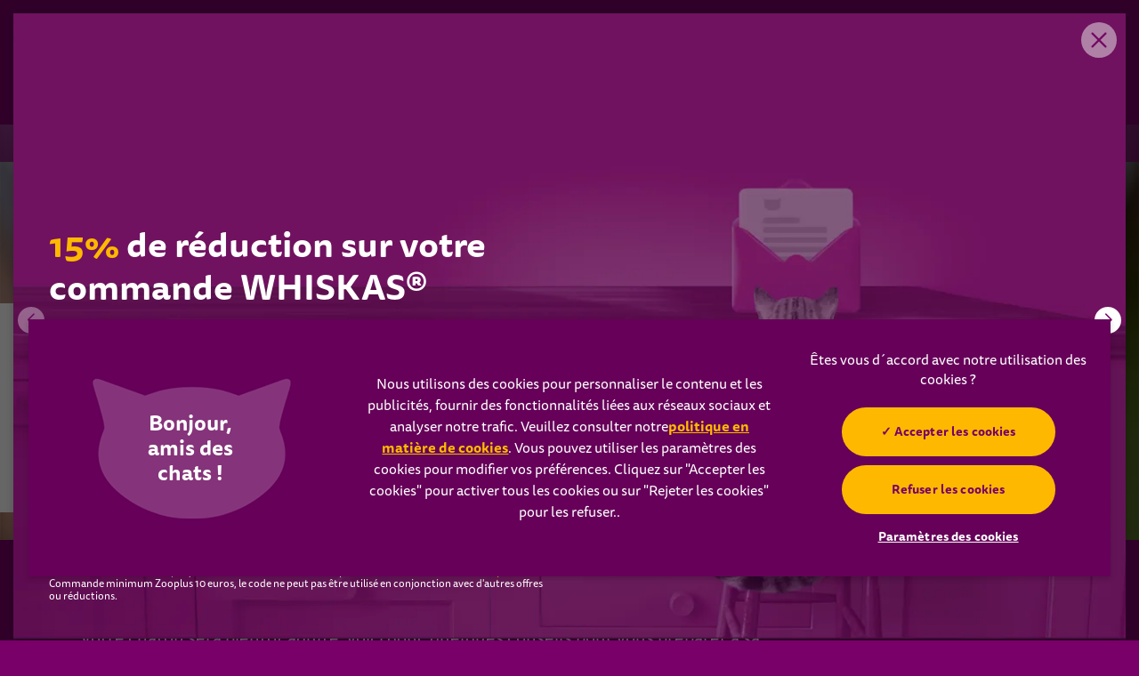

--- FILE ---
content_type: text/html; charset=UTF-8
request_url: https://www.whiskas.fr/chatons/accueillir-un-chat-ou-chaton/naissance-du-chaton
body_size: 20046
content:
<!DOCTYPE html><html lang="fr-FR" dir="ltr" prefix="og: https://ogp.me/ns#"><head><meta charset="utf-8"><meta http-equiv="X-UA-Compatible" content="IE=edge"><meta name="viewport" content="width=device-width, initial-scale=1, maximum-scale=2, shrink-to-fit=no"><meta name="theme-color" content="#ffffff"><link rel="icon" sizes="192x192" href="/sites/g/files/fnmzdf8176/themes/site/img/png/icon.png?v=3"><meta name="apple-mobile-web-app-capable" content="yes"><meta name="google-site-verification" content="hmElbPqwqED8gVrohHYphL8Mh9Gw3-RQk0kRIDgxjm4"><style>
:root{
--cat-color: #780068;
--dog-color: #780068;
--both-color: #780068;
--kitten-color: ;
--adult-color: ;
--mature-color: ;
--cat-hover-color: #780068;
--dog-hover-color: #780068;
--both-hover-color: #780068;
--kitten-hover-color: ;
--adult-hover-color: ;
--mature-hover-color: ;
--cookie-right-text: 'Êtes vous d´accord avec notre utilisation des cookies ?';
--cookie-left-text: 'Bonjour, amis des chats !';
--theme-path: '/sites/g/files/fnmzdf8176/themes/site'
}
</style><script>
// First we get the viewport height and we multiple it by 1% to get a value for a vh unit
let vh = window.innerHeight * 0.01;
// Then we set the value in the --vh custom property to the root of the document
document.documentElement.style.setProperty('--vh', `${vh}px`);
</script><script>
var componentJs = [];
var personalizedData = {};
var sizeData = {};
var themePath = '/sites/g/files/fnmzdf8176/themes/site';
var hasPaw = ''
var hasGradient = ''
var siteText =  JSON.parse(`{"article":"ARTICLE","apply":"APPLIQUER","back":"RETOUR","clearAll":"Tout effacer","content":"PAGE","filters":"FILTRE","filterBy":"Filtrer par","product":"PRODUIT","step":"MARCHER","of":"DE","all":"TOUS","matchResult":"See --petname--'s tailored nutrition recommendation below.","matchNoresult":"Unfortunately, we don\u2019t have a product that matches. Would you like to try another search?","share":"Partager","shareFacebookLabel":"facebook","shareFacebookTitle":"share on facebook","sharetwitterLabel":"Twitter","sharetwitterTitle":"share on Twitter","sharePinterestLabel":"Pinterest","sharePinterestTitle":"share on Pinterest","filterCountText":"Appliquer les filtres","featuredArticle":"FEATURED ARTICLE","learnMore":"Plus de d\u00e9tails","selectCategory":"S\u00e9lectionner une cat\u00e9gorie","prevArticle":"PREVIOUS ARTICLE","nextArticle":"NEXT ARTICLE","size":"Tailles: ","mobileMenuBuynow":"Acheter maintenant","productLandingUrl":"tous-les-produits","articleLandingUrl":"tous-les-articles","cookieRigthText":"\u00cates vous d\u00b4accord avec notre utilisation des cookies ?","cookieLeftText":"Bonjour, amis des chats !","kg_table":"Additifs par kg: Additifs nutritionnels:","percent_table":"Constituants analytiques (%):","other_table":"Additifs par kg: Additifs technologiques:","waltham":"Waltham","redrecyle":"Engagements d\u00e9veloppement durable","quelfair":"Quelfair","guaranteedAnalysis":{"field_cassia_gum":"Gomme Cassia","field_coppersulpenta":"Cuivre (Sulfate De Cuivre (Ii) Pentahydrat\u00e9)","field_biotin":"Biotine","field_calcium_iodate":"Iode (Iodate De Calcium, Anhydre)","field_iodine":"Iode (Iodure De Potassium)","field_manganese":"Mangan\u00e8se (Sulfate Manganeux, Monohydrat\u00e9)","field_mgsulmonohyd":"Mangan\u00e8se (Sulfate Manganeux, Monohydrat\u00e9)","field_selenium":"S\u00e9l\u00e9nium (S\u00e9l\u00e9nite De Sodium)","field_vitamin_a":"Vitamine A","field_vitamin_b1":"Vitamine B1","field_vitamin_b12":"Vitamine B12","field_vitamin_b2":"Vitamine B2","field_vitamin_b3":"Vitamine B3","field_vitamin_b5":"Vitamine B5","field_vitamin_b6":"Vitamine B6","field_vitamin_b9":"Vitamine B9","field_vitamin_d3":"Vitamine D3","field_vitamin_e":"Vitamine E","field_zincsulmono":"Zinc (Sulfate De Zinc, Monohydrat\u00e9)","field_taurine":"Taurine","field_fat_content":"Teneur En Mati\u00e8res Grasses","field_crude_fiber":"Cellulose Brute","field_omega3":"Acides Gras Om\u00e9ga-3","field_omega6":"Acides Gras Om\u00e9ga-6","field_phosphorus":"Phosphore","field_calcium":"Calcium","field_inorg_matter_nu":"Mati\u00e8re Inorganique","field_magnesium":"Magn\u00e9sium","field_crude_protein":"Prot\u00e9ine","field_lactose":"Lactose","field_moisture":"Humidit\u00e9","field_energy_kcal":"Valeur \u00c9nerg\u00e9tique","field_iron":"Fer (Sulfate De Fer (II), MonohydratI\u00e9)","field_sodium_nitrite":"Nitrite de Sodium","field_additive_flavour":""}}`)
var filterTags = [{"name":"Aliments humides","id":"26061","url":"aliments-humides","type":"food_type"},{"name":"Croquettes","id":"26066","url":"croquettes","type":"food_type"},{"name":"Friandises","id":"26071","url":"friandises","type":"food_type"},{"name":"Lait pour chat","id":"26076","url":"lait-pour-chat","type":"food_type"},{"name":"Chatons","id":"26056","url":"nourriture-pour-chatons","type":"lifestage"},{"name":"Chats 1 an et +","id":"26046","url":"nourriture-pour-chats-adultes","type":"lifestage"},{"name":"Chats 7 ans et +","id":"26051","url":"nourriture-pour-chats-7-ans-et-plus","type":"lifestage"},{"name":"Acueillir un chat ou chaton","id":"25221","url":"accueillir-un-chat-ou-chaton","type":"special_concerns"},{"name":"Alimentation","id":"25181","url":"alimentation","type":"special_concerns"},{"name":"Comportement","id":"25206","url":"comportement","type":"special_concerns"},{"name":"Le language des chats","id":"25201","url":"le-language-des-chats","type":"special_concerns"},{"name":"Socialisation et jeu","id":"25191","url":"socialisation-et-jeu","type":"special_concerns"},{"name":"Soins et sant\u00e9","id":"25186","url":"soins-et-sante","type":"special_concerns"},{"name":"Aliments compl\u00e9mentaires","id":"26371","url":"aliments-complmentaires","type":"sub_brand"},{"name":"Aromatic Selection\u2122","id":"26926","url":"aromatic-selection","type":"sub_brand"},{"name":"Classique","id":"26096","url":"classique","type":"sub_brand"},{"name":"Contr\u00f4le des Boules de Poils","id":"26121","url":"controle-des-boules-de-poils","type":"sub_brand"},{"name":"Dental Treats","id":"26876","url":"dental-treats","type":"sub_brand"},{"name":"Duo","id":"26086","url":"duo","type":"sub_brand"},{"name":"Junior Au Lait","id":"26111","url":"junior-au-lait","type":"sub_brand"},{"name":"Sticks","id":"26106","url":"sticks","type":"sub_brand"},{"name":"Tasty Mix","id":"26091","url":"tasty-mix","type":"sub_brand"},{"name":"TEMPTATIONS\u2122","id":"26871","url":"temptations","type":"sub_brand"},{"name":"\u00e0 l'Agneau","id":"26006","url":"a-lagneau","type":"flavor"},{"name":"\u00e0 la Dinde","id":"25981","url":"a-la-dinde","type":"flavor"},{"name":"\u00e0 la Truite","id":"25991","url":"a-la-truite","type":"flavor"},{"name":"\u00e0 la Volaille","id":"26001","url":"a-la-volaille","type":"flavor"},{"name":"au Boeuf","id":"25996","url":"au-boeuf","type":"flavor"},{"name":"au Cabillaud","id":"25966","url":"au-cabillaud","type":"flavor"},{"name":"au Canard","id":"26011","url":"au-canard","type":"flavor"},{"name":"au Colin","id":"26831","url":"au-colin","type":"flavor"},{"name":"au Foie","id":"26841","url":"au-foie","type":"flavor"},{"name":"au Fromage","id":"26836","url":"au-fromage","type":"flavor"},{"name":"au Gibier","id":"26846","url":"au-gibier","type":"flavor"},{"name":"au Lait","id":"26881","url":"au-lait","type":"flavor"},{"name":"au Porc Et aux Carottes","id":"26896","url":"au-porc-et-aux-carottes","type":"flavor"},{"name":"au Poulet","id":"25971","url":"au-poulet","type":"flavor"},{"name":"au Poulet Et aux Carottes","id":"26901","url":"au-poulet-et-aux-carottes","type":"flavor"},{"name":"au Saumon","id":"25976","url":"au-saumon","type":"flavor"},{"name":"au Saumon Et aux Petits Pois","id":"26886","url":"au-saumon-et-aux-petits-pois","type":"flavor"},{"name":"au Thon","id":"25986","url":"au-thon","type":"flavor"},{"name":"au Thon Et aux L\u00e9gumes","id":"26891","url":"au-thon-et-aux-lgumes","type":"flavor"},{"name":"aux Poissons Blancs","id":"26016","url":"aux-poissons-blancs","type":"flavor"},{"name":"aux Poissons de L'oc\u00e9an","id":"26906","url":"aux-poissons-de-locan","type":"flavor"},{"name":"Lait","id":"26021","url":"lait","type":"flavor"},{"name":"Bo\u00eetes","id":"26031","url":"boites","type":"format"},{"name":"Bouteille","id":"26041","url":"bouteille","type":"format"},{"name":"Sac","id":"26036","url":"sac","type":"format"},{"name":"Sachets Fra\u00eecheur","id":"26026","url":"sachets-fraicheur","type":"format"},{"name":"Chatons","id":"25226","url":"chatons","type":"lifestage_advice"},{"name":"Chats 1 an et +","id":"25216","url":"chats-1-an-et-plus","type":"lifestage_advice"},{"name":"Chats 7 ans et +","id":"25231","url":"chats-7-ans-et-plus","type":"lifestage_advice"}]
</script><meta charset="utf-8" /><script type="text/javascript" defer="true" src="https://cdn.cookielaw.org/consent/7f29cd97-756c-4bc0-9a2b-b0a976c31df7/OtAutoBlock.js"></script><script type="text/javascript" defer="true" src="https://cdn.cookielaw.org/scripttemplates/otSDKStub.js" data-src="https://cdn.cookielaw.org/scripttemplates/otSDKStub.js" id="onetrust-sdk" charset="UTF-8" data-domain-script="7f29cd97-756c-4bc0-9a2b-b0a976c31df7" data-document-language="true"></script><script type="text/javascript" id="cci-widget" src="//fi-v2.global.commerce-connector.com/cc.js" data-token="09ba3f0df1447f40e98674ba9d62c747" data-displaylanguage="fr" data-ean="EAN" data-widgetid="6MzolamY31_45c1a110-286c-11ed-bfe9-13fe611c9cf9110" defer data-locale="fr-FR"></script><script>(function(w,d,s,l,i){w[l]=w[l]||[];w[l].push({'gtm.start':
new Date().getTime(),event:'gtm.js'});var f=d.getElementsByTagName(s)[0],
j=d.createElement(s),dl=l!='dataLayer'?'&amp;l='+l:'';j.async=true;j.src=
'https://www.googletagmanager.com/gtm.js?id='+i+dl;f.parentNode.insertBefore(j,f);
})(window,document,'script','dataLayer','GTM-5745NKS');
</script><meta name="description" content="En savoir plus sur les premiers jour de votre chaton pour comprendre les différentes étapes de sa croissance." /><link rel="canonical" href="https://www.whiskas.fr/chatons/accueillir-un-chat-ou-chaton/naissance-du-chaton" /><meta property="og:site_name" content="WHISKAS FR" /><meta property="og:type" content="article" /><meta property="og:title" content="Naissance chaton - Etape de croissance | WHISKAS®" /><meta property="og:description" content="En savoir plus sur les premiers jour de votre chaton pour comprendre les différentes étapes de sa croissance." /><meta name="Generator" content="Drupal 10 (https://www.drupal.org)" /><meta name="MobileOptimized" content="width" /><meta name="HandheldFriendly" content="true" /><link rel="apple-touch-icon" href="/sites/g/files/fnmzdf8176/files/2025-02/apple-touch-icon-60x60.png" /><link rel="apple-touch-icon" href="/sites/g/files/fnmzdf8176/files/2025-02/apple-touch-icon-114x114.png" sizes="114x114" /><link rel="apple-touch-icon" href="/sites/g/files/fnmzdf8176/files/2025-02/apple-touch-icon-120x120.png" sizes="120x120" /><link rel="apple-touch-icon" href="/sites/g/files/fnmzdf8176/files/2025-02/apple-touch-icon-144x144.png" sizes="144x144" /><link rel="apple-touch-icon" href="/sites/g/files/fnmzdf8176/files/2025-02/apple-touch-icon-152x152.png" sizes="152x152" /><link rel="apple-touch-icon" href="/sites/g/files/fnmzdf8176/files/2025-02/apple-touch-icon-180x180.png" sizes="180x180" /><link rel="apple-touch-icon" href="/sites/g/files/fnmzdf8176/files/2025-02/apple-touch-icon-72x72.png" sizes="72x72" /><link rel="apple-touch-icon" href="/sites/g/files/fnmzdf8176/files/2025-02/apple-touch-icon-76x76.png" sizes="76x76" /><link rel="apple-touch-icon-precomposed" href="/sites/g/files/fnmzdf8176/files/2025-02/apple-touch-icon-60x60.png" /><link rel="apple-touch-icon-precomposed" href="/sites/g/files/fnmzdf8176/files/2025-02/apple-touch-icon-114x114.png" sizes="114x114" /><link rel="apple-touch-icon-precomposed" href="/sites/g/files/fnmzdf8176/files/2025-02/apple-touch-icon-120x120.png" sizes="120x120" /><link rel="apple-touch-icon-precomposed" href="/sites/g/files/fnmzdf8176/files/2025-02/apple-touch-icon-144x144.png" sizes="144x144" /><link rel="apple-touch-icon-precomposed" href="/sites/g/files/fnmzdf8176/files/2025-02/apple-touch-icon-152x152.png" sizes="152x152" /><link rel="apple-touch-icon-precomposed" href="/sites/g/files/fnmzdf8176/files/2025-02/apple-touch-icon-180x180.png" sizes="180x180" /><link rel="apple-touch-icon-precomposed" href="/sites/g/files/fnmzdf8176/files/2025-02/apple-touch-icon-72x72.png" sizes="72x72" /><link rel="apple-touch-icon-precomposed" href="/sites/g/files/fnmzdf8176/files/2025-02/apple-touch-icon-76x76.png" sizes="76x76" /><link rel="stylesheet" type="text/css" href="/optimizations/css" id="pn_optimizations_attachments_link_css" /><meta name="title" content="Naissance chaton - Etape de croissance | WHISKAS®" /><script type="application/ld+json">{"@context": "https://schema.org","@type": "Organization","name": "WHISKAS FR","url": "https://www.whiskas.fr/","logo": "/sites/g/files/fnmzdf8176/files/logo244_0.png"
}</script><script type="application/ld+json">{"@context": "https://schema.org","@type": "Article","headline": "Naissance du chaton","datePublished": "2022-09-02T11:39:27+00:00","dateModified": "2022-11-01T08:35:45+00:00","image": "https://www.whiskas.fr/sites/g/files/fnmzdf8176/files/2022-09/naissance-du-Chaton_5.jpg","wordCount": "731","author": {"@type": "Organization","name": "Whiskas","url": "https://www.whiskas.fr"},"mainEntityOfPage": {"@type": "WebPage","@id": "https://www.whiskas.fr/chatons/accueillir-un-chat-ou-chaton/naissance-du-chaton"},"publisher": {"@type": "Organization","name": "Whiskas","logo": {"@type": "ImageObject","url": "https://www.whiskas.fr/sites/g/files/fnmzdf8176/files/logo244_0.png"}}
}</script><script type="application/ld+json">{"@context": "https://schema.org","@type": "BreadcrumbList","itemListElement": [{"@type": "ListItem","position": 1,"name": "Accueil","item": "https://www.whiskas.fr/"},{"@type": "ListItem","position": 2,"name": "Chatons","item": "https://www.whiskas.fr/chatons"},{"@type": "ListItem","position": 3,"name": "Accueillir un chaton","item": "https://www.whiskas.fr/chatons/accueillir-un-chat-ou-chaton"},{"@type": "ListItem","position": 4,"name": "Naissance du chaton","item": "https://www.whiskas.fr/chatons/accueillir-un-chat-ou-chaton/naissance-du-chaton"}]
}</script><link rel="icon" href="/sites/g/files/fnmzdf8176/files/favicon_3.ico" type="image/vnd.microsoft.icon" /><title>Naissance du chaton</title><link rel="stylesheet" media="all" href="/sites/g/files/fnmzdf8176/files/css/css_iBZXBRdcmKy7O8oPZKJ7-u4VJdHhiRGuN4jFPAqCtLw.css?delta=0&amp;language=en&amp;theme=whiskasinternational&amp;include=eJzLSazMLy2JTyrNzElJLdIvKc9Pzs-JL05NLsnMz9PJgcimZBYn55elFlXq5-elAuUBTDsVsA" /><script type="application/json" data-drupal-selector="drupal-settings-json">{"path":{"baseUrl":"\/","pathPrefix":"","currentPath":"node\/7796","currentPathIsAdmin":false,"isFront":false,"currentLanguage":"en"},"pluralDelimiter":"\u0003","suppressDeprecationErrors":true,"commerce_vendor":"commerce_connector","cookie_value":"1","ajax":[],"user":{"uid":0,"permissionsHash":"e59b8baf65334619df1b7e24226f902e0e8ccefc0663dcb8ad275c5b7293ad53"}}</script><script src="/sites/g/files/fnmzdf8176/files/js/js_JKVuLaKgAC4eNVKSZgnLB2MeVmwuOJzfFNAJJUot4JY.js?scope=header&amp;delta=0&amp;language=en&amp;theme=whiskasinternational&amp;include=eJx1yjEOgCAMBdALSTgSKVANEVvzKZh4eiejDm5veBEkOWT0nWqIdBJhaEnsX3ZxuKqUGVP87cNAaS2yfI_w0SqbMfzDWbF9mwobejN_4wIbED00"></script><script src="/modules/mars_shared/brand_drupal_onetrust/js/onetrust.js?v=1.x" async defer="defer"></script></head><body class="path-node page-node-type-article drupal_whiskas_fr"> <a href="#main-content" class="visually-hidden focusable skip-link"> Skip to main content </a> <noscript><iframe src="https://www.googletagmanager.com/ns.html?id=GTM-5745NKS" height="0" width="0" style="display:none;visibility:hidden;"></iframe></noscript><div class="dialog-off-canvas-main-canvas" data-off-canvas-main-canvas><div class="metTop"><img width="3000" height="3000" src="[data-uri]" alt="WHISKAS FR"></div><div class="loadingEl"></div><div class="sLogo d-lg-none"> <a href="/" title="WHISKAS FR"> <picture class="cls-Custom"> <img src="/cdn-cgi/image/format=auto,q=90/sites/g/files/fnmzdf8176/files/logo244_0.png" width="90" height="72" alt="WHISKAS FR" class="logo-full"> </picture> </a> <button class="eBtn searchClose"></button></div><header class="header"><div class="navCon"> <button class="eBtn menuClose d-lg-none"></button><div class="navConRow"><div class="left"> <a href="/" title="WHISKAS FR"> <picture class="cls-Custom"> <img src="/cdn-cgi/image/format=auto,q=90/sites/g/files/fnmzdf8176/files/logo244_0.png" width="90" height="72" alt="WHISKAS FR" class="logo-full"> </picture> </a></div><div class="right"><div class="navConRightTop"><ul class="list-inline"><li class="list-inline-item"> <a href="https://sustainability.mars.com/fr-fr/pet-nutrition-cat-sustainability/" title="Développement durable" class="dataLayerBtn" data-eventCategory="header" data-eventAction="click" data-eventLabel="Développement durable" data-eventType="nano-conversion" >Développement durable</a></li><li class="list-inline-item"> <a href="/a-propos-de-whiskas" title="A propos de WHISKAS®" class="dataLayerBtn" data-eventCategory="header" data-eventAction="click" data-eventLabel="A propos de WHISKAS®" data-eventType="nano-conversion" >A propos de WHISKAS®</a></li><li class="list-inline-item"> <a href="/faqs" title="FAQ&#039;s" class="dataLayerBtn" data-eventCategory="header" data-eventAction="click" data-eventLabel="FAQ&#039;s" data-eventType="nano-conversion" >FAQ&#039;s</a></li></ul></div><div class="navConRightMain"><ul class="list-inline"><li class="list-inline-item navLinkItem hasSubMenu hasSubMenu navLinkType2 "> <a href="javascript:void(0)" target="_self" rel="" class="dataLayerBtn d-cursor mainNavItems navLinkMain-0" title="Découvrir nos produits" data-eventCategory="header" data-eventAction="click" data-eventLabel="Découvrir nos produits" data-eventType="nano-conversion" > <span>Découvrir nos produits</span> <span class="arr"><div class="iconToggle"><span class="icon"></span></div> <svg class="svgIcon" xmlns="http://www.w3.org/2000/svg" width="19.22" height="9.667" viewBox="0 0 19.22 9.667"> <path data-name="Arrow Down" d="M0,0,5.932,7.31a.3.3,0,0,1,0,.38L0,15" transform="translate(17.11 2.11) rotate(90)" fill="none" stroke="#fff" stroke-linecap="round" stroke-linejoin="round" stroke-miterlimit="10" stroke-width="3" /> </svg> </span> </a><div class="subMenuCon"><div class="row subNavRow"><div class="col-12 col-lg-9 megaMenuBg menu-item-3"><div class="megaMenuBgInner"><div class="row"><div class="col-12 col-lg-4 subMenuLinkCol"> <span class="spanH3">Âge de votre chat</span><div class="links"><ul class="list-unstyled"><li> <a href="/nos-produits/nourriture-pour-chatons" data-parentClass="navLinkMain-0" class="dataLayerBtn " data-eventCategory="header" data-eventAction="click" data-eventLabel="subcategory_Chaton" data-eventType="nano-conversion" >Chaton </a></li><li> <a href="/nos-produits/nourriture-pour-chats-adultes" data-parentClass="navLinkMain-0" class="dataLayerBtn " data-eventCategory="header" data-eventAction="click" data-eventLabel="subcategory_1 an et +" data-eventType="nano-conversion" >1 an et + </a></li><li> <a href="/nos-produits/nourriture-pour-chats-7-ans-et-plus" data-parentClass="navLinkMain-0" class="dataLayerBtn " data-eventCategory="header" data-eventAction="click" data-eventLabel="subcategory_7 ans et +" data-eventType="nano-conversion" >7 ans et + </a></li></ul></div></div><div class="col-12 col-lg-4 subMenuLinkCol"> <span class="spanH3">Type de produit</span><div class="links"><ul class="list-unstyled"><li> <a href="/nos-produits/aliments-humides" data-parentClass="navLinkMain-0" class="dataLayerBtn " data-eventCategory="header" data-eventAction="click" data-eventLabel="subcategory_Aliments humides" data-eventType="nano-conversion" >Aliments humides </a></li><li> <a href="/nos-produits/croquettes" data-parentClass="navLinkMain-0" class="dataLayerBtn " data-eventCategory="header" data-eventAction="click" data-eventLabel="subcategory_Croquettes" data-eventType="nano-conversion" >Croquettes </a></li><li> <a href="/nos-produits/friandises" data-parentClass="navLinkMain-0" class="dataLayerBtn " data-eventCategory="header" data-eventAction="click" data-eventLabel="subcategory_Friandises" data-eventType="nano-conversion" >Friandises </a></li><li> <a href="/nos-produits/lait-pour-chat" data-parentClass="navLinkMain-0" class="dataLayerBtn " data-eventCategory="header" data-eventAction="click" data-eventLabel="subcategory_Lait pour chat" data-eventType="nano-conversion" >Lait pour chat </a></li></ul></div></div><div class="col-12 col-lg-4 subMenuLinkCol"> <span class="spanH3">Gamme</span><div class="links"><ul class="list-unstyled"><li> <a href="/nos-produits/aliments-humides/aromatic-selection" data-parentClass="navLinkMain-0" class="dataLayerBtn " data-eventCategory="header" data-eventAction="click" data-eventLabel="subcategory_Aromatic Selection™" data-eventType="nano-conversion" >Aromatic Selection™ </a></li><li> <a href="/nos-produits/friandises/aliments-complmentaires" data-parentClass="navLinkMain-0" class="dataLayerBtn " data-eventCategory="header" data-eventAction="click" data-eventLabel="subcategory_Aliments complémentaires" data-eventType="nano-conversion" >Aliments complémentaires </a></li><li> <a href="/nos-produits/aliments-humides/classique-sachets-fraicheur" data-parentClass="navLinkMain-0" class="dataLayerBtn " data-eventCategory="header" data-eventAction="click" data-eventLabel="subcategory_Sachets classiques" data-eventType="nano-conversion" >Sachets classiques </a></li><li> <a href="/nos-produits/aliments-humides/duo" data-parentClass="navLinkMain-0" class="dataLayerBtn " data-eventCategory="header" data-eventAction="click" data-eventLabel="subcategory_Sachets Duo" data-eventType="nano-conversion" >Sachets Duo </a></li><li> <a href="/nos-produits/aliments-humides/tasty-mix" data-parentClass="navLinkMain-0" class="dataLayerBtn " data-eventCategory="header" data-eventAction="click" data-eventLabel="subcategory_Sachets Tasty Mix" data-eventType="nano-conversion" >Sachets Tasty Mix </a></li><li> <a href="/nos-produits/croquettes/classique" data-parentClass="navLinkMain-0" class="dataLayerBtn " data-eventCategory="header" data-eventAction="click" data-eventLabel="subcategory_Croquettes classiques" data-eventType="nano-conversion" >Croquettes classiques </a></li><li> <a href="/nos-produits/friandises/controle-des-boules-de-poils" data-parentClass="navLinkMain-0" class="dataLayerBtn " data-eventCategory="header" data-eventAction="click" data-eventLabel="subcategory_Contrôle des Boules de Poils" data-eventType="nano-conversion" >Contrôle des Boules de Poils </a></li><li> <a href="/nos-produits/friandises/temptations" data-parentClass="navLinkMain-0" class="dataLayerBtn " data-eventCategory="header" data-eventAction="click" data-eventLabel="subcategory_TEMPTATIONS™" data-eventType="nano-conversion" >TEMPTATIONS™ </a></li><li> <a href="/nos-produits/friandises/dental-treats" data-parentClass="navLinkMain-0" class="dataLayerBtn " data-eventCategory="header" data-eventAction="click" data-eventLabel="subcategory_Dental Treats" data-eventType="nano-conversion" >Dental Treats </a></li><li> <a href="/nos-produits/friandises/junior-au-lait" data-parentClass="navLinkMain-0" class="dataLayerBtn " data-eventCategory="header" data-eventAction="click" data-eventLabel="subcategory_Junior au Lait" data-eventType="nano-conversion" >Junior au Lait </a></li><li> <a href="/nos-produits/friandises/sticks" data-parentClass="navLinkMain-0" class="dataLayerBtn " data-eventCategory="header" data-eventAction="click" data-eventLabel="subcategory_Sticks" data-eventType="nano-conversion" >Sticks </a></li></ul></div></div><div class="col-12 text-lg-center allProducts"> <a href="/nos-produits/tous-les-produits" title="Voir tous les produits" class="dataLayerBtn btn btnType1" data-eventCategory="header" data-eventAction="click" data-eventLabel="VOIR TOUS LES PRODUITS" data-eventType="nano-conversion" > VOIR TOUS LES PRODUITS </a></div></div></div></div><div class="col-12 col-lg-3 d-none d-lg-block" id="0tool" data-sap="upc"><div class="proListItem p-0 navProCard"><div class="bd"> <a href="/nos-produits/aliments-humides/aromatic-selection/whiskas-sachet-fraicheur-les-aromatic-selection-fusion-des-saveurs-pour-chat-adulte-4-varietes-12-x-85g" class="dataLayerBtn pLink" data-eventCategory="header" data-eventAction="click" data-eventLabel="Plus de détails_Sachet Fraîcheur Les Aromatic Selection Fusion des Saveurs Pour Chat Adulte 4 variétés" data-eventType="micro-conversion" ><div class="image from-opacity"> <picture> <img src="/cdn-cgi/image/width=410,format=auto,q=90/sites/g/files/fnmzdf8176/files/migrate-product-files/images/g3chqmakly5rnqj03ped.png" alt="Sachet Fraîcheur Les Aromatic Selection Fusion des Saveurs Pour Chat Adulte 4 variétés"> </picture></div><div class="txt2 from-bottom"><div class="d-none">0tool</div>Sachet Fraîcheur Les Aromatic Selection Fusion des Saveurs Pour Chat Adulte 4 variétés</div> </a><div class="comment from-opacity delay-100"><div class="rate"><ul><li> <i class="fas fa-star"></i></li><li> <i class="fas fa-star"></i></li><li> <i class="fas fa-star"></i></li><li> <i class="fas fa-star"></i></li><li> <i class="fas fa-star"></i></li></ul><div class="total">(1)</div></div></div><ul class="links list-inline from-opacity delay-100"><li class="list-inline-item w-100"> <a href="/nos-produits/aliments-humides/aromatic-selection/whiskas-sachet-fraicheur-les-aromatic-selection-fusion-des-saveurs-pour-chat-adulte-4-varietes-12-x-85g" class="dataLayerBtn btn btnType2" title="PLUS DE DÉTAILS" data-eventCategory="header" data-eventAction="click" data-eventLabel="Plus de détails_Sachet Fraîcheur Les Aromatic Selection Fusion des Saveurs Pour Chat Adulte 4 variétés" data-eventType="micro-conversion" >Plus de détails <span class="cpHide">Sachet Fraîcheur Les Aromatic Selection Fusion des Saveurs Pour Chat Adulte 4 variétés</span></a></li><li class="list-inline-item w-100 m-0"><div id="" class="cc-fi-button btn btnType1" tabindex="0" aria-disabled="false" role="button" aria-label="ACHETER" style="display: block; visibility: visible;" data-displaylanguage = "fr-FR" data-ean="04008429171369" data-grd="" aria-hidden="false">ACHETER</div></li></ul></div></div></div><script>
personalizedData['0tool'] = '{"type":"featured_tool","data":{"default":[{"card":{"type":"product","title":"","item":{"title":"Sachet Fra\u00eecheur Les Aromatic Selection Fusion des Saveurs Pour Chat Adulte 4 vari\u00e9t\u00e9s","url":"\/nos-produits\/aliments-humides\/aromatic-selection\/whiskas-sachet-fraicheur-les-aromatic-selection-fusion-des-saveurs-pour-chat-adulte-4-varietes-12-x-85g","image":{"src":"\/cdn-cgi\/image\/width=410,format=auto,q=90\/sites\/g\/files\/fnmzdf8176\/files\/migrate-product-files\/images\/g3chqmakly5rnqj03ped.png","alt":""},"category":"","category_subtext":"","bazaarvoice_product_id":"4008429171369","spice":"CHAT","badge":"Nouveau","type":"Aliments humides","format":"Sachets Fra\u00eecheur","description":"WHISKAS Sachets Fraicheur Aromatic Fusion des Saveurs sont des recettes \u00e9labor\u00e9s pour de d\u00e9licieuses sensations gustatives. Toutes nos recettes sontiennent un m\u00e9lange all\u00e9chant d\'ingr\u00e9dients pour ravir les papilles de votre chat \u00e0 chaque repas ! Faites le plein de Vitalit\u00e9 pour votre chat. Avec tout ce dont votre chat a besoin pour l\'aider \u00e0 rester en plein de vitalit\u00e9, dont des vitamines B et une teneur \u00e9quilibr\u00e9e en min\u00e9reaux. \nSaviez-vous que 80 % de la saveur provient de l\'odeur ? C\'est pourquoi nous avons cr\u00e9\u00e9 un univers de d\u00e9licieux repas aromatiques pour vos chats, qui les feront se pr\u00e9cipiter vers leur gamelle \u00e0 chaque fois. Des ingr\u00e9dients sp\u00e9cialement s\u00e9lectionn\u00e9s sont infus\u00e9s avec des ar\u00f4mes dont il est prouv\u00e9 qu\'ils ravissent les sens des f\u00e9lins, le tout servi avec un g\u00e9n\u00e9reux nappage de sauce savoureuse. Chaque repas a autant de go\u00fbt que d\'odeur - un ar\u00f4me irr\u00e9sistible pour encore plus de ronronnements. \nNous nous engageons \u00e0 r\u00e9duire notre impact environnemental. Pour en savoir plus sur nos prog\u00e8s, consultez notre site web. Cette bo\u00eete est enti\u00e8rement recyclable. Le poisson utilis\u00e9 dans nos recettes est issu de sources responsables.","ean_or_upc":"04008429171369","grd":"04008429171369","review_statistics":{"AverageOverallRating":5,"TotalReviewCount":1,"OverallRatingRange":5},"bazaarvoice_review_icon_style":"star","bazarvoice_id":"4008429171369","image_override":[],"cta":{"button_alt_text":"PLUS DE D\u00c9TAILS","label":"PLUS DE D\u00c9TAILS","button_type":"btnType2","button_alt_text_2":"ACHETER","label_2":"ACHETER","button_type_2":"btnType1"}}},"personalization_category":[{"name":"Adult","uuid":"6004f4f1-e828-45fe-ab6c-f59927b3a5e8","parent_id":"0","not_personalized":"1","parents":[]}]}],"personalization":[{"card":{"type":"product","title":"","item":{"title":"Sachet Fra\u00eecheur Les Aromatic Selection Fusion des Saveurs Pour Chat Adulte 4 vari\u00e9t\u00e9s","url":"\/nos-produits\/aliments-humides\/aromatic-selection\/whiskas-sachet-fraicheur-les-aromatic-selection-fusion-des-saveurs-pour-chat-adulte-4-varietes-12-x-85g","image":{"src":"\/cdn-cgi\/image\/width=410,format=auto,q=90\/sites\/g\/files\/fnmzdf8176\/files\/migrate-product-files\/images\/g3chqmakly5rnqj03ped.png","alt":""},"category":"","category_subtext":"","bazaarvoice_product_id":"4008429171369","spice":"CHAT","badge":"Nouveau","type":"Aliments humides","format":"Sachets Fra\u00eecheur","description":"WHISKAS Sachets Fraicheur Aromatic Fusion des Saveurs sont des recettes \u00e9labor\u00e9s pour de d\u00e9licieuses sensations gustatives. Toutes nos recettes sontiennent un m\u00e9lange all\u00e9chant d\'ingr\u00e9dients pour ravir les papilles de votre chat \u00e0 chaque repas ! Faites le plein de Vitalit\u00e9 pour votre chat. Avec tout ce dont votre chat a besoin pour l\'aider \u00e0 rester en plein de vitalit\u00e9, dont des vitamines B et une teneur \u00e9quilibr\u00e9e en min\u00e9reaux. \nSaviez-vous que 80 % de la saveur provient de l\'odeur ? C\'est pourquoi nous avons cr\u00e9\u00e9 un univers de d\u00e9licieux repas aromatiques pour vos chats, qui les feront se pr\u00e9cipiter vers leur gamelle \u00e0 chaque fois. Des ingr\u00e9dients sp\u00e9cialement s\u00e9lectionn\u00e9s sont infus\u00e9s avec des ar\u00f4mes dont il est prouv\u00e9 qu\'ils ravissent les sens des f\u00e9lins, le tout servi avec un g\u00e9n\u00e9reux nappage de sauce savoureuse. Chaque repas a autant de go\u00fbt que d\'odeur - un ar\u00f4me irr\u00e9sistible pour encore plus de ronronnements. \nNous nous engageons \u00e0 r\u00e9duire notre impact environnemental. Pour en savoir plus sur nos prog\u00e8s, consultez notre site web. Cette bo\u00eete est enti\u00e8rement recyclable. Le poisson utilis\u00e9 dans nos recettes est issu de sources responsables.","ean_or_upc":"04008429171369","grd":"04008429171369","review_statistics":{"AverageOverallRating":5,"TotalReviewCount":1,"OverallRatingRange":5},"bazaarvoice_review_icon_style":"star","bazarvoice_id":"4008429171369","image_override":[],"cta":{"button_alt_text":"PLUS DE D\u00c9TAILS","label":"PLUS DE D\u00c9TAILS","button_type":"btnType2","button_alt_text_2":"ACHETER","label_2":"ACHETER","button_type_2":"btnType1"}}},"personalization_category":[{"name":"Adult","uuid":"6004f4f1-e828-45fe-ab6c-f59927b3a5e8","parent_id":"0","not_personalized":"1","parents":[]}]}],"buyNowData":{"main_widget":{"button_name_one":"Buy Now","button_name_two":"","vendor_name":"commerce_connector","locale":"fr-FR","display_language":"fr","default_product":"EAN","sub_id":"","tracking_id":""}}}}'
componentJs.push("/sites/g/files/fnmzdf8176/themes/site/templates/components/pn-navigation/index.js?v=3");
</script></div></div></li><li class="list-inline-item navLinkItem hasSubMenu hasSubMenu navLinkType2 typeNarrow "> <a href="javascript:void(0)" target="_self" rel="" class="dataLayerBtn d-cursor mainNavItems navLinkMain-1" title="Prendre soin de votre chat" data-eventCategory="header" data-eventAction="click" data-eventLabel="Prendre soin de votre chat" data-eventType="nano-conversion" > <span>Prendre soin de votre chat</span> <span class="arr"><div class="iconToggle"><span class="icon"></span></div> <svg class="svgIcon" xmlns="http://www.w3.org/2000/svg" width="19.22" height="9.667" viewBox="0 0 19.22 9.667"> <path data-name="Arrow Down" d="M0,0,5.932,7.31a.3.3,0,0,1,0,.38L0,15" transform="translate(17.11 2.11) rotate(90)" fill="none" stroke="#fff" stroke-linecap="round" stroke-linejoin="round" stroke-miterlimit="10" stroke-width="3" /> </svg> </span> </a><div class="subMenuCon"><div class="row subNavRow"><div class="col-12 col-lg-12 megaMenuBg menu-item-3"><div class="megaMenuBgInner"><div class="row"><div class="col-12 col-lg-12 subMenuLinkCol"> <span class="spanH3">Chatons</span></div><div class="col-12 col-lg-12 subMenuLinkCol"> <span class="spanH3">Chats 1 an et +</span></div><div class="col-12 col-lg-12 subMenuLinkCol"> <span class="spanH3">Chats 7 ans et +</span></div></div></div></div></div></div></li><li class="list-inline-item navLinkItem hasSubMenu hasSubMenu navLinkType2 typeNarrow "> <a href="javascript:void(0)" target="_self" rel="" class="dataLayerBtn d-cursor mainNavItems navLinkMain-2" title="Chatons" data-eventCategory="header" data-eventAction="click" data-eventLabel="Chatons" data-eventType="nano-conversion" > <span>Chatons</span> <span class="arr"><div class="iconToggle"><span class="icon"></span></div> <svg class="svgIcon" xmlns="http://www.w3.org/2000/svg" width="19.22" height="9.667" viewBox="0 0 19.22 9.667"> <path data-name="Arrow Down" d="M0,0,5.932,7.31a.3.3,0,0,1,0,.38L0,15" transform="translate(17.11 2.11) rotate(90)" fill="none" stroke="#fff" stroke-linecap="round" stroke-linejoin="round" stroke-miterlimit="10" stroke-width="3" /> </svg> </span> </a><div class="subMenuCon"><div class="row subNavRow"><div class="col-12 col-lg-12 megaMenuBg menu-item-6"><div class="megaMenuBgInner"><div class="row"><div class="col-12 col-lg-12 subMenuLinkCol"> <span class="spanH3"> <a href="/chatons/accueillir-un-chat-ou-chaton" data-parentClass="navLinkMain-2" class="dataLayerBtn " title="Accueillir un chaton" data-eventCategory="header" data-eventAction="click" data-eventLabel="subcategory_Accueillir un chaton" data-eventType="nano-conversion" >Accueillir un chaton</a></span></div><div class="col-12 col-lg-12 subMenuLinkCol"> <span class="spanH3"> <a href="/chatons/alimentation" data-parentClass="navLinkMain-2" class="dataLayerBtn " title="Nourrir votre chaton" data-eventCategory="header" data-eventAction="click" data-eventLabel="subcategory_Nourrir votre chaton" data-eventType="nano-conversion" >Nourrir votre chaton</a></span></div><div class="col-12 col-lg-12 subMenuLinkCol"> <span class="spanH3"> <a href="/chatons/soins-et-sante" data-parentClass="navLinkMain-2" class="dataLayerBtn " title="Prendre soin de votre chaton" data-eventCategory="header" data-eventAction="click" data-eventLabel="subcategory_Prendre soin de votre chaton" data-eventType="nano-conversion" >Prendre soin de votre chaton</a></span></div><div class="col-12 col-lg-12 subMenuLinkCol"> <span class="spanH3"> <a href="/chatons/le-language-des-chats" data-parentClass="navLinkMain-2" class="dataLayerBtn " title="Le language secret des chatons" data-eventCategory="header" data-eventAction="click" data-eventLabel="subcategory_Le language secret des chatons" data-eventType="nano-conversion" >Le language secret des chatons</a></span></div><div class="col-12 col-lg-12 subMenuLinkCol"> <span class="spanH3"> <a href="/chatons/socialisation-et-jeu" data-parentClass="navLinkMain-2" class="dataLayerBtn " title="Socialiser votre chaton et jouer avec lui" data-eventCategory="header" data-eventAction="click" data-eventLabel="subcategory_Socialiser votre chaton et jouer avec lui" data-eventType="nano-conversion" >Socialiser votre chaton et jouer avec lui</a></span></div><div class="col-12 col-lg-12 subMenuLinkCol"> <span class="spanH3"> <a href="/chatons/comportement" data-parentClass="navLinkMain-2" class="dataLayerBtn " title="Comprendre le comportement de votre chaton" data-eventCategory="header" data-eventAction="click" data-eventLabel="subcategory_Comprendre le comportement de votre chaton" data-eventType="nano-conversion" >Comprendre le comportement de votre chaton</a></span></div></div></div></div></div></div></li><li class="list-inline-item navLinkItem hasSubMenu typeNarrow "> <a href="javascript:void(0)" target="_self" rel="" class="dataLayerBtn d-cursor mainNavItems navLinkMain-3" title="Races de chat" data-eventCategory="header" data-eventAction="click" data-eventLabel="Races de chat" data-eventType="nano-conversion" > <span>Races de chat</span> </a></li><li class="list-inline-item navLinkItem hasSubMenu typeNarrow "> <a href="/podcast-des-ronrons" target="_self" rel="" class="dataLayerBtn mainNavItems navLinkMain-4" title="Podcast des ronrons" data-eventCategory="header" data-eventAction="click" data-eventLabel="Podcast des ronrons" data-eventType="nano-conversion" > <span>Podcast des ronrons</span> </a></li><li class="list-inline-item navLinkItem hasSubMenu typeNarrow promoted"> <a href="javascript:void(0)" target="_self" rel="" class="dataLayerBtn d-cursor mainNavItems navLinkMain-5" title="Économisez 15%" data-eventCategory="header" data-eventAction="click" data-eventLabel="Économisez 15%" data-eventType="nano-conversion" > <span>Économisez 15%</span> </a></li><li class="list-inline-item d-none d-lg-inline-block navSeach"> <a href="javascript:void(0)" class="searchBtn" data-eventCategory="header" data-eventAction="click" data-eventLabel="search" data-eventType="nano-conversion" > <svg xmlns="http://www.w3.org/2000/svg" xmlns:xlink="http://www.w3.org/1999/xlink" width="24" height="24" viewBox="0 0 24 24"> <defs> <clipPath id="clip-path"> <path id="Clip_2" data-name="Clip 2" d="M0,0H24V24H0Z"/> </clipPath> </defs> <g id="Search-2" data-name="Search" clip-path="url(#clip-path)" fill="#fff"> <path id="Fill_1" data-name="Fill 1" d="M21.559,24a1.022,1.022,0,0,1-.729-.3l-5.938-5.936a9.657,9.657,0,1,1,2.868-2.869L23.7,20.829a1.035,1.035,0,0,1,0,1.459L22.288,23.7A1.022,1.022,0,0,1,21.559,24ZM9.653,4.323a5.329,5.329,0,1,0,3.77,1.561A5.3,5.3,0,0,0,9.653,4.323Z" transform="translate(0 0)"/> </g> </svg> </a></li></ul></div></div></div></div><div class="searchCon"><div id="searchPage" data-url="/recherche" class="d-none"></div><div class="searchText d-lg-none"><p>Tapez votre mot clé ci-dessous pour retrouver un produit ou un article de blog</p></div><div class="searchMain"><div class="input"> <input type="search" id="searchField" autocomplete="off" placeholder="Tapez votre mot clé ci-dessous pour retrouver un produit ou un article de blog"></div><div class="searchList"><ul class="list-unstyled searchListData"></ul></div></div></div></header><div class="mobileMenu"><ul class="list-inline"><li class="list-inline-item"></li><li class="list-inline-item buttons"> <button class="eBtn c searchBtn" data-eventCategory="header" data-eventAction="click" data-eventLabel="search" data-eventType="nano-conversion" > <svg xmlns="http://www.w3.org/2000/svg" width="21" height="21" viewBox="0 0 18.996 19"> <g id="Fill_5" data-name="Fill 5" transform="translate(-0.003)"> <path id="Fill_2" data-name="Fill 1" d="M17.067,19a.81.81,0,0,1-.577-.24l-4.7-4.7a7.643,7.643,0,1,1,2.271-2.271l4.7,4.7a.821.821,0,0,1,0,1.156l-1.117,1.116A.81.81,0,0,1,17.067,19ZM7.642,3.422a4.218,4.218,0,1,0,2.985,1.235A4.195,4.195,0,0,0,7.642,3.422Z" transform="translate(0 0)" fill="#ffffff"/> </g> </svg> </button> <button class="eBtn c menuBtn"> <svg xmlns="http://www.w3.org/2000/svg" width="21" height="14" viewBox="0 0 24 16"> <path id="menu" data-name="menu" d="M4-14.687v-2.625H20v2.625ZM4-24H28v2.688H4ZM4-8v-2.687h8V-8Z" transform="translate(-4 24)" fill="#ffffff"/> </svg> </button></li></ul></div><script>
document.body.classList.add('hasNavi');
componentJs.push("/sites/g/files/fnmzdf8176/themes/site/templates/components/pn-navigation/navigation.js?v=1.0.3");
</script><script>
document.body.classList.add('hasNavi');
//componentJs.push("/sites/g/files/fnmzdf8176/themes/site/templates/components/pn-navigation/search.js?v=1.0.3");
</script><div id="block-whiskasinternational-breadcrumbs" data-block-plugin-id="system_breadcrumb_block"><div class="d-none"> [{&quot;text&quot;:&quot;Accueil&quot;,&quot;url&quot;:&quot;\/&quot;},{&quot;text&quot;:&quot;Chatons&quot;,&quot;url&quot;:&quot;\/chatons&quot;},{&quot;text&quot;:&quot;Accueillir un chaton&quot;,&quot;url&quot;:&quot;\/chatons\/accueillir-un-chat-ou-chaton&quot;},{&quot;text&quot;:&quot;Naissance du chaton&quot;,&quot;url&quot;:&quot;\/chatons\/accueillir-un-chat-ou-chaton\/naissance-du-chaton&quot;}]</div><div class="breadcrumb-container"><div class="breadcrumb-list"><ul class="list-inline"><li class="list-inline-item"> <a href="/">Accueil</a></li><li class="list-inline-item"> <a href="/chatons">Chatons</a></li><li class="list-inline-item"> <a href="/chatons/accueillir-un-chat-ou-chaton">Accueillir un chaton</a></li><li class="list-inline-item"> <span>Naissance du chaton</span></li></ul></div></div><script>
componentJs.push("/sites/g/files/fnmzdf8176/themes/site/templates/components/breadcrumb/index.js");
</script></div><div class="wrapper"> <main><div data-drupal-messages-fallback class="hidden"></div><div class="row articleDetail"> <section class="hero" id="adp_hero_block392"><div class="text"><h1>Naissance du chaton</h1><div class="summary"></div><div class="share-container"><div class="share-icon"> <img src="/sites/g/files/fnmzdf8176/themes/site/img/svg/share.svg" alt="Partager Page"></div><div class="share-links"> <button class="dataLayerBtn eBtn" onclick="FacebookShare('https://www.whiskas.fr/chatons/accueillir-un-chat-ou-chaton/naissance-du-chaton')" data-eventCategory="share" data-eventAction="click" data-eventLabel="Naissance du chaton_facebook" data-eventType="nano-conversion" ><i class="fab fa-facebook"></i></button> <button class="dataLayerBtn eBtn" onclick="TwitterShare('https://www.whiskas.fr/chatons/accueillir-un-chat-ou-chaton/naissance-du-chaton')" data-eventCategory="share" data-eventAction="click" data-eventLabel="Naissance du chaton_twitter" data-eventType="nano-conversion" ><i class="fab fa-twitter"></i></button> <button class="dataLayerBtn eBtn" onclick="PinterestShare('https://www.whiskas.fr/chatons/accueillir-un-chat-ou-chaton/naissance-du-chaton')" data-eventCategory="share" data-eventAction="click" data-eventLabel="Naissance du chaton_pinterest" data-eventType="nano-conversion" ><i class="fab fa-pinterest"></i></button></div></div></div><div class="image"> <picture> <source media="(max-width:767px)" srcset="/cdn-cgi/image/format=auto,q=90/sites/g/files/fnmzdf8176/files/2022-09/naissance-du-Chaton_4.jpg" width="360" height="192" > <img src="/cdn-cgi/image/format=auto,q=90/sites/g/files/fnmzdf8176/files/2022-09/naissance-du-Chaton_3.jpg" alt="naissance-du-Chaton.jpg" class="shareImg" width="1361" height="946" fetchpriority="high"> </picture></div></section><div class="layout layout--twocol-section layout--twocol-section--75-25"><div class="layout__region layout__region--first"><div class="leftMaimArticle article-detail"><div class="ct"> <section class="text"><div><strong>Petit chaton deviendra grand</strong><br /><br />Votre chaton sera bient&ocirc;t adulte, voici donc quelques conseils pour vous pr&eacute;parer &agrave; sa maturit&eacute;.<br /><br />Les chattes peuvent mettre bas toute l&rsquo;ann&eacute;e, mais la plupart des naissances ont lieu au printemps et en &eacute;t&eacute;. Lorsque la m&egrave;re sent venir la fin de sa grossesse (au bout de 65 jours environ), elle part &agrave; la recherche d&rsquo;un endroit calme et isol&eacute; pour donner vie &agrave; une port&eacute;e de quatre chatons en moyenne, bien que ce nombre puisse varier.<br /><br /><strong>La plupart des naissances des chatons ont lieu au printemps et en &eacute;t&eacute;.</strong><br /><br />Au cours des premi&egrave;res semaines de sa vie, le chaton va apprendre &agrave; jouer avec ses fr&egrave;res et s&oelig;urs, &agrave; se battre et &agrave; se d&eacute;fendre, &agrave; chasser et &agrave; fuir, &agrave; reconna&icirc;tre les signes de danger et &agrave; influencer subtilement les autres pour obtenir ce qu&rsquo;il veut. Au bout de cinq semaines, ses sens seront pleinement d&eacute;velopp&eacute;s et au bout de six, le chaton sera capable de se laver seul.<br />Par ailleurs, ses besoins &eacute;nerg&eacute;tiques seront devenus tels que le lait de sa m&egrave;re ne suffira plus. C&rsquo;est la p&eacute;riode du sevrage du chaton et du passage progressif &agrave; la nourriture pour chaton solide. Votre chaton sera ravi de d&eacute;couvrir de nouveaux go&ucirc;ts mais aura besoin d&rsquo;un r&eacute;gime &eacute;quilibr&eacute; pour assurer sa croissance.<br />Aveugle, sourd et pesant moins de 100g, un chaton nouveau-n&eacute; est v&eacute;ritablement sans d&eacute;fense. La m&egrave;re est m&ecirc;me oblig&eacute;e de le l&eacute;cher vigoureusement pour qu&rsquo;il commence &agrave; respirer. Son odorat et son toucher tr&egrave;s d&eacute;velopp&eacute;s lui permettent cependant de trouver les t&eacute;tines de sa m&egrave;re. D&egrave;s qu&rsquo;il commence &agrave; t&eacute;ter, il appuie en rythme sur les t&eacute;tines pour stimuler la lactation. On retrouve parfois ce geste chez les chats adultes, signe d&rsquo;une affection profonde. La m&egrave;re d&rsquo;un chaton lui apporte non seulement son lait, mais aussi une chaleur indispensable &agrave; sa survie. Un chaton est en effet incapable de r&eacute;guler sa temp&eacute;rature corporelle et, si sa m&egrave;re s&#39;&eacute;loigne temporairement, il se blottit contre ses fr&egrave;res et s&oelig;urs.<br />Un chaton venant de na&icirc;tre ne peut que manger et dormir, mais il progresse rapidement et gagne jusqu&rsquo;&agrave; 15g par jour. Les petits yeux bleus du chaton s&rsquo;ouvrent entre le huiti&egrave;me et le dixi&egrave;me jour, mais il restera aveugle pendant encore une dizaine de jours. Son ou&iuml;e se d&eacute;veloppe parall&egrave;lement et ses dents commencent &agrave; pousser d&egrave;s la deuxi&egrave;me semaine. Au bout de deux mois, les 26 dents de lait du chaton sont enti&egrave;rement sorties. Elles seront remplac&eacute;es par 30 dents adultes vers le sixi&egrave;me mois.<br /><br /><strong>Le chaton se tient debout sur ses quatre pattes</strong><br /><br />Vers le milieu de la troisi&egrave;me semaine, un chaton est capable d&#39;explorer son environnement imm&eacute;diat et apprend en imitant sa m&egrave;re quelle que soit la situation. D&egrave;s la quatri&egrave;me semaine, la m&egrave;re commence &agrave; laisser ses chatons se d&eacute;brouiller seuls.<br /><br /><strong>Un bon chaton</strong><br /><br />Les chatons sont de v&eacute;ritables petits diables, mais ne croyez pas pour autant qu&rsquo;il soit impossible d&rsquo;&eacute;duquer un chaton : le secret est de commencer d&egrave;s le plus jeune &acirc;ge ! Comme pour tout dressage, il est cependant essentiel de faire preuve de douceur et d&rsquo;appliquer les pr&eacute;ceptes du renforcement positif (r&eacute;compenser les bons comportements et ignorer les mauvais).<br /><br />Les conseils d&eacute;livr&eacute;s dans cette page ne sauraient se substituer &agrave; ceux d&rsquo;un v&eacute;t&eacute;rinaire-consultez votre v&eacute;t&eacute;rinaire qui adaptera nos conseils &agrave; votre chaton.<div> </section></div><script>
componentJs.push("/sites/g/files/fnmzdf8176/themes/site/templates/components/article-body/index.js?v=1.0.0");
</script></div><div class="ct npBtn"><div class="content-paging"><ul class="list-inline d-flex justify-content-between"><li class="list-inline-item"> <a title="PRÉCÉDENT" id="articlePrevID" href="/chatons/accueillir-un-chat-ou-chaton/litiere-chaton-habituer-votre-chaton-a-sa-litiere" class="btn btnType1"><i class="fas fa-chevron-left"></i> PRÉCÉDENT</a></li><li class="list-inline-item"> <a title="SUIVANT" id="articleNextID" href="/chatons/accueillir-un-chat-ou-chaton/ou-acheter-un-chat" class="btn btnType1">SUIVANT<i class="fas fa-chevron-right"></i></a></li></ul></div></div><script>
var lifeStage = ''
var specialConcern = ''
var langCode = 'en'
//componentJs.push("/sites/g/files/fnmzdf8176/themes/site/templates/components/previous-next-article/buttons.js?v=8");
</script></div></div><div class="col-12 p-0"> <section class="article-slider type2 load-effect"><div class="ct"><div class="title"> <span class="from-bottom adpReleatedTitle" data-spice=""> Vous aimeriez aussi </span></div><div class="swiper-relative range-itemSize-3"><div class="swiper from-right delay-200"><div class="swiper-wrapper"><div class="swiper-slide article-item"> <a href="/chatons/accueillir-un-chat-ou-chaton/ou-acheter-un-chat" title="Où acheter un chat ?" class="dataLayerBtnAdp" data-eventAction="click" data-eventLabel="CHARGER PLUS_Où acheter un chat ?" data-eventType="nano-conversion" ><div class="image"> <picture> <img src="/sites/g/files/fnmzdf8176/themes/site/img/gif/lazy.gif" data-src="/cdn-cgi/image/format=auto,q=90/sites/g/files/fnmzdf8176/files/2022-09/ecuelle-et-container-de-transport-les-essentiels-pour-voyager-tranquille_11.jpg" alt="ecuelle-et-container-de-transport-les-essentiels-pour-voyager-tranquille.jpg" class="lazy" width="240" height="128"> </picture></div><div class="txt"><div class="d-none">adp_related_article_block241</div><div class="t1">Où acheter un chat ?</div><div class="t2"></div></div> </a></div><div class="swiper-slide article-item"> <a href="/chatons/accueillir-un-chat-ou-chaton/pensez-a-la-cohabitation-avec-son-chat-avant-de-sengager" title="Pensez à la cohabitation avec son chat avant de s&#039;engager" class="dataLayerBtnAdp" data-eventAction="click" data-eventLabel="CHARGER PLUS_Pensez à la cohabitation avec son chat avant de s&#039;engager" data-eventType="nano-conversion" ><div class="image"> <picture> <img src="/sites/g/files/fnmzdf8176/themes/site/img/gif/lazy.gif" data-src="/cdn-cgi/image/format=auto,q=90/sites/g/files/fnmzdf8176/files/2022-09/cohabiter-avec-son-chat_14.jpg" alt="cohabiter-avec-son-chat.jpg" class="lazy" width="240" height="128"> </picture></div><div class="txt"><div class="d-none">adp_related_article_block241</div><div class="t1">Pensez à la cohabitation avec son chat avant de s'engager</div><div class="t2"></div></div> </a></div><div class="swiper-slide article-item"> <a href="/chatons/accueillir-un-chat-ou-chaton/portes-and-fenetres-precautions-dusage" title="Portes &amp; fenêtres : précautions d&#039;usage" class="dataLayerBtnAdp" data-eventAction="click" data-eventLabel="CHARGER PLUS_Portes &amp; fenêtres : précautions d&#039;usage" data-eventType="nano-conversion" ><div class="image"> <picture> <img src="/sites/g/files/fnmzdf8176/themes/site/img/gif/lazy.gif" data-src="/cdn-cgi/image/format=auto,q=90/sites/g/files/fnmzdf8176/files/2022-09/garder-son-Chaton-a-linterieur-ou-lexterieur_17.jpg" alt="garder-son-Chaton-a-linterieur-ou-lexterieur.jpg" class="lazy" width="240" height="128"> </picture></div><div class="txt"><div class="d-none">adp_related_article_block241</div><div class="t1">Portes & fenêtres : précautions d'usage</div><div class="t2"></div></div> </a></div></div><div class="swiper-pagination d-lg-none"></div></div><div class="swiper-button-next d-lg-block"></div><div class="swiper-button-prev d-lg-block"></div><div class="button from-opacity"> <a href="" title="VOIR PLUS D&#039;ARTICLES SIMILAIRES" class="btn btnType3">VOIR PLUS D&#039;ARTICLES SIMILAIRES</a></div></div></div> </section></div><script>
if(componentJs.indexOf("/sites/g/files/fnmzdf8176/themes/site/templates/components/related-article/index.js?v=1.0.1") !== -1) {
if(typeof replaceSpice === 'function') {
replaceSpice('adp_related_article_block241');
$('.hiddenTag').removeClass('hiddenTag')
$('.loadEffect').removeClass('loadEffect')
history.pushState({}, null, '');
}
} else {
let relatedProScript = "/sites/g/files/fnmzdf8176/themes/site/templates/components/related-article/index.js?v=1.0.1";
componentJs.push(relatedProScript);
}
if($){
$('.from-bottom').each((index, header)=> {
const spice = header.getAttribute('data-spice');
let headerText = header.innerText;
headerText = headerText.replace('--spice--', spice).toUpperCase();
header.innerText = headerText;
})
}
</script><div class="col-12 p-0" id="adp_related_product_block79"> <section class="product-slider recommended-products-slider load-effect"><div class="ct"><div id="adp_related_product_block79-relatedProductLabel" class="from-bottom relatedLabel pdpReleatedTitle" data-spice=""> <span class="d-none">adp_related_product_block79</span> <span id='adp_related_product_block79-text' data-spice="">Découvrir nos produits</span></div><div class="swiper-relative"><div class="swiper from-right delay-200 o-f-h"><div class="swiper-wrapper"><div class="swiper-slide"><div class="proListItem adpRelP"><div class="bd"> <a href="/nos-produits/croquettes/classique/whiskas-junior-croquettes-au-poulet-pour-chaton-1-9kg" class="pLink"><div class="image from-opacity"> <picture> <img src="/cdn-cgi/image/width=410,format=auto,q=90/sites/g/files/fnmzdf8176/files/migrate-product-files/images/kbtwfjjjsju3obphs28k.png" alt="Junior Croquettes Au Poulet Pour Chaton" class=""> </picture></div><div class="txt2 from-bottom"><div class="d-none">adp_related_product_block79</div>Junior Croquettes Au Poulet Pour Chaton</div> </a><div class="comment from-opacity delay-100"><div class="rate"><ul><li> <i class="far fa-heart"></i></li><li> <i class="far fa-heart"></i></li><li> <i class="far fa-heart"></i></li><li> <i class="far fa-heart"></i></li><li> <i class="far fa-heart"></i></li></ul><div class="total">(0)</div></div></div><ul class="links list-inline from-opacity delay-100"><li class="list-inline-item"> <a href="/nos-produits/croquettes/classique/whiskas-junior-croquettes-au-poulet-pour-chaton-1-9kg" class="btn btnType2" title="Plus de détails"> Plus de détails <span class="cpHide">Junior Croquettes Au Poulet Pour Chaton</span> </a></li><li class="list-inline-item"><div id="" class="cc-fi-button btn btnType1" tabindex="0" aria-disabled="false" role="button" aria-label="ACHETER" style="display: block; visibility: visible;" data-displaylanguage = "fr-FR" data-ean="05900951258602" data-grd="" aria-hidden="false">ACHETER</div></li></ul></div></div></div><div class="swiper-slide"><div class="proListItem adpRelP"><div class="bd"> <a href="/nos-produits/aliments-humides/classique/whiskas-sachets-fraicheur-les-festins-la-volaille-en-gelee-pour-chaton-4-varietes-40-x-85g" class="pLink"><div class="image from-opacity"> <picture> <img src="/cdn-cgi/image/width=410,format=auto,q=90/sites/g/files/fnmzdf8176/files/migrate-product-files/images/rtpliwjvgpesfaxvlpzj.png" alt="Sachets Fraîcheur Les Festins À La Volaille En Gelée Pour Chaton 4 Variétés" class=""> </picture></div><div class="txt2 from-bottom"><div class="d-none">adp_related_product_block79</div>Sachets Fraîcheur Les Festins À La Volaille En Gelée Pour Chaton 4 Variétés</div> </a><div class="comment from-opacity delay-100"><div class="rate"><ul><li> <i class="far fa-heart"></i></li><li> <i class="far fa-heart"></i></li><li> <i class="far fa-heart"></i></li><li> <i class="far fa-heart"></i></li><li> <i class="far fa-heart"></i></li></ul><div class="total">(0)</div></div></div><ul class="links list-inline from-opacity delay-100"><li class="list-inline-item"> <a href="/nos-produits/aliments-humides/classique/whiskas-sachets-fraicheur-les-festins-la-volaille-en-gelee-pour-chaton-4-varietes-40-x-85g" class="btn btnType2" title="Plus de détails"> Plus de détails <span class="cpHide">Sachets Fraîcheur Les Festins À La Volaille En Gelée Pour Chaton 4 Variétés</span> </a></li><li class="list-inline-item"><div id="" class="cc-fi-button btn btnType1" tabindex="0" aria-disabled="false" role="button" aria-label="ACHETER" style="display: block; visibility: visible;" data-displaylanguage = "fr-FR" data-ean="04008429164781" data-grd="" aria-hidden="false">ACHETER</div></li></ul></div></div></div><div class="swiper-slide"><div class="proListItem adpRelP"><div class="bd"> <a href="/nos-produits/aliments-humides/classique/whiskas-sachets-fraicheur-les-festins-la-volaille-en-gelee-pour-chaton-4-varietes-12-x-85g" class="pLink"><div class="image from-opacity"> <picture> <img src="/cdn-cgi/image/width=410,format=auto,q=90/sites/g/files/fnmzdf8176/files/migrate-product-files/images/h4avbzpm1gd1uf102rij.png" alt="Sachets Fraîcheur Les Festins À La Volaille En Gelée Pour Chaton 4 Variétés" class=""> </picture></div><div class="txt2 from-bottom"><div class="d-none">adp_related_product_block79</div>Sachets Fraîcheur Les Festins À La Volaille En Gelée Pour Chaton 4 Variétés</div> </a><div class="comment from-opacity delay-100"><div class="rate"><ul><li> <i class="fas fa-heart"></i></li><li> <i class="fas fa-heart"></i></li><li> <i class="fas fa-heart"></i></li><li> <i class="fas fa-heart"></i></li><li> <svg xmlns="http://www.w3.org/2000/svg" viewBox="0 -256 1792 1536"><script xmlns=""/><path fill="#c0c0c0" transform="translate(0-256)" d="m478 0c-149.33 0-266.33 41.33-351 124-84.67 82.67-127 197.33-127 344 0 44.667 7.833 90.67 23.5 138 15.667 47.33 33.5 87.67 53.5 121 20 33.33 42.667 65.833 68 97.5 25.333 31.667 43.833 53.5 55.5 65.5 11.667 12 20.833 20.667 27.5 26l624 602c7.994 7.994 17.18 13.31 27.541 15.978 5.192 1.337 10.673 2.02 16.459 2.02 17.333 0 32-6 44-18l623-600c152.67-152.67 229-302.67 229-450 0-146.67-42.33-261.33-127-344-84.67-82.67-201.67-124-351-124-41.33 0-83.5 7.167-126.5 21.5-43 14.333-83 33.667-120 58-37 24.333-68.833 47.17-95.5 68.5-26.667 21.333-52 44-76 68-24-24-49.33-46.667-76-68-26.667-21.333-58.5-44.17-95.5-68.5-37-24.333-77-43.667-120-58-43-14.333-85.17-21.5-126.5-21.5m836 125.98c34.667 0 67.33 2.667 98 8 30.667 5.333 62 15.667 94 31 32 15.333 59.17 35.17 81.5 59.5 22.333 24.333 40.667 57.17 55 98.5 14.333 41.33 21.5 89 21.5 143 0 112-62.67 230.67-188 356l-580 559v-1010c20.667 0 37-7.333 49-22 16-18.667 36-39.17 60-61.5 24-22.333 52.833-46.33 86.5-72 33.667-25.667 70.5-47 110.5-64 40-17 77.33-25.5 112-25.5"/><script xmlns=""/></svg>
</li>
</ul>
<div class="total">(698)</div>
</div>
</div>
<ul class="links list-inline from-opacity delay-100">
<li class="list-inline-item">
<a href="/nos-produits/aliments-humides/classique/whiskas-sachets-fraicheur-les-festins-la-volaille-en-gelee-pour-chaton-4-varietes-12-x-85g" class="btn btnType2" title="Plus de détails">
Plus de détails
<span class="cpHide">Sachets Fraîcheur Les Festins À La Volaille En Gelée Pour Chaton 4 Variétés</span>
</a>
</li>
<li class="list-inline-item">
<div
id=""
class="cc-fi-button btn btnType1"
tabindex="0"
aria-disabled="false"
role="button"
aria-label="ACHETER"
style="display: block;
visibility: visible;"
data-displaylanguage = "fr-FR"
data-ean="05900951299797"
data-grd=""
aria-hidden="false">ACHETER</div>
</li>
</ul>
</div>
</div>
</div>
<div class="swiper-slide">
<div class="proListItem adpRelP">
<div class="bd">
<a href="/nos-produits/friandises/junior-au-lait/whiskas-milky-treats-friandises-pour-chatons-50g" class="pLink">
<div class="image from-opacity">
<picture>
<img src="/cdn-cgi/image/width=410,format=auto,q=90/sites/g/files/fnmzdf8176/files/migrate-product-files/images/tiuuu39hd0tol2yz4mky.png" alt="MILKY TREATS Friandises pour chatons" class="">
</picture>
</div>
<div class="txt2 from-bottom">
<div class="d-none">adp_related_product_block79</div>MILKY TREATS Friandises pour chatons
</div>
</a>
<div class="comment from-opacity delay-100">
<div class="rate">
<ul>
<li>
<i class="fas fa-heart"></i>
</li>
<li>
<i class="fas fa-heart"></i>
</li>
<li>
<i class="fas fa-heart"></i>
</li>
<li>
<i class="fas fa-heart"></i>
</li>
<li>
<i class="fas fa-heart"></i>
</li>
</ul>
<div class="total">(1)</div>
</div>
</div>
<ul class="links list-inline from-opacity delay-100">
<li class="list-inline-item">
<a href="/nos-produits/friandises/junior-au-lait/whiskas-milky-treats-friandises-pour-chatons-50g" class="btn btnType2" title="Plus de détails">
Plus de détails
<span class="cpHide">MILKY TREATS Friandises pour chatons</span>
</a>
</li>
<li class="list-inline-item">
<div
id=""
class="cc-fi-button btn btnType1"
tabindex="0"
aria-disabled="false"
role="button"
aria-label="ACHETER"
style="display: block;
visibility: visible;"
data-displaylanguage = "fr-FR"
data-ean="05998749146620"
data-grd=""
aria-hidden="false">ACHETER</div>
</li>
</ul>
</div>
</div>
</div>
</div>
<!-- controls -->
<div class="swiper-pagination dark d-none d-lg-block"></div>
</div>
<div class="swiper-button-next dark d-lg-none"></div>
<div class="swiper-button-prev dark d-lg-none"></div>
</div>
</div>
</section>
</div>
<script>
let productDetailRange = "/sites/g/files/fnmzdf8176/themes/site/templates/components/adp-related-product-block/swiper.js?v=1.0.3";
componentJs.push(productDetailRange);
if(componentJs.indexOf("/sites/g/files/fnmzdf8176/themes/site/templates/components/adp-related-product-block/index.js?v=1.0.1") !== -1) {
if(typeof replaceSpice === 'function') {
replaceSpice('adp_related_product_block79');
$('.hiddenTag').removeClass('hiddenTag')
$('.loadEffect').removeClass('loadEffect')
}
} else {
let relatedProScript = "/sites/g/files/fnmzdf8176/themes/site/templates/components/adp-related-product-block/index.js?v=1.0.3";
componentJs.push(relatedProScript);
}
if($){
$('.relatedLabel').each((index, header)=> {
const spice = header.getAttribute('data-spice');
let headerText = header.innerText;
headerText = headerText.replace('--spice--', spice).toUpperCase();
header.innerText = headerText;
})
}
</script></div> </main><div class="popBase overlayPopup " id="overlay_popup_block33"><div class="swiper" id="overlayPop" data-always="0"><div class="swiper-wrapper"><div class="swiper-slide "><div class="textCont"><div class="row"><div class="col-12 col-md-6 col left"><div class="textContInner"><div class="tx1"><span>15%</span> de réduction sur votre commande WHISKAS®</div><div class="tx2"><p>Abonnez-vous à notre newsletter pour recevoir une remise de bienvenue, des conseils utiles et des nouvelles passionnantes sur nos produits.</p></div> <a href="https://www.whiskas.fr/newsletter" class="btn btnType1" title="S’INSCRIRE MAINTENANT">S’INSCRIRE MAINTENANT <span class="cpHide">&lt;span&gt;15%&lt;/span&gt; de réduction sur votre commande WHISKAS®</span></a></div><div class="disc"><p>Code de réduction valable jusqu'au 31.12.2026 sur un achat de produits WHISKAS® sur&nbsp;<a href="https://www.zooplus.fr/" target="_blank">www.zooplus.fr</a>. Commande minimum Zooplus 10 euros, le code ne peut pas être utilisé en conjonction avec d'autres offres ou réductions.</p></div></div><div class="col-12 col-md-6 col"></div></div></div><div class="btnBottom"> <a href="https://www.whiskas.fr/newsletter" class="btn btnType1" title="S’INSCRIRE MAINTENANT">S’INSCRIRE MAINTENANT<span class="cpHide">&lt;span&gt;15%&lt;/span&gt; de réduction sur votre commande WHISKAS®</span></a></div><div class="bgImage"> <picture class="cls-Custom"> <source media="(max-width:767px)" width="384" height="461" srcset="/cdn-cgi/image/format=auto,q=90/sites/g/files/fnmzdf8176/files/2024-03/newsletter-popup-mobile.png"> <img src="/cdn-cgi/image/format=auto,q=90/sites/g/files/fnmzdf8176/files/2024-03/newsletter-popup.png" width="1182" height="665" alt="newsletter popup"> </picture></div></div><div class="swiper-slide "><div class="textCont"><div class="row"><div class="col-12 col-md-6 col left"><div class="textContInner"><div class="tx1">De délicieuses friandises pour vous aider à le garder en pleine forme</div> <a href="/nos-produits/friandises/aliments-complmentaires" class="btn btnType1" title="Plus de détails">Plus de détails <span class="cpHide">De délicieuses friandises pour vous aider à le garder en pleine forme</span></a></div></div><div class="col-12 col-md-6 col"></div></div></div><div class="btnBottom"> <a href="/nos-produits/friandises/aliments-complmentaires" class="btn btnType1" title="Plus de détails">Plus de détails<span class="cpHide">De délicieuses friandises pour vous aider à le garder en pleine forme</span></a></div><div class="bgImage"> <picture class="cls-Custom"> <source media="(max-width:767px)" width="384" height="461" srcset="/cdn-cgi/image/format=auto,q=90/sites/g/files/fnmzdf8176/files/2024-06/MR240M_Whiskas-Soft-Health-Mobile-Website-Pop-Up-Banner-750x900-mobile.jpg"> <img src="/cdn-cgi/image/format=auto,q=90/sites/g/files/fnmzdf8176/files/2024-06/MR240M_Whiskas-Soft-Health-Desktop-Website-Pop-Up-Banner-1280x720-desktop.jpg" width="1182" height="665" alt="aliments complmentaires"> </picture></div></div></div></div><div class="swiper-button-next"></div><div class="swiper-button-prev"></div></div><script>
personalizedData['overlay_popup_block33'] = `\u007B\u0022type\u0022\u003A\u0022overlay_popup_block\u0022,\u0022data\u0022\u003A\u007B\u0022default\u0022\u003A\u005B\u007B\u0022personalization_category\u0022\u003A\u005B\u007B\u0022name\u0022\u003A\u0022Adult\u0022,\u0022uuid\u0022\u003A\u00226004f4f1\u002De828\u002D45fe\u002Dab6c\u002Df59927b3a5e8\u0022,\u0022parent_id\u0022\u003A\u00220\u0022,\u0022not_personalized\u0022\u003A\u00221\u0022,\u0022parents\u0022\u003A\u005B\u005D\u007D\u005D,\u0022customization\u0022\u003A\u007B\u0022custom_css_class\u0022\u003A\u0022\u0022\u007D,\u0022component\u0022\u003A\u007B\u0022background_image\u0022\u003A\u007B\u0022desktop\u0022\u003A\u007B\u0022src\u0022\u003A\u0022\/cdn\u002Dcgi\/image\/format\u003Dauto,q\u003D90\/sites\/g\/files\/fnmzdf8176\/files\/2024\u002D03\/newsletter\u002Dpopup.png\u0022,\u0022alt\u0022\u003A\u0022newsletter\u0020popup\u0022\u007D,\u0022mobile\u0022\u003A\u007B\u0022src\u0022\u003A\u0022\/cdn\u002Dcgi\/image\/format\u003Dauto,q\u003D90\/sites\/g\/files\/fnmzdf8176\/files\/2024\u002D03\/newsletter\u002Dpopup\u002Dmobile.png\u0022,\u0022alt\u0022\u003A\u0022newsletter\u0020popup\u0022\u007D\u007D,\u0022background_color\u0022\u003A\u0022\u0022,\u0022title\u0022\u003A\u0022\u003Cspan\u003E15\u0025\u003C\/span\u003E\u0020de\u0020r\\u00e9duction\u0020sur\u0020votre\u0020commande\u0020WHISKAS\\u00ae\u0022,\u0022description\u0022\u003A\u0022\u003Cp\u003EAbonnez\u002Dvous\u0020\\u00e0\u0020notre\u0020newsletter\u0020pour\u0020recevoir\u0020une\u0020remise\u0020de\u0020bienvenue,\u0020des\u0020conseils\u0020utiles\u0020et\u0020des\u0020nouvelles\u0020passionnantes\u0020sur\u0020nos\u0020produits.\u003C\/p\u003E\u0022,\u0022disclaimer\u0022\u003A\u0022\u003Cp\u003ECode\u0020de\u0020r\\u00e9duction\u0020valable\u0020jusqu\u0027au\u002031.12.2026\u0020sur\u0020un\u0020achat\u0020de\u0020produits\u0020WHISKAS\\u00ae\u0020sur\u0026nbsp\u003B\u003Ca\u0020href\u003D\\\u0022https\u003A\/\/www.zooplus.fr\/\\\u0022\u0020target\u003D\\\u0022_blank\\\u0022\u003Ewww.zooplus.fr\u003C\/a\u003E.\u0020Commande\u0020minimum\u0020Zooplus\u002010\u0020euros,\u0020le\u0020code\u0020ne\u0020peut\u0020pas\u0020\\u00eatre\u0020utilis\\u00e9\u0020en\u0020conjonction\u0020avec\u0020d\u0027autres\u0020offres\u0020ou\u0020r\\u00e9ductions.\u003C\/p\u003E\u0022,\u0022cta_button\u0022\u003A\u007B\u0022button_type\u0022\u003A\u0022btnType1\u0022,\u0022label\u0022\u003A\u0022S\\u2019INSCRIRE\u0020MAINTENANT\u0022,\u0022button_alt_text\u0022\u003A\u0022S\\u2019INSCRIRE\u0020MAINTENANT\u0022,\u0022url\u0022\u003A\u0022https\u003A\/\/www.whiskas.fr\/newsletter\u0022\u007D\u007D\u007D,\u007B\u0022personalization_category\u0022\u003A\u005B\u007B\u0022name\u0022\u003A\u0022Adult\u0022,\u0022uuid\u0022\u003A\u00226004f4f1\u002De828\u002D45fe\u002Dab6c\u002Df59927b3a5e8\u0022,\u0022parent_id\u0022\u003A\u00220\u0022,\u0022not_personalized\u0022\u003A\u00221\u0022,\u0022parents\u0022\u003A\u005B\u005D\u007D\u005D,\u0022customization\u0022\u003A\u007B\u0022custom_css_class\u0022\u003A\u0022\u0022\u007D,\u0022component\u0022\u003A\u007B\u0022background_image\u0022\u003A\u007B\u0022desktop\u0022\u003A\u007B\u0022src\u0022\u003A\u0022\/cdn\u002Dcgi\/image\/format\u003Dauto,q\u003D90\/sites\/g\/files\/fnmzdf8176\/files\/2024\u002D06\/MR240M_Whiskas\u002DSoft\u002DHealth\u002DDesktop\u002DWebsite\u002DPop\u002DUp\u002DBanner\u002D1280x720\u002Ddesktop.jpg\u0022,\u0022alt\u0022\u003A\u0022aliments\u0020complmentaires\u0022\u007D,\u0022mobile\u0022\u003A\u007B\u0022src\u0022\u003A\u0022\/cdn\u002Dcgi\/image\/format\u003Dauto,q\u003D90\/sites\/g\/files\/fnmzdf8176\/files\/2024\u002D06\/MR240M_Whiskas\u002DSoft\u002DHealth\u002DMobile\u002DWebsite\u002DPop\u002DUp\u002DBanner\u002D750x900\u002Dmobile.jpg\u0022,\u0022alt\u0022\u003A\u0022aliments\u0020complmentaires\u0022\u007D\u007D,\u0022background_color\u0022\u003A\u0022\u0022,\u0022title\u0022\u003A\u0022De\u0020de\\u0301licieuses\u0020friandises\u0020pour\u0020vous\u0020aider\u0020a\\u0300\u0020le\u0020garder\u0020en\u0020pleine\u0020forme\u0022,\u0022description\u0022\u003A\u0022\u0022,\u0022disclaimer\u0022\u003A\u0022\u0022,\u0022cta_button\u0022\u003A\u007B\u0022button_type\u0022\u003A\u0022btnType1\u0022,\u0022label\u0022\u003A\u0022Plus\u0020de\u0020d\\u00e9tails\u0022,\u0022button_alt_text\u0022\u003A\u0022Plus\u0020de\u0020d\\u00e9tails\u0022,\u0022url\u0022\u003A\u0022\/nos\u002Dproduits\/friandises\/aliments\u002Dcomplmentaires\u0022\u007D\u007D\u007D\u005D,\u0022personalization\u0022\u003Anull\u007D\u007D`;
componentJs.push("/sites/g/files/fnmzdf8176/themes/site/templates/components/overlay-popup-block/index.js?v=4");
componentJs.push("/sites/g/files/fnmzdf8176/themes/site/templates/components/overlay-popup-block/swiper.js");
</script><footer> <section class="footerTop"><div class="fLogo d-md-none"><div class="row"><div class="col-12 col-lg-5 d-none"> <a href="/" class="brandLogo"> <picture> <img src="/sites/g/files/fnmzdf8176/themes/site/img/gif/lazy.gif" data-src="/cdn-cgi/image/format=auto,q=90/sites/g/files/fnmzdf8176/files/logo244_0.png" alt="WHISKAS FR" class="lazy"> </picture> </a></div><div class="col-12 col-lg-7 right"> <a href="https://www.whiskas.fr/nous-contacter"> Avez-vous des questions?<br> <span>Envoyez-nous un message</span> </a></div></div></div><div class="countries d-lg-none"> <a href="javascript:void(0)" title="Pays"> Pays <i class="fas fa-angle-down"></i> </a><div class="countryList"><ul class="list-unstyled"><li> <a href="" title="Amérique du Nord" rel="noreferrer">Amérique du Nord</a></li><li> <a href="https://www.whiskas.ca/en" title="Canada (anglais)" rel="noreferrer">Canada (anglais)</a></li><li> <a href="https://www.whiskas.ca/fr" title="Canada (français)" rel="noreferrer">Canada (français)</a></li><li> <a href="http://www.whiskas.com" title="États-Unis" rel="noreferrer">États-Unis</a></li><li> <a href="" title="Amérique du Sud" rel="noreferrer">Amérique du Sud</a></li><li> <a href="http://www.whiskas.com.ar" title="Argentine" rel="noreferrer">Argentine</a></li><li> <a href="http://www.whiskas.com.br/" title="Brésil" rel="noreferrer">Brésil</a></li><li> <a href="http://www.whiskas.cl" title="Chili" rel="noreferrer">Chili</a></li><li> <a href="http://www.whiskas.com.co" title="Colombie" rel="noreferrer">Colombie</a></li><li> <a href="http://www.whiskas.com.mx" title="Mexique" rel="noreferrer">Mexique</a></li><li> <a href="" title="Asie" rel="noreferrer">Asie</a></li><li> <a href="http://www.whiskas.com.cn" title="Chine" rel="noreferrer">Chine</a></li><li> <a href="http://www.whiskas.co.th" title="Thaïlande" rel="noreferrer">Thaïlande</a></li><li> <a href="https://www.whiskas.com.my" title="Malaisie" rel="noreferrer">Malaisie</a></li><li> <a href="https://www.whiskasindonesia.com" title="Indonésie" rel="noreferrer">Indonésie</a></li><li> <a href="" title="Reste du monde" rel="noreferrer">Reste du monde</a></li><li> <a href="http://www.whiskas.co.za" title="Afrique du Sud" rel="noreferrer">Afrique du Sud</a></li><li> <a href="http://www.whiskas.com.au" title="Australie" rel="noreferrer">Australie</a></li><li> <a href="http://www.whiskas.co.nz" title="Nouvelle-Zélande" rel="noreferrer">Nouvelle-Zélande</a></li><li> <a href="" title="Europe" rel="noreferrer">Europe</a></li><li> <a href="http://www.whiskas.de" title="Allemagne" rel="noreferrer">Allemagne</a></li><li> <a href="http://www.whiskas.at" title="Autriche" rel="noreferrer">Autriche</a></li><li> <a href="http://www.whiskas.be" title="Belgique" rel="noreferrer">Belgique</a></li><li> <a href="http://www.whiskas-bg.com" title="Bulgarie" rel="noreferrer">Bulgarie</a></li><li> <a href="http://www.whiskas.dk" title="Danemark" rel="noreferrer">Danemark</a></li><li> <a href="http://www.whiskas.es" title="Espagne" rel="noreferrer">Espagne</a></li><li> <a href="http://www.whiskas.ee" title="Estonie" rel="noreferrer">Estonie</a></li><li> <a href="http://www.whiskas.fi" title="Finlande" rel="noreferrer">Finlande</a></li><li> <a href="http://www.whiskas.fr" title="France" rel="noreferrer">France</a></li><li> <a href="http://www.whiskas.gr" title="Grèce" rel="noreferrer">Grèce</a></li><li> <a href="http://www.whiskas.hu" title="Hongrie" rel="noreferrer">Hongrie</a></li><li> <a href="http://www.whiskas.ie" title="Irlande" rel="noreferrer">Irlande</a></li><li> <a href="http://www.whiskas.it" title="Italie" rel="noreferrer">Italie</a></li><li> <a href="http://www.whiskas.lv" title="Lettonie" rel="noreferrer">Lettonie</a></li><li> <a href="http://www.whiskas.lt" title="Lituanie" rel="noreferrer">Lituanie</a></li><li> <a href="http://www.whiskas.no" title="Norvège" rel="noreferrer">Norvège</a></li><li> <a href="http://www.whiskas.nl" title="Pays-Bas" rel="noreferrer">Pays-Bas</a></li><li> <a href="http://www.whiskas.pl" title="Pologne" rel="noreferrer">Pologne</a></li><li> <a href="http://www.whiskas.pt" title="Portugal" rel="noreferrer">Portugal</a></li><li> <a href="https://www.whiskas.co.uk" title="Royaume-Uni" rel="noreferrer">Royaume-Uni</a></li><li> <a href="http://www.whiskas.cz" title="République tchèque" rel="noreferrer">République tchèque</a></li><li> <a href="http://www.whiskas.ro" title="Roumanie" rel="noreferrer">Roumanie</a></li><li> <a href="http://www.whiskas.ru" title="Russie" rel="noreferrer">Russie</a></li><li> <a href="http://www.whiskas.sk" title="Slovaquie" rel="noreferrer">Slovaquie</a></li><li> <a href="http://www.whiskas.si" title="Slovénie" rel="noreferrer">Slovénie</a></li><li> <a href="http://www.whiskas.se" title="Suède" rel="noreferrer">Suède</a></li><li> <a href="http://www.whiskas.ch/fr/" title="Suisse (français)" rel="noreferrer">Suisse (français)</a></li><li> <a href="http://www.whiskas.ch/de/" title="Suisse (allemand)" rel="noreferrer">Suisse (allemand)</a></li><li> <a href="http://www.whiskas.com.tr" title="Turquie" rel="noreferrer">Turquie</a></li><li> <a href="http://www.whiskas.ua" title="Ukraine" rel="noreferrer">Ukraine</a></li></ul></div></div><div class="footerTopItemCon"><div class="d-none d-lg-block footerSec2 countrySelectDesk"><div class="footerLeft"><div class="sendMessage"> <a href="https://www.whiskas.fr/nous-contacter"> Avez-vous des questions?<br> <span>Envoyez-nous un message</span></a></div><div class="countries" tabindex="-1"> <a href="javascript:void(0)" title="Pays"> Pays <i class="fas fa-angle-down"></i> </a><div class="countryList"><ul class="list-unstyled"><li> <a href="" title="Amérique du Nord" rel="noreferrer" target="_blank"><div class="d-none">Opens a new window</div> Amérique du Nord </a></li><li> <a href="https://www.whiskas.ca/en" title="Canada (anglais)" rel="noreferrer" target="_blank"><div class="d-none">Opens a new window</div> Canada (anglais) </a></li><li> <a href="https://www.whiskas.ca/fr" title="Canada (français)" rel="noreferrer" target="_blank"><div class="d-none">Opens a new window</div> Canada (français) </a></li><li> <a href="http://www.whiskas.com" title="États-Unis" rel="noreferrer" target="_blank"><div class="d-none">Opens a new window</div> États-Unis </a></li><li> <a href="" title="Amérique du Sud" rel="noreferrer" target="_blank"><div class="d-none">Opens a new window</div> Amérique du Sud </a></li><li> <a href="http://www.whiskas.com.ar" title="Argentine" rel="noreferrer" target="_blank"><div class="d-none">Opens a new window</div> Argentine </a></li><li> <a href="http://www.whiskas.com.br/" title="Brésil" rel="noreferrer" target="_blank"><div class="d-none">Opens a new window</div> Brésil </a></li><li> <a href="http://www.whiskas.cl" title="Chili" rel="noreferrer" target="_blank"><div class="d-none">Opens a new window</div> Chili </a></li><li> <a href="http://www.whiskas.com.co" title="Colombie" rel="noreferrer" target="_blank"><div class="d-none">Opens a new window</div> Colombie </a></li><li> <a href="http://www.whiskas.com.mx" title="Mexique" rel="noreferrer" target="_blank"><div class="d-none">Opens a new window</div> Mexique </a></li><li> <a href="" title="Asie" rel="noreferrer" target="_blank"><div class="d-none">Opens a new window</div> Asie </a></li><li> <a href="http://www.whiskas.com.cn" title="Chine" rel="noreferrer" target="_blank"><div class="d-none">Opens a new window</div> Chine </a></li><li> <a href="http://www.whiskas.co.th" title="Thaïlande" rel="noreferrer" target="_blank"><div class="d-none">Opens a new window</div> Thaïlande </a></li><li> <a href="https://www.whiskas.com.my" title="Malaisie" rel="noreferrer" target="_blank"><div class="d-none">Opens a new window</div> Malaisie </a></li><li> <a href="https://www.whiskasindonesia.com" title="Indonésie" rel="noreferrer" target="_blank"><div class="d-none">Opens a new window</div> Indonésie </a></li><li> <a href="" title="Reste du monde" rel="noreferrer" target="_blank"><div class="d-none">Opens a new window</div> Reste du monde </a></li><li> <a href="http://www.whiskas.co.za" title="Afrique du Sud" rel="noreferrer" target="_blank"><div class="d-none">Opens a new window</div> Afrique du Sud </a></li><li> <a href="http://www.whiskas.com.au" title="Australie" rel="noreferrer" target="_blank"><div class="d-none">Opens a new window</div> Australie </a></li><li> <a href="http://www.whiskas.co.nz" title="Nouvelle-Zélande" rel="noreferrer" target="_blank"><div class="d-none">Opens a new window</div> Nouvelle-Zélande </a></li><li> <a href="" title="Europe" rel="noreferrer" target="_blank"><div class="d-none">Opens a new window</div> Europe </a></li><li> <a href="http://www.whiskas.de" title="Allemagne" rel="noreferrer" target="_blank"><div class="d-none">Opens a new window</div> Allemagne </a></li><li> <a href="http://www.whiskas.at" title="Autriche" rel="noreferrer" target="_blank"><div class="d-none">Opens a new window</div> Autriche </a></li><li> <a href="http://www.whiskas.be" title="Belgique" rel="noreferrer" target="_blank"><div class="d-none">Opens a new window</div> Belgique </a></li><li> <a href="http://www.whiskas-bg.com" title="Bulgarie" rel="noreferrer" target="_blank"><div class="d-none">Opens a new window</div> Bulgarie </a></li><li> <a href="http://www.whiskas.dk" title="Danemark" rel="noreferrer" target="_blank"><div class="d-none">Opens a new window</div> Danemark </a></li><li> <a href="http://www.whiskas.es" title="Espagne" rel="noreferrer" target="_blank"><div class="d-none">Opens a new window</div> Espagne </a></li><li> <a href="http://www.whiskas.ee" title="Estonie" rel="noreferrer" target="_blank"><div class="d-none">Opens a new window</div> Estonie </a></li><li> <a href="http://www.whiskas.fi" title="Finlande" rel="noreferrer" target="_blank"><div class="d-none">Opens a new window</div> Finlande </a></li><li> <a href="http://www.whiskas.fr" title="France" rel="noreferrer" target="_blank"><div class="d-none">Opens a new window</div> France </a></li><li> <a href="http://www.whiskas.gr" title="Grèce" rel="noreferrer" target="_blank"><div class="d-none">Opens a new window</div> Grèce </a></li><li> <a href="http://www.whiskas.hu" title="Hongrie" rel="noreferrer" target="_blank"><div class="d-none">Opens a new window</div> Hongrie </a></li><li> <a href="http://www.whiskas.ie" title="Irlande" rel="noreferrer" target="_blank"><div class="d-none">Opens a new window</div> Irlande </a></li><li> <a href="http://www.whiskas.it" title="Italie" rel="noreferrer" target="_blank"><div class="d-none">Opens a new window</div> Italie </a></li><li> <a href="http://www.whiskas.lv" title="Lettonie" rel="noreferrer" target="_blank"><div class="d-none">Opens a new window</div> Lettonie </a></li><li> <a href="http://www.whiskas.lt" title="Lituanie" rel="noreferrer" target="_blank"><div class="d-none">Opens a new window</div> Lituanie </a></li><li> <a href="http://www.whiskas.no" title="Norvège" rel="noreferrer" target="_blank"><div class="d-none">Opens a new window</div> Norvège </a></li><li> <a href="http://www.whiskas.nl" title="Pays-Bas" rel="noreferrer" target="_blank"><div class="d-none">Opens a new window</div> Pays-Bas </a></li><li> <a href="http://www.whiskas.pl" title="Pologne" rel="noreferrer" target="_blank"><div class="d-none">Opens a new window</div> Pologne </a></li><li> <a href="http://www.whiskas.pt" title="Portugal" rel="noreferrer" target="_blank"><div class="d-none">Opens a new window</div> Portugal </a></li><li> <a href="https://www.whiskas.co.uk" title="Royaume-Uni" rel="noreferrer" target="_blank"><div class="d-none">Opens a new window</div> Royaume-Uni </a></li><li> <a href="http://www.whiskas.cz" title="République tchèque" rel="noreferrer" target="_blank"><div class="d-none">Opens a new window</div> République tchèque </a></li><li> <a href="http://www.whiskas.ro" title="Roumanie" rel="noreferrer" target="_blank"><div class="d-none">Opens a new window</div> Roumanie </a></li><li> <a href="http://www.whiskas.ru" title="Russie" rel="noreferrer" target="_blank"><div class="d-none">Opens a new window</div> Russie </a></li><li> <a href="http://www.whiskas.sk" title="Slovaquie" rel="noreferrer" target="_blank"><div class="d-none">Opens a new window</div> Slovaquie </a></li><li> <a href="http://www.whiskas.si" title="Slovénie" rel="noreferrer" target="_blank"><div class="d-none">Opens a new window</div> Slovénie </a></li><li> <a href="http://www.whiskas.se" title="Suède" rel="noreferrer" target="_blank"><div class="d-none">Opens a new window</div> Suède </a></li><li> <a href="http://www.whiskas.ch/fr/" title="Suisse (français)" rel="noreferrer" target="_blank"><div class="d-none">Opens a new window</div> Suisse (français) </a></li><li> <a href="http://www.whiskas.ch/de/" title="Suisse (allemand)" rel="noreferrer" target="_blank"><div class="d-none">Opens a new window</div> Suisse (allemand) </a></li><li> <a href="http://www.whiskas.com.tr" title="Turquie" rel="noreferrer" target="_blank"><div class="d-none">Opens a new window</div> Turquie </a></li><li> <a href="http://www.whiskas.ua" title="Ukraine" rel="noreferrer" target="_blank"><div class="d-none">Opens a new window</div> Ukraine </a></li></ul></div></div></div></div><div class="footerMenuCont f-item-3"><div class="footerTopItem"><div class="footerCustomH"> WHISKAS®<div class="iconToggle"><span class="icon"></span></div></div><ul class="footerTopItemList list-unstyled"><li> <a href="/a-propos-de-whiskas" target="_self" rel="" title="A propos de WHISKAS®" class="dataLayerBtn" data-eventCategory="footer" data-eventAction="click" data-eventLabel="A propos de WHISKAS®" data-eventType="nano-conversion" > A propos de WHISKAS® </a></li><li> <a href="/proprietaire-du-site" target="_self" rel="" title="Propriétaire du site" class="dataLayerBtn" data-eventCategory="footer" data-eventAction="click" data-eventLabel="Propriétaire du site" data-eventType="nano-conversion" > Propriétaire du site </a></li><li> <a href="/faqs" target="_self" rel="" title="FAQ&#039;s" class="dataLayerBtn" data-eventCategory="footer" data-eventAction="click" data-eventLabel="FAQ&#039;s" data-eventType="nano-conversion" > FAQ's </a></li></ul></div><div class="footerTopItem"><div class="footerCustomH"> Prendre soin de votre chat<div class="iconToggle"><span class="icon"></span></div></div><ul class="footerTopItemList list-unstyled"><li> <a href="/chatons" target="_self" rel="" title="Chatons" class="dataLayerBtn" data-eventCategory="footer" data-eventAction="click" data-eventLabel="Chatons" data-eventType="nano-conversion" > Chatons </a></li><li> <a href="/prendre-soin-de-votre-chat/chats-1-an-et-plus" target="_self" rel="" title="Chats de 1 an et +" class="dataLayerBtn" data-eventCategory="footer" data-eventAction="click" data-eventLabel="Chats de 1 an et +" data-eventType="nano-conversion" > Chats de 1 an et + </a></li><li> <a href="/prendre-soin-de-votre-chat/chats-7-ans-et-plus" target="_self" rel="" title="Chats de 7 ans et +" class="dataLayerBtn" data-eventCategory="footer" data-eventAction="click" data-eventLabel="Chats de 7 ans et +" data-eventType="nano-conversion" > Chats de 7 ans et + </a></li></ul></div><div class="footerTopItem"><div class="footerCustomH"> Nos produits<div class="iconToggle"><span class="icon"></span></div></div><ul class="footerTopItemList list-unstyled"><li> <a href="/nos-produits/nourriture-pour-chatons" target="_self" rel="" title="Chatons" class="dataLayerBtn" data-eventCategory="footer" data-eventAction="click" data-eventLabel="Chatons" data-eventType="nano-conversion" > Chatons </a></li><li> <a href="/nos-produits/nourriture-pour-chats-adultes" target="_self" rel="" title="Chats 1 an et +" class="dataLayerBtn" data-eventCategory="footer" data-eventAction="click" data-eventLabel="Chats 1 an et +" data-eventType="nano-conversion" > Chats 1 an et + </a></li><li> <a href="/nos-produits/nourriture-pour-chats-7-ans-et-plus" target="_self" rel="" title="Chat 7 ans et +" class="dataLayerBtn" data-eventCategory="footer" data-eventAction="click" data-eventLabel="Chat 7 ans et +" data-eventType="nano-conversion" > Chat 7 ans et + </a></li></ul></div><div class="clearfix"></div></div><div class="d-none d-lg-block footerSec2 socialDesk"><div class="footerRight"> <section class="footerSocial"><ul class="list-inline socialMedia"><li class="list-inline-item"> <a href="https://www.facebook.com/Whiskas" title="facebook" rel="noreferrer" target="_blank" class="dataLayerBtn cls-Custom" data-eventCategory="footer" data-eventAction="click" data-eventLabel="facebook" data-eventType="nano-conversion" ><div class="d-none">Opens a new window</div> <img src="/sites/g/files/fnmzdf8176/themes/site/img/svg/s1.svg" width="30" height="30" alt="Facebook" loading="lazy"><div class="cpHide">Opens a new window</div> </a></li></ul> </section></div></div><div class="clearfix"></div></div> </section> <section class="footerSec2 d-block d-lg-none"><div class="row"><div class="col-12 col-lg-6 footerRight"> <section class="footerSocial"><ul class="list-inline socialMedia"><li class="list-inline-item"> <a href="https://www.facebook.com/Whiskas" title="facebook" rel="noreferrer" target="_blank" class="dataLayerBtn cls-Custom" data-eventCategory="footer" data-eventAction="click" data-eventLabel="facebook" data-eventType="nano-conversion" ><div class="d-none">Opens a new window</div> <img src="/sites/g/files/fnmzdf8176/themes/site/img/svg/s1.svg" width="30" height="30" alt="Facebook" loading="lazy"><div class="cpHide">Opens a new window</div> </a></li></ul> </section></div></div> </section> <section class="footerMarsWS"><ul class="list-inline"><li class="list-inline-item"> <a href="https://www.mars.com/privacy-policy-france" rel="noreferrer" target="_blank" title="Politique de confidentialité" class="dataLayerBtn" data-eventCategory="footer" data-eventAction="click" data-eventLabel="Politique de confidentialité" data-eventType="nano-conversion" > Politique de confidentialité<div class="d-none">Opens a new window</div> </a></li><li class="list-inline-item"> <a href="https://www.mars.com/cookies-france" rel="noreferrer" target="_blank" title="Cookies Notice" class="dataLayerBtn" data-eventCategory="footer" data-eventAction="click" data-eventLabel="Cookies Notice" data-eventType="nano-conversion" > Cookies Notice<div class="d-none">Opens a new window</div> </a></li><li class="list-inline-item"> <a href="https://www.mars.com/legal-france" rel="noreferrer" target="_blank" title="Mentions légales" class="dataLayerBtn" data-eventCategory="footer" data-eventAction="click" data-eventLabel="Mentions légales" data-eventType="nano-conversion" > Mentions légales<div class="d-none">Opens a new window</div> </a></li><li class="list-inline-item"> <a href="https://www.mars.com/accessibility-french" rel="noreferrer" target="_blank" title="Accessibilité" class="dataLayerBtn" data-eventCategory="footer" data-eventAction="click" data-eventLabel="Accessibilité" data-eventType="nano-conversion" > Accessibilité<div class="d-none">Opens a new window</div> </a></li><li class="list-inline-item"> <a class="dataLayerBtn ot-sdk-show-settings" title="Pour nous contacter" data-eventCategory="footer" data-eventAction="click" data-eventLabel="Pour nous contacter" data-eventType="nano-conversion" >Pour nous contacter</a></li><li class="list-inline-item"> <a href="https://www.mars.com/about/policies-and-practices/ca-supply-chain-transparency-act" rel="noreferrer" target="_blank" title="Chaîne dapprovisionnement" class="dataLayerBtn" data-eventCategory="footer" data-eventAction="click" data-eventLabel="Chaîne dapprovisionnement" data-eventType="nano-conversion" > Chaîne dapprovisionnement<div class="d-none">Opens a new window</div> </a></li><li class="list-inline-item"> <a href="https://www.mars.com/about/policies-and-practices/modern-slavery-act" rel="noreferrer" target="_blank" title="Lesclavage moderne" class="dataLayerBtn" data-eventCategory="footer" data-eventAction="click" data-eventLabel="Lesclavage moderne" data-eventType="nano-conversion" > Lesclavage moderne<div class="d-none">Opens a new window</div> </a></li><li class="list-inline-item"> <a href="https://sustainability.mars.com/" rel="noreferrer" target="_blank" title="Recyclage des emballages" class="dataLayerBtn" data-eventCategory="footer" data-eventAction="click" data-eventLabel="Recyclage des emballages" data-eventType="nano-conversion" > Recyclage des emballages<div class="d-none">Opens a new window</div> </a></li></ul><div class="txt">© 2025 Mars or Affiliates</div> </section> <section class="oneTrustSettings"><div class="ct"> <button id="ot-sdk-btn" class="ot-sdk-show-settings btn">Cookie Settings</button></div></section><style type="text/css">
#onetrust-consent-sdk div#onetrust-banner-sdk{display:block}
</style></footer><div class="chatButtonContainer" id="animationChat"><div class="button"> <svg xmlns="http://www.w3.org/2000/svg" width="318.555" height="347.618" viewBox="0 0 318.555 347.618"> <g id="Group_1" data-name="Group 1" transform="translate(0.007 0.055)"> <g id="Group_5" data-name="Group 5"> <path id="Path_1" data-name="Path 1" d="M1299.231,517.63l-32.113,2.83q-40.349,7.32-81.254,11l-39.944,3.62c-24.418,3.26-41.539,25.466-38.245,49.6l2.226,11.35a1138.549,1138.549,0,0,1,18.343,137.58l.192,2.64c3.3,24.138,25.772,41.062,50.193,37.8l79.8-10.66,80.556,34.83-6.131-44.8a44.162,44.162,0,0,0,37.334-49.46h0a1162.153,1162.153,0,0,1-19.851-140.63l-.87-10.91C1346.162,528.268,1323.664,514.343,1299.231,517.63Z" transform="translate(-1094.85 -462.17)" fill="#b70490" /> <path id="Path_2" data-name="Path 2" d="M1303,514.22a44.11,44.11,0,0,1,43.64,38.2l.86,10.91A1174.978,1174.978,0,0,0,1367.11,704h0a44.08,44.08,0,0,1-36.9,49.46l6.06,44.8-79.62-34.83-78.87,10.66a44.641,44.641,0,0,1-6,.4,44.12,44.12,0,0,1-43.65-38.2l-.19-2.64a1151.256,1151.256,0,0,0-18.09-137.55l-2.2-11.35a44.1,44.1,0,0,1,37.8-49.6l39.48-3.62q40.4-3.69,80.31-11l31.74-5.83a44.807,44.807,0,0,1,6-.41m0-13.44a59.544,59.544,0,0,0-7.77.52l-.63.1-31.74,5.83c-26.08,4.8-52.69,8.45-79.1,10.87l-39.49,3.62-.57.06a57.61,57.61,0,0,0-49.32,64.74,2.415,2.415,0,0,0,.12.75l2.2,11.34a1143.423,1143.423,0,0,1,17.88,135.95l.19,2.64a2.738,2.738,0,0,0,.09.85,57.53,57.53,0,0,0,64.73,49.32l75.14-10.15,76.16,33.32a13.45,13.45,0,0,0,18.71-14.12l-4.49-33.25a57.6,57.6,0,0,0,35.34-61,4.184,4.184,0,0,0-.15-.86,1168.741,1168.741,0,0,1-19.4-139l-.85-10.91a2.4,2.4,0,0,0-.08-.75,57.72,57.72,0,0,0-57-49.84Z" transform="translate(-1093.85 -464.17)" fill="#b70490" /> </g> <g id="Group_6" data-name="Group 6"> <path id="Path_3" data-name="Path 3" d="M1362.08,800.24a17.119,17.119,0,0,1-6.86-1.43L1275,763.71l-79.08,10.69a64.05,64.05,0,0,1-72-54.84c0-.36-.09-.72-.11-1.08l-.2-2.81a1211.553,1211.553,0,0,0-19-144.15l-2.33-12.06c-.06-.32-.12-.64-.16-1a64,64,0,0,1,54.84-72l.73-.08,42-3.84c28-2.57,56.18-6.44,83.82-11.52l33.74-6.2c.26-.05.53-.09.8-.12a64,64,0,0,1,72,54.83c0,.32.08.64.11,1l.9,11.6a1237.024,1237.024,0,0,0,20.58,147.41c.07.36.13.73.18,1.09a64.05,64.05,0,0,1-37.27,67l4.49,33.2a17.12,17.12,0,0,1-17,19.4ZM1277.46,729a17.081,17.081,0,0,1,6.86,1.43L1341,755.25l-2.35-17.44a17.1,17.1,0,0,1,14.32-19.2,29.91,29.91,0,0,0,25-32.89,1270.269,1270.269,0,0,1-21-150.9l-.87-11.07a29.81,29.81,0,0,0-33.1-25.13l-33.29,6.12c-28.65,5.27-57.89,9.28-86.89,11.94l-41.56,3.8a29.8,29.8,0,0,0-25.24,33l2.23,11.52a1247.318,1247.318,0,0,1,19.51,148.24l.15,2.2a29.76,29.76,0,0,0,33.41,25l83.83-11.33A17.616,17.616,0,0,1,1277.46,729Z" transform="translate(-1093.85 -464.17)" fill="#b70590" /> <path id="Path_4" data-name="Path 4" d="M1356.1,744.72l-10.36,1.4,1.9,17.07L1320,749.6l-125.28,16.94a49.61,49.61,0,0,1-55.64-42.4l-21.82-161.42a49.6,49.6,0,0,1,42.39-55.64L1321,485.26a49.61,49.61,0,0,1,55.64,42.4l21.82,161.42a49.6,49.6,0,0,1-42.36,55.64Z" transform="translate(-1093.85 -464.17)" fill="#b70590" /> <path id="Path_5" data-name="Path 5" d="M1362.08,793.52a10.5,10.5,0,0,1-4.17-.87L1276,756.79l-81,10.94a57.31,57.31,0,0,1-64.41-49.07,2.127,2.127,0,0,0-.07-.66l-.2-2.81a1216.985,1216.985,0,0,0-19.07-145l-2.33-12.06a3.907,3.907,0,0,0-.1-.58,57.28,57.28,0,0,1,49.08-64.42l.44-.05,42-3.84c28.18-2.58,56.59-6.48,84.43-11.6l33.73-6.19.49-.08a57.32,57.32,0,0,1,64.41,49.07,1.876,1.876,0,0,0,.06.58l.91,11.6a1243.886,1243.886,0,0,0,20.69,148.22,5.006,5.006,0,0,0,.11.66,57.64,57.64,0,0,1-38,61.75l5.19,38.44a10.39,10.39,0,0,1-10.29,11.78Zm-84.62-57.8a10.359,10.359,0,0,1,4.17.87l67.68,29.61-4-29.29a10.39,10.39,0,0,1,8.69-11.66,36.66,36.66,0,0,0,30.57-40.6,1263.239,1263.239,0,0,1-21-150.359l-.89-11.29A36.46,36.46,0,0,0,1322,492l-33.48,6.15c-28.45,5.23-57.48,9.22-86.29,11.85l-41.73,3.82a36.49,36.49,0,0,0-31.09,40.74l2.27,11.75a1237.974,1237.974,0,0,1,19.4,147.44l.17,2.45a36.47,36.47,0,0,0,41,31l83.83-11.33a10.818,10.818,0,0,1,1.38-.15Z" transform="translate(-1093.85 -464.17)" fill="#fff" /> </g> <g id="Group_3" data-name="Group 3"> <path id="Path_7" data-name="Path 7" d="M1242.67,614.48a9.931,9.931,0,0,1,0,5.58h-6v8.46c0,2.16.63,3.29,3.06,3.29a7,7,0,0,0,4.1-1.22,9.392,9.392,0,0,1-1.4,5.72,8.3,8.3,0,0,1-5.13,1.49c-5.54,0-7.16-3.34-7.16-8.29v-9.45h-3.46a16.159,16.159,0,0,1,.9-5.58h2.56v-4.86a11.719,11.719,0,0,1,6.53-1.8v6.66Z" transform="translate(-1093.85 -464.17)" fill="#fff" /> <path id="Path_8" data-name="Path 8" d="M1254.23,632.73a7.4,7.4,0,0,1-3.24.54,7.811,7.811,0,0,1-3.28-.54V600.81a13.41,13.41,0,0,1,6.52-1.3v6.84a46.006,46.006,0,0,1-.58,7.38h.36c1-2.25,3.15-4,7.29-4,3.51,0,7.61,1.21,7.61,8.64v14.32a7.461,7.461,0,0,1-3.24.54,7.831,7.831,0,0,1-3.29-.54V619.58c0-2.38-.85-3.91-3.55-3.91a5,5,0,0,0-4.6,2.65Z" transform="translate(-1093.85 -464.17)" fill="#fff" /> <path id="Path_9" data-name="Path 9" d="M1278.25,620c.27,3.15,2.53,4.68,7,4.68a18,18,0,0,0,7-1.35,7.62,7.62,0,0,1-1.62,5.09,14.87,14.87,0,0,1-7.11,1.57c-7.88,0-12.06-4.55-12.06-11.84,0-7.51,4.5-12.38,11.57-12.38,6.57,0,9.58,4.06,9.58,10a14,14,0,0,1-.67,4.23Zm8.24-4.73c.36-2.34-.49-4.63-3.73-4.63-2.8,0-4.51,1.8-4.69,4.63Z" transform="translate(-1093.85 -464.17)" fill="#fff" /> </g> <g id="Group_4" data-name="Group 4"> <path id="Path_6" data-name="Path 6" d="M1332.1,683.71c4.11,0,5.73-1.29,5.73-3.71,0-6.37-18.39-3.23-18.39-17.58,0-8.22,5.24-13.06,15-13.06,4,0,8.31.81,11.45,2.74a17.541,17.541,0,0,1,1.93,9.92,24,24,0,0,0-12.09-3.71c-3.47,0-4.51,1.13-4.51,3.06,0,6,18.46,3,18.46,17.26,0,10.32-7.18,14.11-17.17,14.11a30.5,30.5,0,0,1-12.26-2.26,17.06,17.06,0,0,1-1.77-10.4C1321.78,682.18,1327.67,683.71,1332.1,683.71Z" transform="translate(-1093.85 -464.17)" fill="#fff" /> <path id="Path_10" data-name="Path 10" d="M1214.84,698.84a33.45,33.45,0,0,0,15.16-3.49c.72,4.81-1.44,12.27-4.69,15.64a36.52,36.52,0,0,1-16.13,3.37c-19.49,0-30.08-11.91-30.08-31.53,0-22.38,13.47-33.21,31.77-33.21,5.89,0,11.19,1.08,14.68,3.25,2.65,3.37,4,10.59,3.13,15.52a25.439,25.439,0,0,0-13.84-3.73c-10.83,0-17.81,4.82-17.81,17S1204,698.84,1214.84,698.84Z" transform="translate(-1093.85 -464.17)" fill="#fff" /> <path id="Path_11" data-name="Path 11" d="M1262.08,697.34c-2,4.08-6.41,6.68-12.81,6.68-8.17,0-15.23-4.08-15.23-14.85,0-11.33,8.17-15.7,18.94-15.7a27.94,27.94,0,0,1,8.45,1.21v-1.3c0-5.66-2.79-7.71-8.91-7.71a30.3,30.3,0,0,0-14.86,3.9c-1.11-3.62-.65-9.37,1.49-12.44,3.34-1.86,9.1-3.06,16-3.06,13.37,0,19.77,4.73,19.77,18.48v16.06c0,2.88,1.3,3.53,3.16,3.53a7.22,7.22,0,0,0,4-1.12,18.881,18.881,0,0,1-2.41,10.87,13.76,13.76,0,0,1-7.71,2.13c-5.38,0-8.17-2.32-9.1-6.68Zm-.37-13.75a16.431,16.431,0,0,0-6.13-1.11c-5.38,0-8.08,2.23-8.08,5.76s2.7,4.92,6.41,4.92a9.751,9.751,0,0,0,7.8-3.25Z" transform="translate(-1093.85 -464.17)" fill="#fff" /> <path id="Path_12" data-name="Path 12" d="M1313.18,649.47a20.619,20.619,0,0,1,0,11.72H1300.6V679c0,4.54,1.32,6.91,6.43,6.91a14.619,14.619,0,0,0,8.61-2.56c.47,4-1,9.55-2.94,12-2.74,2-6,3.12-10.78,3.12-11.63,0-15-7-15-17.4V661.19h-7.29a34.2,34.2,0,0,1,1.9-11.72h5.39V639.25c3.4-2.46,8.41-3.69,13.71-3.78v14Z" transform="translate(-1093.85 -464.17)" fill="#fff" /> </g> <g id="Group_2" data-name="Group 2"> <path id="Path_13" data-name="Path 13" d="M1212.54,593.2c-2.33,4.66-7.3,7.62-14.6,7.62-9.31,0-17.35-4.66-17.35-16.93,0-12.91,9.31-17.88,21.58-17.88a31.719,31.719,0,0,1,9.63,1.37V565.9c0-6.45-3.17-8.78-10.16-8.78a34.514,34.514,0,0,0-16.925,4.437c-1.275-4.117-.745-10.677,1.695-14.167,3.81-2.12,10.37-3.5,18.2-3.5,15.23,0,22.53,5.4,22.53,21.06v18.3c0,3.28,1.48,4,3.6,4a8.281,8.281,0,0,0,4.55-1.26,21.509,21.509,0,0,1-2.75,12.37,15.61,15.61,0,0,1-8.78,2.44c-6.14,0-9.31-2.65-10.37-7.62Zm-.42-15.66a18.619,18.619,0,0,0-7-1.27c-6.13,0-9.2,2.54-9.2,6.56s3.07,5.61,7.3,5.61c3.39,0,6.77-1.06,8.89-3.7Z" transform="translate(-1093.85 -464.17)" fill="#fff" /> <path id="Path_14" data-name="Path 14" d="M1251.27,578.9c4.35,0,6.06-1.37,6.06-3.93,0-6.73-19.45-3.41-19.45-18.59,0-8.7,5.54-13.82,15.86-13.82,4.27,0,8.79.86,12.11,2.9A18.558,18.558,0,0,1,1267.9,556a25.551,25.551,0,0,0-12.79-3.92c-3.67,0-4.78,1.2-4.78,3.24,0,6.31,19.53,3.16,19.53,18.25,0,10.92-7.59,14.93-18.16,14.93a32.4,32.4,0,0,1-13-2.39,18,18,0,0,1-1.87-11C1240.35,577.28,1246.58,578.9,1251.27,578.9Z" transform="translate(-1093.85 -464.17)" fill="#fff" /> <path id="Path_15" data-name="Path 15" d="M1291,552.64l10.2-14.43a17.228,17.228,0,0,1,5-.69c3.55,0,6.74.69,8.13,1.64l-13.14,18.23a179.1,179.1,0,0,0,15.3,23c-1.21.78-3.89,1.13-6.83,1.13-3.28,0-6.57-.44-8-1.13a126.006,126.006,0,0,1-11.14-17.45h-3.81v17.45c-1.12.61-3.19,1-6.22,1a14.8,14.8,0,0,1-6.31-1V519.11c2.94-1.64,7-2.5,12.53-2.5v36Z" transform="translate(-1093.85 -464.17)" fill="#fff" /> </g> </g> </svg></div><div class="txt"> <button class="chatButtonClose"> <svg focusable="false" data-key="close" aria-hidden="true" viewBox="0 0 52 52"><g><path d="M31 25.4l13-13.1c.6-.6.6-1.5 0-2.1l-2-2.1c-.6-.6-1.5-.6-2.1 0L26.8 21.2c-.4.4-1 .4-1.4 0L12.3 8c-.6-.6-1.5-.6-2.1 0l-2.1 2.1c-.6.6-.6 1.5 0 2.1l13.1 13.1c.4.4.4 1 0 1.4L8 39.9c-.6.6-.6 1.5 0 2.1l2.1 2.1c.6.6 1.5.6 2.1 0L25.3 31c.4-.4 1-.4 1.4 0l13.1 13.1c.6.6 1.5.6 2.1 0L44 42c.6-.6.6-1.5 0-2.1L31 26.8c-.4-.4-.4-1 0-1.4z"></path></g></svg> </button><div class="t1"></div><div class="t2"></div><div class="t3"></div></div></div><script>
document.body.classList.add('hasNavi');
componentJs.push("/sites/g/files/fnmzdf8176/themes/site/templates/components/pn-footer/index.js?v=9");
</script><div id="block-liveagent-2" data-block-plugin-id="live_agent_block"><script type='text/javascript'>
function initEmbeddedMessaging() {
try {
embeddedservice_bootstrap.settings.language = 'fr'; // For example, enter 'en' or 'en-US'
window.addEventListener("onEmbeddedMessagingReady", () => {
console.log( "Inside Prechat API!!" );
embeddedservice_bootstrap.prechatAPI.setHiddenPrechatFields( { "BrandMUCountryIdentifier" : "PN-WHISKAS-FR" } );
});
embeddedservice_bootstrap.init(
'00D0Y0000034dhp',
'PN_France_Incoming_Chat',
'https://marspulse.my.site.com/ESWPNFranceIncomingCha1757410473626',
{
scrt2URL: 'https://marspulse.my.salesforce-scrt.com'
}
);
} catch (err) {
console.error('Error loading Embedded Messaging: ', err);
}
};
</script><script type='text/javascript' src='https://marspulse.my.site.com/ESWPNFranceIncomingCha1757410473626/assets/js/bootstrap.min.js' onload='initEmbeddedMessaging()'></script></div></div><div class="loadingOverlay"><div class="loading"></div></div><div class="res-state"></div><div class="videoModal"><div class="videoModalPlayer"></div><div class="loadingEl"></div></div><script>
componentJs.push("/sites/g/files/fnmzdf8176/themes/site/templates/components/buynow-button/index.js?v=9");
</script><script type="text/javascript">
var scriptList=[
"/sites/g/files/fnmzdf8176/themes/site/js/modal/jquery.modal.min.js?v=1.0.0",
"/sites/g/files/fnmzdf8176/themes/site/js/lazyload/lazyload.min.js?v=1.0.0",
"/sites/g/files/fnmzdf8176/themes/site/js/main.js?v=1.0.19",
"/sites/g/files/fnmzdf8176/themes/site/js/personalize.js?v=8",
"/sites/g/files/fnmzdf8176/themes/site/js/helper.js?v=12",
"/sites/g/files/fnmzdf8176/themes/site/js/trim.js",
"/sites/g/files/fnmzdf8176/themes/site/js/swiper/swiper.min.js?v=1.0.3",
"/sites/g/files/fnmzdf8176/themes/site/js/fuse/fuse.min.js?v=1.0.1"
]
scriptList = scriptList.concat(componentJs);
var initjq = setInterval(() => {
if(typeof jQuery !== 'undefined') {
$ = jQuery;
!function(e,t,r){function n(){for(;d[0]&&"loaded"==d[0][f];)c=d.shift(),c[o]=!i.parentNode.insertBefore(c,i)}for(var s,a,c,d=[],i=e.scripts[0],o="onreadystatechange",f="readyState";s=r.shift();)a=e.createElement(t),"async"in i?(a.async=!1,document.getElementsByTagName('head')[0].appendChild(a)):i[f]?(d.push(a),a[o]=n):e.write("<"+t+' src="'+s+'" defer></'+t+">"),a.src=s}(document,"script",scriptList);
clearInterval(initjq)
}
}, 250)
</script></div><script src="/sites/g/files/fnmzdf8176/files/js/js_SIgQJTWiY6fuUSq1s8rXGxL9v54RbYz-QmqKOC8duB0.js?scope=footer&amp;delta=0&amp;language=en&amp;theme=whiskasinternational&amp;include=eJx1yjEOgCAMBdALSTgSKVANEVvzKZh4eiejDm5veBEkOWT0nWqIdBJhaEnsX3ZxuKqUGVP87cNAaS2yfI_w0SqbMfzDWbF9mwobejN_4wIbED00"></script><script src="https://apps.bazaarvoice.com/deployments/whiskas-fr/main_site/production/fr_FR/bv.js" type="text/plain" class="optanon-category-2-3"></script><script src="/sites/g/files/fnmzdf8176/files/js/js_Yrk7h9ShXiQhEC-hx5l-ScczBnmX_vjRTCEXv-AaziQ.js?scope=footer&amp;delta=2&amp;language=en&amp;theme=whiskasinternational&amp;include=eJx1yjEOgCAMBdALSTgSKVANEVvzKZh4eiejDm5veBEkOWT0nWqIdBJhaEnsX3ZxuKqUGVP87cNAaS2yfI_w0SqbMfzDWbF9mwobejN_4wIbED00"></script></body></html>

--- FILE ---
content_type: text/html; charset=UTF-8
request_url: https://www.whiskas.fr/chatons/accueillir-un-chat-ou-chaton/naissance-du-chaton?_=1768709522986
body_size: 20104
content:
<!DOCTYPE html><html lang="fr-FR" dir="ltr" prefix="og: https://ogp.me/ns#"><head><meta charset="utf-8"><meta http-equiv="X-UA-Compatible" content="IE=edge"><meta name="viewport" content="width=device-width, initial-scale=1, maximum-scale=2, shrink-to-fit=no"><meta name="theme-color" content="#ffffff"><link rel="icon" sizes="192x192" href="/sites/g/files/fnmzdf8176/themes/site/img/png/icon.png?v=3"><meta name="apple-mobile-web-app-capable" content="yes"><meta name="google-site-verification" content="hmElbPqwqED8gVrohHYphL8Mh9Gw3-RQk0kRIDgxjm4"><style>
:root{
--cat-color: #780068;
--dog-color: #780068;
--both-color: #780068;
--kitten-color: ;
--adult-color: ;
--mature-color: ;
--cat-hover-color: #780068;
--dog-hover-color: #780068;
--both-hover-color: #780068;
--kitten-hover-color: ;
--adult-hover-color: ;
--mature-hover-color: ;
--cookie-right-text: 'Êtes vous d´accord avec notre utilisation des cookies ?';
--cookie-left-text: 'Bonjour, amis des chats !';
--theme-path: '/sites/g/files/fnmzdf8176/themes/site'
}
</style><script>
// First we get the viewport height and we multiple it by 1% to get a value for a vh unit
let vh = window.innerHeight * 0.01;
// Then we set the value in the --vh custom property to the root of the document
document.documentElement.style.setProperty('--vh', `${vh}px`);
</script><script>
var componentJs = [];
var personalizedData = {};
var sizeData = {};
var themePath = '/sites/g/files/fnmzdf8176/themes/site';
var hasPaw = ''
var hasGradient = ''
var siteText =  JSON.parse(`{"article":"ARTICLE","apply":"APPLIQUER","back":"RETOUR","clearAll":"Tout effacer","content":"PAGE","filters":"FILTRE","filterBy":"Filtrer par","product":"PRODUIT","step":"MARCHER","of":"DE","all":"TOUS","matchResult":"See --petname--'s tailored nutrition recommendation below.","matchNoresult":"Unfortunately, we don\u2019t have a product that matches. Would you like to try another search?","share":"Partager","shareFacebookLabel":"facebook","shareFacebookTitle":"share on facebook","sharetwitterLabel":"Twitter","sharetwitterTitle":"share on Twitter","sharePinterestLabel":"Pinterest","sharePinterestTitle":"share on Pinterest","filterCountText":"Appliquer les filtres","featuredArticle":"FEATURED ARTICLE","learnMore":"Plus de d\u00e9tails","selectCategory":"S\u00e9lectionner une cat\u00e9gorie","prevArticle":"PREVIOUS ARTICLE","nextArticle":"NEXT ARTICLE","size":"Tailles: ","mobileMenuBuynow":"Acheter maintenant","productLandingUrl":"tous-les-produits","articleLandingUrl":"tous-les-articles","cookieRigthText":"\u00cates vous d\u00b4accord avec notre utilisation des cookies ?","cookieLeftText":"Bonjour, amis des chats !","kg_table":"Additifs par kg: Additifs nutritionnels:","percent_table":"Constituants analytiques (%):","other_table":"Additifs par kg: Additifs technologiques:","waltham":"Waltham","redrecyle":"Engagements d\u00e9veloppement durable","quelfair":"Quelfair","guaranteedAnalysis":{"field_cassia_gum":"Gomme Cassia","field_coppersulpenta":"Cuivre (Sulfate De Cuivre (Ii) Pentahydrat\u00e9)","field_biotin":"Biotine","field_calcium_iodate":"Iode (Iodate De Calcium, Anhydre)","field_iodine":"Iode (Iodure De Potassium)","field_manganese":"Mangan\u00e8se (Sulfate Manganeux, Monohydrat\u00e9)","field_mgsulmonohyd":"Mangan\u00e8se (Sulfate Manganeux, Monohydrat\u00e9)","field_selenium":"S\u00e9l\u00e9nium (S\u00e9l\u00e9nite De Sodium)","field_vitamin_a":"Vitamine A","field_vitamin_b1":"Vitamine B1","field_vitamin_b12":"Vitamine B12","field_vitamin_b2":"Vitamine B2","field_vitamin_b3":"Vitamine B3","field_vitamin_b5":"Vitamine B5","field_vitamin_b6":"Vitamine B6","field_vitamin_b9":"Vitamine B9","field_vitamin_d3":"Vitamine D3","field_vitamin_e":"Vitamine E","field_zincsulmono":"Zinc (Sulfate De Zinc, Monohydrat\u00e9)","field_taurine":"Taurine","field_fat_content":"Teneur En Mati\u00e8res Grasses","field_crude_fiber":"Cellulose Brute","field_omega3":"Acides Gras Om\u00e9ga-3","field_omega6":"Acides Gras Om\u00e9ga-6","field_phosphorus":"Phosphore","field_calcium":"Calcium","field_inorg_matter_nu":"Mati\u00e8re Inorganique","field_magnesium":"Magn\u00e9sium","field_crude_protein":"Prot\u00e9ine","field_lactose":"Lactose","field_moisture":"Humidit\u00e9","field_energy_kcal":"Valeur \u00c9nerg\u00e9tique","field_iron":"Fer (Sulfate De Fer (II), MonohydratI\u00e9)","field_sodium_nitrite":"Nitrite de Sodium","field_additive_flavour":""}}`)
var filterTags = [{"name":"Aliments humides","id":"26061","url":"aliments-humides","type":"food_type"},{"name":"Croquettes","id":"26066","url":"croquettes","type":"food_type"},{"name":"Friandises","id":"26071","url":"friandises","type":"food_type"},{"name":"Lait pour chat","id":"26076","url":"lait-pour-chat","type":"food_type"},{"name":"Chatons","id":"26056","url":"nourriture-pour-chatons","type":"lifestage"},{"name":"Chats 1 an et +","id":"26046","url":"nourriture-pour-chats-adultes","type":"lifestage"},{"name":"Chats 7 ans et +","id":"26051","url":"nourriture-pour-chats-7-ans-et-plus","type":"lifestage"},{"name":"Acueillir un chat ou chaton","id":"25221","url":"accueillir-un-chat-ou-chaton","type":"special_concerns"},{"name":"Alimentation","id":"25181","url":"alimentation","type":"special_concerns"},{"name":"Comportement","id":"25206","url":"comportement","type":"special_concerns"},{"name":"Le language des chats","id":"25201","url":"le-language-des-chats","type":"special_concerns"},{"name":"Socialisation et jeu","id":"25191","url":"socialisation-et-jeu","type":"special_concerns"},{"name":"Soins et sant\u00e9","id":"25186","url":"soins-et-sante","type":"special_concerns"},{"name":"Aliments compl\u00e9mentaires","id":"26371","url":"aliments-complmentaires","type":"sub_brand"},{"name":"Aromatic Selection\u2122","id":"26926","url":"aromatic-selection","type":"sub_brand"},{"name":"Classique","id":"26096","url":"classique","type":"sub_brand"},{"name":"Contr\u00f4le des Boules de Poils","id":"26121","url":"controle-des-boules-de-poils","type":"sub_brand"},{"name":"Dental Treats","id":"26876","url":"dental-treats","type":"sub_brand"},{"name":"Duo","id":"26086","url":"duo","type":"sub_brand"},{"name":"Junior Au Lait","id":"26111","url":"junior-au-lait","type":"sub_brand"},{"name":"Sticks","id":"26106","url":"sticks","type":"sub_brand"},{"name":"Tasty Mix","id":"26091","url":"tasty-mix","type":"sub_brand"},{"name":"TEMPTATIONS\u2122","id":"26871","url":"temptations","type":"sub_brand"},{"name":"\u00e0 l'Agneau","id":"26006","url":"a-lagneau","type":"flavor"},{"name":"\u00e0 la Dinde","id":"25981","url":"a-la-dinde","type":"flavor"},{"name":"\u00e0 la Truite","id":"25991","url":"a-la-truite","type":"flavor"},{"name":"\u00e0 la Volaille","id":"26001","url":"a-la-volaille","type":"flavor"},{"name":"au Boeuf","id":"25996","url":"au-boeuf","type":"flavor"},{"name":"au Cabillaud","id":"25966","url":"au-cabillaud","type":"flavor"},{"name":"au Canard","id":"26011","url":"au-canard","type":"flavor"},{"name":"au Colin","id":"26831","url":"au-colin","type":"flavor"},{"name":"au Foie","id":"26841","url":"au-foie","type":"flavor"},{"name":"au Fromage","id":"26836","url":"au-fromage","type":"flavor"},{"name":"au Gibier","id":"26846","url":"au-gibier","type":"flavor"},{"name":"au Lait","id":"26881","url":"au-lait","type":"flavor"},{"name":"au Porc Et aux Carottes","id":"26896","url":"au-porc-et-aux-carottes","type":"flavor"},{"name":"au Poulet","id":"25971","url":"au-poulet","type":"flavor"},{"name":"au Poulet Et aux Carottes","id":"26901","url":"au-poulet-et-aux-carottes","type":"flavor"},{"name":"au Saumon","id":"25976","url":"au-saumon","type":"flavor"},{"name":"au Saumon Et aux Petits Pois","id":"26886","url":"au-saumon-et-aux-petits-pois","type":"flavor"},{"name":"au Thon","id":"25986","url":"au-thon","type":"flavor"},{"name":"au Thon Et aux L\u00e9gumes","id":"26891","url":"au-thon-et-aux-lgumes","type":"flavor"},{"name":"aux Poissons Blancs","id":"26016","url":"aux-poissons-blancs","type":"flavor"},{"name":"aux Poissons de L'oc\u00e9an","id":"26906","url":"aux-poissons-de-locan","type":"flavor"},{"name":"Lait","id":"26021","url":"lait","type":"flavor"},{"name":"Bo\u00eetes","id":"26031","url":"boites","type":"format"},{"name":"Bouteille","id":"26041","url":"bouteille","type":"format"},{"name":"Sac","id":"26036","url":"sac","type":"format"},{"name":"Sachets Fra\u00eecheur","id":"26026","url":"sachets-fraicheur","type":"format"},{"name":"Chatons","id":"25226","url":"chatons","type":"lifestage_advice"},{"name":"Chats 1 an et +","id":"25216","url":"chats-1-an-et-plus","type":"lifestage_advice"},{"name":"Chats 7 ans et +","id":"25231","url":"chats-7-ans-et-plus","type":"lifestage_advice"}]
</script><meta charset="utf-8" /><script type="text/javascript" defer="true" src="https://cdn.cookielaw.org/consent/7f29cd97-756c-4bc0-9a2b-b0a976c31df7/OtAutoBlock.js"></script><script type="text/javascript" defer="true" src="https://cdn.cookielaw.org/scripttemplates/otSDKStub.js" data-src="https://cdn.cookielaw.org/scripttemplates/otSDKStub.js" id="onetrust-sdk" charset="UTF-8" data-domain-script="7f29cd97-756c-4bc0-9a2b-b0a976c31df7" data-document-language="true"></script><script type="text/javascript" id="cci-widget" src="//fi-v2.global.commerce-connector.com/cc.js" data-token="09ba3f0df1447f40e98674ba9d62c747" data-displaylanguage="fr" data-ean="EAN" data-widgetid="6MzolamY31_45c1a110-286c-11ed-bfe9-13fe611c9cf9110" defer data-locale="fr-FR"></script><script>(function(w,d,s,l,i){w[l]=w[l]||[];w[l].push({'gtm.start':
new Date().getTime(),event:'gtm.js'});var f=d.getElementsByTagName(s)[0],
j=d.createElement(s),dl=l!='dataLayer'?'&amp;l='+l:'';j.async=true;j.src=
'https://www.googletagmanager.com/gtm.js?id='+i+dl;f.parentNode.insertBefore(j,f);
})(window,document,'script','dataLayer','GTM-5745NKS');
</script><meta name="description" content="En savoir plus sur les premiers jour de votre chaton pour comprendre les différentes étapes de sa croissance." /><link rel="canonical" href="https://www.whiskas.fr/chatons/accueillir-un-chat-ou-chaton/naissance-du-chaton" /><meta property="og:site_name" content="WHISKAS FR" /><meta property="og:type" content="article" /><meta property="og:title" content="Naissance chaton - Etape de croissance | WHISKAS®" /><meta property="og:description" content="En savoir plus sur les premiers jour de votre chaton pour comprendre les différentes étapes de sa croissance." /><meta name="Generator" content="Drupal 10 (https://www.drupal.org)" /><meta name="MobileOptimized" content="width" /><meta name="HandheldFriendly" content="true" /><link rel="apple-touch-icon" href="/sites/g/files/fnmzdf8176/files/2025-02/apple-touch-icon-60x60.png" /><link rel="apple-touch-icon" href="/sites/g/files/fnmzdf8176/files/2025-02/apple-touch-icon-114x114.png" sizes="114x114" /><link rel="apple-touch-icon" href="/sites/g/files/fnmzdf8176/files/2025-02/apple-touch-icon-120x120.png" sizes="120x120" /><link rel="apple-touch-icon" href="/sites/g/files/fnmzdf8176/files/2025-02/apple-touch-icon-144x144.png" sizes="144x144" /><link rel="apple-touch-icon" href="/sites/g/files/fnmzdf8176/files/2025-02/apple-touch-icon-152x152.png" sizes="152x152" /><link rel="apple-touch-icon" href="/sites/g/files/fnmzdf8176/files/2025-02/apple-touch-icon-180x180.png" sizes="180x180" /><link rel="apple-touch-icon" href="/sites/g/files/fnmzdf8176/files/2025-02/apple-touch-icon-72x72.png" sizes="72x72" /><link rel="apple-touch-icon" href="/sites/g/files/fnmzdf8176/files/2025-02/apple-touch-icon-76x76.png" sizes="76x76" /><link rel="apple-touch-icon-precomposed" href="/sites/g/files/fnmzdf8176/files/2025-02/apple-touch-icon-60x60.png" /><link rel="apple-touch-icon-precomposed" href="/sites/g/files/fnmzdf8176/files/2025-02/apple-touch-icon-114x114.png" sizes="114x114" /><link rel="apple-touch-icon-precomposed" href="/sites/g/files/fnmzdf8176/files/2025-02/apple-touch-icon-120x120.png" sizes="120x120" /><link rel="apple-touch-icon-precomposed" href="/sites/g/files/fnmzdf8176/files/2025-02/apple-touch-icon-144x144.png" sizes="144x144" /><link rel="apple-touch-icon-precomposed" href="/sites/g/files/fnmzdf8176/files/2025-02/apple-touch-icon-152x152.png" sizes="152x152" /><link rel="apple-touch-icon-precomposed" href="/sites/g/files/fnmzdf8176/files/2025-02/apple-touch-icon-180x180.png" sizes="180x180" /><link rel="apple-touch-icon-precomposed" href="/sites/g/files/fnmzdf8176/files/2025-02/apple-touch-icon-72x72.png" sizes="72x72" /><link rel="apple-touch-icon-precomposed" href="/sites/g/files/fnmzdf8176/files/2025-02/apple-touch-icon-76x76.png" sizes="76x76" /><link rel="stylesheet" type="text/css" href="/optimizations/css" id="pn_optimizations_attachments_link_css" /><meta name="title" content="Naissance chaton - Etape de croissance | WHISKAS®" /><script type="application/ld+json">{"@context": "https://schema.org","@type": "Organization","name": "WHISKAS FR","url": "https://www.whiskas.fr/","logo": "/sites/g/files/fnmzdf8176/files/logo244_0.png"
}</script><script type="application/ld+json">{"@context": "https://schema.org","@type": "Article","headline": "Naissance du chaton","datePublished": "2022-09-02T11:39:27+00:00","dateModified": "2022-11-01T08:35:45+00:00","image": "https://www.whiskas.fr/sites/g/files/fnmzdf8176/files/2022-09/naissance-du-Chaton_5.jpg","wordCount": "731","author": {"@type": "Organization","name": "Whiskas","url": "https://www.whiskas.fr"},"mainEntityOfPage": {"@type": "WebPage","@id": "https://www.whiskas.fr/chatons/accueillir-un-chat-ou-chaton/naissance-du-chaton"},"publisher": {"@type": "Organization","name": "Whiskas","logo": {"@type": "ImageObject","url": "https://www.whiskas.fr/sites/g/files/fnmzdf8176/files/logo244_0.png"}}
}</script><script type="application/ld+json">{"@context": "https://schema.org","@type": "BreadcrumbList","itemListElement": [{"@type": "ListItem","position": 1,"name": "Accueil","item": "https://www.whiskas.fr/"},{"@type": "ListItem","position": 2,"name": "Chatons","item": "https://www.whiskas.fr/chatons"},{"@type": "ListItem","position": 3,"name": "Accueillir un chaton","item": "https://www.whiskas.fr/chatons/accueillir-un-chat-ou-chaton"},{"@type": "ListItem","position": 4,"name": "Naissance du chaton","item": "https://www.whiskas.fr/chatons/accueillir-un-chat-ou-chaton/naissance-du-chaton"}]
}</script><link rel="icon" href="/sites/g/files/fnmzdf8176/files/favicon_3.ico" type="image/vnd.microsoft.icon" /><title>Naissance du chaton</title><link rel="stylesheet" media="all" href="/sites/g/files/fnmzdf8176/files/css/css_iBZXBRdcmKy7O8oPZKJ7-u4VJdHhiRGuN4jFPAqCtLw.css?delta=0&amp;language=en&amp;theme=whiskasinternational&amp;include=eJzLSazMLy2JTyrNzElJLdIvKc9Pzs-JL05NLsnMz9PJgcimZBYn55elFlXq5-elAuUBTDsVsA" /><script type="application/json" data-drupal-selector="drupal-settings-json">{"path":{"baseUrl":"\/","pathPrefix":"","currentPath":"node\/7796","currentPathIsAdmin":false,"isFront":false,"currentLanguage":"en","currentQuery":{"_":"1768709522986"}},"pluralDelimiter":"\u0003","suppressDeprecationErrors":true,"commerce_vendor":"commerce_connector","cookie_value":"1","ajax":[],"user":{"uid":0,"permissionsHash":"e59b8baf65334619df1b7e24226f902e0e8ccefc0663dcb8ad275c5b7293ad53"}}</script><script src="/sites/g/files/fnmzdf8176/files/js/js_JKVuLaKgAC4eNVKSZgnLB2MeVmwuOJzfFNAJJUot4JY.js?scope=header&amp;delta=0&amp;language=en&amp;theme=whiskasinternational&amp;include=eJx1yjEOgCAMBdALSTgSKVANEVvzKZh4eiejDm5veBEkOWT0nWqIdBJhaEnsX3ZxuKqUGVP87cNAaS2yfI_w0SqbMfzDWbF9mwobejN_4wIbED00"></script><script src="/modules/mars_shared/brand_drupal_onetrust/js/onetrust.js?v=1.x" async defer="defer"></script></head><body class="path-node page-node-type-article drupal_whiskas_fr"> <a href="#main-content" class="visually-hidden focusable skip-link"> Skip to main content </a> <noscript><iframe src="https://www.googletagmanager.com/ns.html?id=GTM-5745NKS" height="0" width="0" style="display:none;visibility:hidden;"></iframe></noscript><div class="dialog-off-canvas-main-canvas" data-off-canvas-main-canvas><div class="metTop"><img width="3000" height="3000" src="[data-uri]" alt="WHISKAS FR"></div><div class="loadingEl"></div><div class="sLogo d-lg-none"> <a href="/" title="WHISKAS FR"> <picture class="cls-Custom"> <img src="/cdn-cgi/image/format=auto,q=90/sites/g/files/fnmzdf8176/files/logo244_0.png" width="90" height="72" alt="WHISKAS FR" class="logo-full"> </picture> </a> <button class="eBtn searchClose"></button></div><header class="header"><div class="navCon"> <button class="eBtn menuClose d-lg-none"></button><div class="navConRow"><div class="left"> <a href="/" title="WHISKAS FR"> <picture class="cls-Custom"> <img src="/cdn-cgi/image/format=auto,q=90/sites/g/files/fnmzdf8176/files/logo244_0.png" width="90" height="72" alt="WHISKAS FR" class="logo-full"> </picture> </a></div><div class="right"><div class="navConRightTop"><ul class="list-inline"><li class="list-inline-item"> <a href="https://sustainability.mars.com/fr-fr/pet-nutrition-cat-sustainability/" title="Développement durable" class="dataLayerBtn" data-eventCategory="header" data-eventAction="click" data-eventLabel="Développement durable" data-eventType="nano-conversion" >Développement durable</a></li><li class="list-inline-item"> <a href="/a-propos-de-whiskas" title="A propos de WHISKAS®" class="dataLayerBtn" data-eventCategory="header" data-eventAction="click" data-eventLabel="A propos de WHISKAS®" data-eventType="nano-conversion" >A propos de WHISKAS®</a></li><li class="list-inline-item"> <a href="/faqs" title="FAQ&#039;s" class="dataLayerBtn" data-eventCategory="header" data-eventAction="click" data-eventLabel="FAQ&#039;s" data-eventType="nano-conversion" >FAQ&#039;s</a></li></ul></div><div class="navConRightMain"><ul class="list-inline"><li class="list-inline-item navLinkItem hasSubMenu hasSubMenu navLinkType2 "> <a href="/nos-produits" target="_self" rel="" class="dataLayerBtn mainNavItems navLinkMain-0" title="Découvrir nos produits" data-eventCategory="header" data-eventAction="click" data-eventLabel="Découvrir nos produits" data-eventType="nano-conversion" > <span>Découvrir nos produits</span> <span class="arr"><div class="iconToggle"><span class="icon"></span></div> <svg class="svgIcon" xmlns="http://www.w3.org/2000/svg" width="19.22" height="9.667" viewBox="0 0 19.22 9.667"> <path data-name="Arrow Down" d="M0,0,5.932,7.31a.3.3,0,0,1,0,.38L0,15" transform="translate(17.11 2.11) rotate(90)" fill="none" stroke="#fff" stroke-linecap="round" stroke-linejoin="round" stroke-miterlimit="10" stroke-width="3" /> </svg> </span> </a><div class="subMenuCon"><div class="row subNavRow"><div class="col-12 col-lg-9 megaMenuBg menu-item-3"><div class="megaMenuBgInner"><div class="row"><div class="col-12 col-lg-4 subMenuLinkCol"> <span class="spanH3">Âge de votre chat</span><div class="links"><ul class="list-unstyled"><li> <a href="/nos-produits/nourriture-pour-chatons" data-parentClass="navLinkMain-0" class="dataLayerBtn " data-eventCategory="header" data-eventAction="click" data-eventLabel="subcategory_Chaton" data-eventType="nano-conversion" >Chaton </a></li><li> <a href="/nos-produits/nourriture-pour-chats-adultes" data-parentClass="navLinkMain-0" class="dataLayerBtn " data-eventCategory="header" data-eventAction="click" data-eventLabel="subcategory_1 an et +" data-eventType="nano-conversion" >1 an et + </a></li><li> <a href="/nos-produits/nourriture-pour-chats-7-ans-et-plus" data-parentClass="navLinkMain-0" class="dataLayerBtn " data-eventCategory="header" data-eventAction="click" data-eventLabel="subcategory_7 ans et +" data-eventType="nano-conversion" >7 ans et + </a></li></ul></div></div><div class="col-12 col-lg-4 subMenuLinkCol"> <span class="spanH3">Type de produit</span><div class="links"><ul class="list-unstyled"><li> <a href="/nos-produits/aliments-humides" data-parentClass="navLinkMain-0" class="dataLayerBtn " data-eventCategory="header" data-eventAction="click" data-eventLabel="subcategory_Aliments humides" data-eventType="nano-conversion" >Aliments humides </a></li><li> <a href="/nos-produits/croquettes" data-parentClass="navLinkMain-0" class="dataLayerBtn " data-eventCategory="header" data-eventAction="click" data-eventLabel="subcategory_Croquettes" data-eventType="nano-conversion" >Croquettes </a></li><li> <a href="/nos-produits/friandises" data-parentClass="navLinkMain-0" class="dataLayerBtn " data-eventCategory="header" data-eventAction="click" data-eventLabel="subcategory_Friandises" data-eventType="nano-conversion" >Friandises </a></li><li> <a href="/nos-produits/lait-pour-chat" data-parentClass="navLinkMain-0" class="dataLayerBtn " data-eventCategory="header" data-eventAction="click" data-eventLabel="subcategory_Lait pour chat" data-eventType="nano-conversion" >Lait pour chat </a></li></ul></div></div><div class="col-12 col-lg-4 subMenuLinkCol"> <span class="spanH3">Gamme</span><div class="links"><ul class="list-unstyled"><li> <a href="/nos-produits/aliments-humides/aromatic-selection" data-parentClass="navLinkMain-0" class="dataLayerBtn " data-eventCategory="header" data-eventAction="click" data-eventLabel="subcategory_Aromatic Selection™" data-eventType="nano-conversion" >Aromatic Selection™ </a></li><li> <a href="/nos-produits/friandises/aliments-complmentaires" data-parentClass="navLinkMain-0" class="dataLayerBtn " data-eventCategory="header" data-eventAction="click" data-eventLabel="subcategory_Aliments complémentaires" data-eventType="nano-conversion" >Aliments complémentaires </a></li><li> <a href="/nos-produits/aliments-humides/classique-sachets-fraicheur" data-parentClass="navLinkMain-0" class="dataLayerBtn " data-eventCategory="header" data-eventAction="click" data-eventLabel="subcategory_Sachets classiques" data-eventType="nano-conversion" >Sachets classiques </a></li><li> <a href="/nos-produits/aliments-humides/duo" data-parentClass="navLinkMain-0" class="dataLayerBtn " data-eventCategory="header" data-eventAction="click" data-eventLabel="subcategory_Sachets Duo" data-eventType="nano-conversion" >Sachets Duo </a></li><li> <a href="/nos-produits/aliments-humides/tasty-mix" data-parentClass="navLinkMain-0" class="dataLayerBtn " data-eventCategory="header" data-eventAction="click" data-eventLabel="subcategory_Sachets Tasty Mix" data-eventType="nano-conversion" >Sachets Tasty Mix </a></li><li> <a href="/nos-produits/croquettes/classique" data-parentClass="navLinkMain-0" class="dataLayerBtn " data-eventCategory="header" data-eventAction="click" data-eventLabel="subcategory_Croquettes classiques" data-eventType="nano-conversion" >Croquettes classiques </a></li><li> <a href="/nos-produits/friandises/controle-des-boules-de-poils" data-parentClass="navLinkMain-0" class="dataLayerBtn " data-eventCategory="header" data-eventAction="click" data-eventLabel="subcategory_Contrôle des Boules de Poils" data-eventType="nano-conversion" >Contrôle des Boules de Poils </a></li><li> <a href="/nos-produits/friandises/temptations" data-parentClass="navLinkMain-0" class="dataLayerBtn " data-eventCategory="header" data-eventAction="click" data-eventLabel="subcategory_TEMPTATIONS™" data-eventType="nano-conversion" >TEMPTATIONS™ </a></li><li> <a href="/nos-produits/friandises/dental-treats" data-parentClass="navLinkMain-0" class="dataLayerBtn " data-eventCategory="header" data-eventAction="click" data-eventLabel="subcategory_Dental Treats" data-eventType="nano-conversion" >Dental Treats </a></li><li> <a href="/nos-produits/friandises/junior-au-lait" data-parentClass="navLinkMain-0" class="dataLayerBtn " data-eventCategory="header" data-eventAction="click" data-eventLabel="subcategory_Junior au Lait" data-eventType="nano-conversion" >Junior au Lait </a></li><li> <a href="/nos-produits/friandises/sticks" data-parentClass="navLinkMain-0" class="dataLayerBtn " data-eventCategory="header" data-eventAction="click" data-eventLabel="subcategory_Sticks" data-eventType="nano-conversion" >Sticks </a></li></ul></div></div><div class="col-12 text-lg-center allProducts"> <a href="/nos-produits/tous-les-produits" title="Voir tous les produits" class="dataLayerBtn btn btnType1" data-eventCategory="header" data-eventAction="click" data-eventLabel="VOIR TOUS LES PRODUITS" data-eventType="nano-conversion" > VOIR TOUS LES PRODUITS </a></div></div></div></div><div class="col-12 col-lg-3 d-none d-lg-block" id="0tool" data-sap="upc"><div class="proListItem p-0 navProCard"><div class="bd"> <a href="/nos-produits/aliments-humides/aromatic-selection/whiskas-sachet-fraicheur-les-aromatic-selection-fusion-des-saveurs-pour-chat-adulte-4-varietes-12-x-85g" class="dataLayerBtn pLink" data-eventCategory="header" data-eventAction="click" data-eventLabel="Plus de détails_Sachet Fraîcheur Les Aromatic Selection Fusion des Saveurs Pour Chat Adulte 4 variétés" data-eventType="micro-conversion" ><div class="image from-opacity"> <picture> <img src="/cdn-cgi/image/width=410,format=auto,q=90/sites/g/files/fnmzdf8176/files/migrate-product-files/images/g3chqmakly5rnqj03ped.png" alt="Sachet Fraîcheur Les Aromatic Selection Fusion des Saveurs Pour Chat Adulte 4 variétés"> </picture></div><div class="txt2 from-bottom"><div class="d-none">0tool</div>Sachet Fraîcheur Les Aromatic Selection Fusion des Saveurs Pour Chat Adulte 4 variétés</div> </a><div class="comment from-opacity delay-100"><div class="rate"><ul><li> <i class="fas fa-star"></i></li><li> <i class="fas fa-star"></i></li><li> <i class="fas fa-star"></i></li><li> <i class="fas fa-star"></i></li><li> <i class="fas fa-star"></i></li></ul><div class="total">(1)</div></div></div><ul class="links list-inline from-opacity delay-100"><li class="list-inline-item w-100"> <a href="/nos-produits/aliments-humides/aromatic-selection/whiskas-sachet-fraicheur-les-aromatic-selection-fusion-des-saveurs-pour-chat-adulte-4-varietes-12-x-85g" class="dataLayerBtn btn btnType2" title="PLUS DE DÉTAILS" data-eventCategory="header" data-eventAction="click" data-eventLabel="Plus de détails_Sachet Fraîcheur Les Aromatic Selection Fusion des Saveurs Pour Chat Adulte 4 variétés" data-eventType="micro-conversion" >Plus de détails <span class="cpHide">Sachet Fraîcheur Les Aromatic Selection Fusion des Saveurs Pour Chat Adulte 4 variétés</span></a></li><li class="list-inline-item w-100 m-0"><div id="" class="cc-fi-button btn btnType1" tabindex="0" aria-disabled="false" role="button" aria-label="ACHETER" style="display: block; visibility: visible;" data-displaylanguage = "fr-FR" data-ean="04008429171369" data-grd="" aria-hidden="false">ACHETER</div></li></ul></div></div></div><script>
personalizedData['0tool'] = '{"type":"featured_tool","data":{"default":[{"card":{"type":"product","title":"","item":{"title":"Sachet Fra\u00eecheur Les Aromatic Selection Fusion des Saveurs Pour Chat Adulte 4 vari\u00e9t\u00e9s","url":"\/nos-produits\/aliments-humides\/aromatic-selection\/whiskas-sachet-fraicheur-les-aromatic-selection-fusion-des-saveurs-pour-chat-adulte-4-varietes-12-x-85g","image":{"src":"\/cdn-cgi\/image\/width=410,format=auto,q=90\/sites\/g\/files\/fnmzdf8176\/files\/migrate-product-files\/images\/g3chqmakly5rnqj03ped.png","alt":""},"category":"","category_subtext":"","bazaarvoice_product_id":"4008429171369","spice":"CHAT","badge":"Nouveau","type":"Aliments humides","format":"Sachets Fra\u00eecheur","description":"WHISKAS Sachets Fraicheur Aromatic Fusion des Saveurs sont des recettes \u00e9labor\u00e9s pour de d\u00e9licieuses sensations gustatives. Toutes nos recettes sontiennent un m\u00e9lange all\u00e9chant d\'ingr\u00e9dients pour ravir les papilles de votre chat \u00e0 chaque repas ! Faites le plein de Vitalit\u00e9 pour votre chat. Avec tout ce dont votre chat a besoin pour l\'aider \u00e0 rester en plein de vitalit\u00e9, dont des vitamines B et une teneur \u00e9quilibr\u00e9e en min\u00e9reaux. \nSaviez-vous que 80 % de la saveur provient de l\'odeur ? C\'est pourquoi nous avons cr\u00e9\u00e9 un univers de d\u00e9licieux repas aromatiques pour vos chats, qui les feront se pr\u00e9cipiter vers leur gamelle \u00e0 chaque fois. Des ingr\u00e9dients sp\u00e9cialement s\u00e9lectionn\u00e9s sont infus\u00e9s avec des ar\u00f4mes dont il est prouv\u00e9 qu\'ils ravissent les sens des f\u00e9lins, le tout servi avec un g\u00e9n\u00e9reux nappage de sauce savoureuse. Chaque repas a autant de go\u00fbt que d\'odeur - un ar\u00f4me irr\u00e9sistible pour encore plus de ronronnements. \nNous nous engageons \u00e0 r\u00e9duire notre impact environnemental. Pour en savoir plus sur nos prog\u00e8s, consultez notre site web. Cette bo\u00eete est enti\u00e8rement recyclable. Le poisson utilis\u00e9 dans nos recettes est issu de sources responsables.","ean_or_upc":"04008429171369","grd":"04008429171369","review_statistics":{"AverageOverallRating":5,"TotalReviewCount":1,"OverallRatingRange":5},"bazaarvoice_review_icon_style":"star","bazarvoice_id":"4008429171369","image_override":[],"cta":{"button_alt_text":"PLUS DE D\u00c9TAILS","label":"PLUS DE D\u00c9TAILS","button_type":"btnType2","button_alt_text_2":"ACHETER","label_2":"ACHETER","button_type_2":"btnType1"}}},"personalization_category":[{"name":"Adult","uuid":"6004f4f1-e828-45fe-ab6c-f59927b3a5e8","parent_id":"0","not_personalized":"1","parents":[]}]}],"personalization":[{"card":{"type":"product","title":"","item":{"title":"Sachet Fra\u00eecheur Les Aromatic Selection Fusion des Saveurs Pour Chat Adulte 4 vari\u00e9t\u00e9s","url":"\/nos-produits\/aliments-humides\/aromatic-selection\/whiskas-sachet-fraicheur-les-aromatic-selection-fusion-des-saveurs-pour-chat-adulte-4-varietes-12-x-85g","image":{"src":"\/cdn-cgi\/image\/width=410,format=auto,q=90\/sites\/g\/files\/fnmzdf8176\/files\/migrate-product-files\/images\/g3chqmakly5rnqj03ped.png","alt":""},"category":"","category_subtext":"","bazaarvoice_product_id":"4008429171369","spice":"CHAT","badge":"Nouveau","type":"Aliments humides","format":"Sachets Fra\u00eecheur","description":"WHISKAS Sachets Fraicheur Aromatic Fusion des Saveurs sont des recettes \u00e9labor\u00e9s pour de d\u00e9licieuses sensations gustatives. Toutes nos recettes sontiennent un m\u00e9lange all\u00e9chant d\'ingr\u00e9dients pour ravir les papilles de votre chat \u00e0 chaque repas ! Faites le plein de Vitalit\u00e9 pour votre chat. Avec tout ce dont votre chat a besoin pour l\'aider \u00e0 rester en plein de vitalit\u00e9, dont des vitamines B et une teneur \u00e9quilibr\u00e9e en min\u00e9reaux. \nSaviez-vous que 80 % de la saveur provient de l\'odeur ? C\'est pourquoi nous avons cr\u00e9\u00e9 un univers de d\u00e9licieux repas aromatiques pour vos chats, qui les feront se pr\u00e9cipiter vers leur gamelle \u00e0 chaque fois. Des ingr\u00e9dients sp\u00e9cialement s\u00e9lectionn\u00e9s sont infus\u00e9s avec des ar\u00f4mes dont il est prouv\u00e9 qu\'ils ravissent les sens des f\u00e9lins, le tout servi avec un g\u00e9n\u00e9reux nappage de sauce savoureuse. Chaque repas a autant de go\u00fbt que d\'odeur - un ar\u00f4me irr\u00e9sistible pour encore plus de ronronnements. \nNous nous engageons \u00e0 r\u00e9duire notre impact environnemental. Pour en savoir plus sur nos prog\u00e8s, consultez notre site web. Cette bo\u00eete est enti\u00e8rement recyclable. Le poisson utilis\u00e9 dans nos recettes est issu de sources responsables.","ean_or_upc":"04008429171369","grd":"04008429171369","review_statistics":{"AverageOverallRating":5,"TotalReviewCount":1,"OverallRatingRange":5},"bazaarvoice_review_icon_style":"star","bazarvoice_id":"4008429171369","image_override":[],"cta":{"button_alt_text":"PLUS DE D\u00c9TAILS","label":"PLUS DE D\u00c9TAILS","button_type":"btnType2","button_alt_text_2":"ACHETER","label_2":"ACHETER","button_type_2":"btnType1"}}},"personalization_category":[{"name":"Adult","uuid":"6004f4f1-e828-45fe-ab6c-f59927b3a5e8","parent_id":"0","not_personalized":"1","parents":[]}]}],"buyNowData":{"main_widget":{"button_name_one":"Buy Now","button_name_two":"","vendor_name":"commerce_connector","locale":"fr-FR","display_language":"fr","default_product":"EAN","sub_id":"","tracking_id":""}}}}'
componentJs.push("/sites/g/files/fnmzdf8176/themes/site/templates/components/pn-navigation/index.js?v=3");
</script></div></div></li><li class="list-inline-item navLinkItem hasSubMenu hasSubMenu navLinkType2 typeNarrow "> <a href="/prendre-soin-de-votre-chat" target="_self" rel="" class="dataLayerBtn mainNavItems navLinkMain-1" title="Prendre soin de votre chat" data-eventCategory="header" data-eventAction="click" data-eventLabel="Prendre soin de votre chat" data-eventType="nano-conversion" > <span>Prendre soin de votre chat</span> <span class="arr"><div class="iconToggle"><span class="icon"></span></div> <svg class="svgIcon" xmlns="http://www.w3.org/2000/svg" width="19.22" height="9.667" viewBox="0 0 19.22 9.667"> <path data-name="Arrow Down" d="M0,0,5.932,7.31a.3.3,0,0,1,0,.38L0,15" transform="translate(17.11 2.11) rotate(90)" fill="none" stroke="#fff" stroke-linecap="round" stroke-linejoin="round" stroke-miterlimit="10" stroke-width="3" /> </svg> </span> </a><div class="subMenuCon"><div class="row subNavRow"><div class="col-12 col-lg-12 megaMenuBg menu-item-3"><div class="megaMenuBgInner"><div class="row"><div class="col-12 col-lg-12 subMenuLinkCol"> <span class="spanH3"> <a href="/chatons" data-parentClass="navLinkMain-1" class="dataLayerBtn " title="Chatons" data-eventCategory="header" data-eventAction="click" data-eventLabel="subcategory_Chatons" data-eventType="nano-conversion" >Chatons</a></span></div><div class="col-12 col-lg-12 subMenuLinkCol"> <span class="spanH3"> <a href="/prendre-soin-de-votre-chat/chats-1-an-et-plus" data-parentClass="navLinkMain-1" class="dataLayerBtn " title="Chats 1 an et +" data-eventCategory="header" data-eventAction="click" data-eventLabel="subcategory_Chats 1 an et +" data-eventType="nano-conversion" >Chats 1 an et +</a></span></div><div class="col-12 col-lg-12 subMenuLinkCol"> <span class="spanH3"> <a href="/prendre-soin-de-votre-chat/chats-7-ans-et-plus" data-parentClass="navLinkMain-1" class="dataLayerBtn " title="Chats 7 ans et +" data-eventCategory="header" data-eventAction="click" data-eventLabel="subcategory_Chats 7 ans et +" data-eventType="nano-conversion" >Chats 7 ans et +</a></span></div></div></div></div></div></div></li><li class="list-inline-item navLinkItem hasSubMenu hasSubMenu navLinkType2 typeNarrow "> <a href="/chatons" target="_self" rel="" class="dataLayerBtn mainNavItems navLinkMain-2" title="Chatons" data-eventCategory="header" data-eventAction="click" data-eventLabel="Chatons" data-eventType="nano-conversion" > <span>Chatons</span> <span class="arr"><div class="iconToggle"><span class="icon"></span></div> <svg class="svgIcon" xmlns="http://www.w3.org/2000/svg" width="19.22" height="9.667" viewBox="0 0 19.22 9.667"> <path data-name="Arrow Down" d="M0,0,5.932,7.31a.3.3,0,0,1,0,.38L0,15" transform="translate(17.11 2.11) rotate(90)" fill="none" stroke="#fff" stroke-linecap="round" stroke-linejoin="round" stroke-miterlimit="10" stroke-width="3" /> </svg> </span> </a><div class="subMenuCon"><div class="row subNavRow"><div class="col-12 col-lg-12 megaMenuBg menu-item-6"><div class="megaMenuBgInner"><div class="row"><div class="col-12 col-lg-12 subMenuLinkCol"> <span class="spanH3"> <a href="/chatons/accueillir-un-chat-ou-chaton" data-parentClass="navLinkMain-2" class="dataLayerBtn " title="Accueillir un chaton" data-eventCategory="header" data-eventAction="click" data-eventLabel="subcategory_Accueillir un chaton" data-eventType="nano-conversion" >Accueillir un chaton</a></span></div><div class="col-12 col-lg-12 subMenuLinkCol"> <span class="spanH3"> <a href="/chatons/alimentation" data-parentClass="navLinkMain-2" class="dataLayerBtn " title="Nourrir votre chaton" data-eventCategory="header" data-eventAction="click" data-eventLabel="subcategory_Nourrir votre chaton" data-eventType="nano-conversion" >Nourrir votre chaton</a></span></div><div class="col-12 col-lg-12 subMenuLinkCol"> <span class="spanH3"> <a href="/chatons/soins-et-sante" data-parentClass="navLinkMain-2" class="dataLayerBtn " title="Prendre soin de votre chaton" data-eventCategory="header" data-eventAction="click" data-eventLabel="subcategory_Prendre soin de votre chaton" data-eventType="nano-conversion" >Prendre soin de votre chaton</a></span></div><div class="col-12 col-lg-12 subMenuLinkCol"> <span class="spanH3"> <a href="/chatons/le-language-des-chats" data-parentClass="navLinkMain-2" class="dataLayerBtn " title="Le language secret des chatons" data-eventCategory="header" data-eventAction="click" data-eventLabel="subcategory_Le language secret des chatons" data-eventType="nano-conversion" >Le language secret des chatons</a></span></div><div class="col-12 col-lg-12 subMenuLinkCol"> <span class="spanH3"> <a href="/chatons/socialisation-et-jeu" data-parentClass="navLinkMain-2" class="dataLayerBtn " title="Socialiser votre chaton et jouer avec lui" data-eventCategory="header" data-eventAction="click" data-eventLabel="subcategory_Socialiser votre chaton et jouer avec lui" data-eventType="nano-conversion" >Socialiser votre chaton et jouer avec lui</a></span></div><div class="col-12 col-lg-12 subMenuLinkCol"> <span class="spanH3"> <a href="/chatons/comportement" data-parentClass="navLinkMain-2" class="dataLayerBtn " title="Comprendre le comportement de votre chaton" data-eventCategory="header" data-eventAction="click" data-eventLabel="subcategory_Comprendre le comportement de votre chaton" data-eventType="nano-conversion" >Comprendre le comportement de votre chaton</a></span></div></div></div></div></div></div></li><li class="list-inline-item navLinkItem hasSubMenu typeNarrow "> <a href="/races-de-chat" target="_self" rel="" class="dataLayerBtn mainNavItems navLinkMain-3" title="Races de chat" data-eventCategory="header" data-eventAction="click" data-eventLabel="Races de chat" data-eventType="nano-conversion" > <span>Races de chat</span> </a></li><li class="list-inline-item navLinkItem hasSubMenu typeNarrow "> <a href="/podcast-des-ronrons" target="_self" rel="" class="dataLayerBtn mainNavItems navLinkMain-4" title="Podcast des ronrons" data-eventCategory="header" data-eventAction="click" data-eventLabel="Podcast des ronrons" data-eventType="nano-conversion" > <span>Podcast des ronrons</span> </a></li><li class="list-inline-item navLinkItem hasSubMenu typeNarrow promoted"> <a href="/newsletter" target="_self" rel="" class="dataLayerBtn mainNavItems navLinkMain-5" title="Économisez 15%" data-eventCategory="header" data-eventAction="click" data-eventLabel="Économisez 15%" data-eventType="nano-conversion" > <span>Économisez 15%</span> </a></li><li class="list-inline-item d-none d-lg-inline-block navSeach"> <a href="javascript:void(0)" class="searchBtn" data-eventCategory="header" data-eventAction="click" data-eventLabel="search" data-eventType="nano-conversion" > <svg xmlns="http://www.w3.org/2000/svg" xmlns:xlink="http://www.w3.org/1999/xlink" width="24" height="24" viewBox="0 0 24 24"> <defs> <clipPath id="clip-path"> <path id="Clip_2" data-name="Clip 2" d="M0,0H24V24H0Z"/> </clipPath> </defs> <g id="Search-2" data-name="Search" clip-path="url(#clip-path)" fill="#fff"> <path id="Fill_1" data-name="Fill 1" d="M21.559,24a1.022,1.022,0,0,1-.729-.3l-5.938-5.936a9.657,9.657,0,1,1,2.868-2.869L23.7,20.829a1.035,1.035,0,0,1,0,1.459L22.288,23.7A1.022,1.022,0,0,1,21.559,24ZM9.653,4.323a5.329,5.329,0,1,0,3.77,1.561A5.3,5.3,0,0,0,9.653,4.323Z" transform="translate(0 0)"/> </g> </svg> </a></li></ul></div></div></div></div><div class="searchCon"><div id="searchPage" data-url="/recherche" class="d-none"></div><div class="searchText d-lg-none"><p>Tapez votre mot clé ci-dessous pour retrouver un produit ou un article de blog</p></div><div class="searchMain"><div class="input"> <input type="search" id="searchField" autocomplete="off" placeholder="Tapez votre mot clé ci-dessous pour retrouver un produit ou un article de blog"></div><div class="searchList"><ul class="list-unstyled searchListData"></ul></div></div></div></header><div class="mobileMenu"><ul class="list-inline"><li class="list-inline-item"></li><li class="list-inline-item buttons"> <button class="eBtn c searchBtn" data-eventCategory="header" data-eventAction="click" data-eventLabel="search" data-eventType="nano-conversion" > <svg xmlns="http://www.w3.org/2000/svg" width="21" height="21" viewBox="0 0 18.996 19"> <g id="Fill_5" data-name="Fill 5" transform="translate(-0.003)"> <path id="Fill_2" data-name="Fill 1" d="M17.067,19a.81.81,0,0,1-.577-.24l-4.7-4.7a7.643,7.643,0,1,1,2.271-2.271l4.7,4.7a.821.821,0,0,1,0,1.156l-1.117,1.116A.81.81,0,0,1,17.067,19ZM7.642,3.422a4.218,4.218,0,1,0,2.985,1.235A4.195,4.195,0,0,0,7.642,3.422Z" transform="translate(0 0)" fill="#ffffff"/> </g> </svg> </button> <button class="eBtn c menuBtn"> <svg xmlns="http://www.w3.org/2000/svg" width="21" height="14" viewBox="0 0 24 16"> <path id="menu" data-name="menu" d="M4-14.687v-2.625H20v2.625ZM4-24H28v2.688H4ZM4-8v-2.687h8V-8Z" transform="translate(-4 24)" fill="#ffffff"/> </svg> </button></li></ul></div><script>
document.body.classList.add('hasNavi');
componentJs.push("/sites/g/files/fnmzdf8176/themes/site/templates/components/pn-navigation/navigation.js?v=1.0.3");
</script><script>
document.body.classList.add('hasNavi');
//componentJs.push("/sites/g/files/fnmzdf8176/themes/site/templates/components/pn-navigation/search.js?v=1.0.3");
</script><div id="block-whiskasinternational-breadcrumbs" data-block-plugin-id="system_breadcrumb_block"><div class="d-none"> [{&quot;text&quot;:&quot;Accueil&quot;,&quot;url&quot;:&quot;\/&quot;},{&quot;text&quot;:&quot;Chatons&quot;,&quot;url&quot;:&quot;\/chatons&quot;},{&quot;text&quot;:&quot;Accueillir un chaton&quot;,&quot;url&quot;:&quot;\/chatons\/accueillir-un-chat-ou-chaton&quot;},{&quot;text&quot;:&quot;Naissance du chaton&quot;,&quot;url&quot;:&quot;\/chatons\/accueillir-un-chat-ou-chaton\/naissance-du-chaton&quot;}]</div><div class="breadcrumb-container"><div class="breadcrumb-list"><ul class="list-inline"><li class="list-inline-item"> <a href="/">Accueil</a></li><li class="list-inline-item"> <a href="/chatons">Chatons</a></li><li class="list-inline-item"> <a href="/chatons/accueillir-un-chat-ou-chaton">Accueillir un chaton</a></li><li class="list-inline-item"> <span>Naissance du chaton</span></li></ul></div></div><script>
componentJs.push("/sites/g/files/fnmzdf8176/themes/site/templates/components/breadcrumb/index.js");
</script></div><div class="wrapper"> <main><div data-drupal-messages-fallback class="hidden"></div><div class="row articleDetail"> <section class="hero" id="adp_hero_block171"><div class="text"><h1>Naissance du chaton</h1><div class="summary"></div><div class="share-container"><div class="share-icon"> <img src="/sites/g/files/fnmzdf8176/themes/site/img/svg/share.svg" alt="Partager Page"></div><div class="share-links"> <button class="dataLayerBtn eBtn" onclick="FacebookShare('https://www.whiskas.fr/chatons/accueillir-un-chat-ou-chaton/naissance-du-chaton')" data-eventCategory="share" data-eventAction="click" data-eventLabel="Naissance du chaton_facebook" data-eventType="nano-conversion" ><i class="fab fa-facebook"></i></button> <button class="dataLayerBtn eBtn" onclick="TwitterShare('https://www.whiskas.fr/chatons/accueillir-un-chat-ou-chaton/naissance-du-chaton')" data-eventCategory="share" data-eventAction="click" data-eventLabel="Naissance du chaton_twitter" data-eventType="nano-conversion" ><i class="fab fa-twitter"></i></button> <button class="dataLayerBtn eBtn" onclick="PinterestShare('https://www.whiskas.fr/chatons/accueillir-un-chat-ou-chaton/naissance-du-chaton')" data-eventCategory="share" data-eventAction="click" data-eventLabel="Naissance du chaton_pinterest" data-eventType="nano-conversion" ><i class="fab fa-pinterest"></i></button></div></div></div><div class="image"> <picture> <source media="(max-width:767px)" srcset="/cdn-cgi/image/format=auto,q=90/sites/g/files/fnmzdf8176/files/2022-09/naissance-du-Chaton_4.jpg" width="360" height="192" > <img src="/cdn-cgi/image/format=auto,q=90/sites/g/files/fnmzdf8176/files/2022-09/naissance-du-Chaton_3.jpg" alt="naissance-du-Chaton.jpg" class="shareImg" width="1361" height="946" fetchpriority="high"> </picture></div></section><div class="layout layout--twocol-section layout--twocol-section--75-25"><div class="layout__region layout__region--first"><div class="leftMaimArticle article-detail"><div class="ct"> <section class="text"><div><strong>Petit chaton deviendra grand</strong><br /><br />Votre chaton sera bient&ocirc;t adulte, voici donc quelques conseils pour vous pr&eacute;parer &agrave; sa maturit&eacute;.<br /><br />Les chattes peuvent mettre bas toute l&rsquo;ann&eacute;e, mais la plupart des naissances ont lieu au printemps et en &eacute;t&eacute;. Lorsque la m&egrave;re sent venir la fin de sa grossesse (au bout de 65 jours environ), elle part &agrave; la recherche d&rsquo;un endroit calme et isol&eacute; pour donner vie &agrave; une port&eacute;e de quatre chatons en moyenne, bien que ce nombre puisse varier.<br /><br /><strong>La plupart des naissances des chatons ont lieu au printemps et en &eacute;t&eacute;.</strong><br /><br />Au cours des premi&egrave;res semaines de sa vie, le chaton va apprendre &agrave; jouer avec ses fr&egrave;res et s&oelig;urs, &agrave; se battre et &agrave; se d&eacute;fendre, &agrave; chasser et &agrave; fuir, &agrave; reconna&icirc;tre les signes de danger et &agrave; influencer subtilement les autres pour obtenir ce qu&rsquo;il veut. Au bout de cinq semaines, ses sens seront pleinement d&eacute;velopp&eacute;s et au bout de six, le chaton sera capable de se laver seul.<br />Par ailleurs, ses besoins &eacute;nerg&eacute;tiques seront devenus tels que le lait de sa m&egrave;re ne suffira plus. C&rsquo;est la p&eacute;riode du sevrage du chaton et du passage progressif &agrave; la nourriture pour chaton solide. Votre chaton sera ravi de d&eacute;couvrir de nouveaux go&ucirc;ts mais aura besoin d&rsquo;un r&eacute;gime &eacute;quilibr&eacute; pour assurer sa croissance.<br />Aveugle, sourd et pesant moins de 100g, un chaton nouveau-n&eacute; est v&eacute;ritablement sans d&eacute;fense. La m&egrave;re est m&ecirc;me oblig&eacute;e de le l&eacute;cher vigoureusement pour qu&rsquo;il commence &agrave; respirer. Son odorat et son toucher tr&egrave;s d&eacute;velopp&eacute;s lui permettent cependant de trouver les t&eacute;tines de sa m&egrave;re. D&egrave;s qu&rsquo;il commence &agrave; t&eacute;ter, il appuie en rythme sur les t&eacute;tines pour stimuler la lactation. On retrouve parfois ce geste chez les chats adultes, signe d&rsquo;une affection profonde. La m&egrave;re d&rsquo;un chaton lui apporte non seulement son lait, mais aussi une chaleur indispensable &agrave; sa survie. Un chaton est en effet incapable de r&eacute;guler sa temp&eacute;rature corporelle et, si sa m&egrave;re s&#39;&eacute;loigne temporairement, il se blottit contre ses fr&egrave;res et s&oelig;urs.<br />Un chaton venant de na&icirc;tre ne peut que manger et dormir, mais il progresse rapidement et gagne jusqu&rsquo;&agrave; 15g par jour. Les petits yeux bleus du chaton s&rsquo;ouvrent entre le huiti&egrave;me et le dixi&egrave;me jour, mais il restera aveugle pendant encore une dizaine de jours. Son ou&iuml;e se d&eacute;veloppe parall&egrave;lement et ses dents commencent &agrave; pousser d&egrave;s la deuxi&egrave;me semaine. Au bout de deux mois, les 26 dents de lait du chaton sont enti&egrave;rement sorties. Elles seront remplac&eacute;es par 30 dents adultes vers le sixi&egrave;me mois.<br /><br /><strong>Le chaton se tient debout sur ses quatre pattes</strong><br /><br />Vers le milieu de la troisi&egrave;me semaine, un chaton est capable d&#39;explorer son environnement imm&eacute;diat et apprend en imitant sa m&egrave;re quelle que soit la situation. D&egrave;s la quatri&egrave;me semaine, la m&egrave;re commence &agrave; laisser ses chatons se d&eacute;brouiller seuls.<br /><br /><strong>Un bon chaton</strong><br /><br />Les chatons sont de v&eacute;ritables petits diables, mais ne croyez pas pour autant qu&rsquo;il soit impossible d&rsquo;&eacute;duquer un chaton : le secret est de commencer d&egrave;s le plus jeune &acirc;ge ! Comme pour tout dressage, il est cependant essentiel de faire preuve de douceur et d&rsquo;appliquer les pr&eacute;ceptes du renforcement positif (r&eacute;compenser les bons comportements et ignorer les mauvais).<br /><br />Les conseils d&eacute;livr&eacute;s dans cette page ne sauraient se substituer &agrave; ceux d&rsquo;un v&eacute;t&eacute;rinaire-consultez votre v&eacute;t&eacute;rinaire qui adaptera nos conseils &agrave; votre chaton.<div> </section></div><script>
componentJs.push("/sites/g/files/fnmzdf8176/themes/site/templates/components/article-body/index.js?v=1.0.0");
</script></div><div class="ct npBtn"><div class="content-paging"><ul class="list-inline d-flex justify-content-between"><li class="list-inline-item"> <a title="PRÉCÉDENT" id="articlePrevID" href="/chatons/accueillir-un-chat-ou-chaton/litiere-chaton-habituer-votre-chaton-a-sa-litiere" class="btn btnType1"><i class="fas fa-chevron-left"></i> PRÉCÉDENT</a></li><li class="list-inline-item"> <a title="SUIVANT" id="articleNextID" href="/chatons/accueillir-un-chat-ou-chaton/ou-acheter-un-chat" class="btn btnType1">SUIVANT<i class="fas fa-chevron-right"></i></a></li></ul></div></div><script>
var lifeStage = ''
var specialConcern = ''
var langCode = 'en'
//componentJs.push("/sites/g/files/fnmzdf8176/themes/site/templates/components/previous-next-article/buttons.js?v=8");
</script></div></div><div class="col-12 p-0"> <section class="article-slider type2 load-effect"><div class="ct"><div class="title"> <span class="from-bottom adpReleatedTitle" data-spice=""> Vous aimeriez aussi </span></div><div class="swiper-relative range-itemSize-3"><div class="swiper from-right delay-200"><div class="swiper-wrapper"><div class="swiper-slide article-item"> <a href="/chatons/accueillir-un-chat-ou-chaton/ou-acheter-un-chat" title="Où acheter un chat ?" class="dataLayerBtnAdp" data-eventAction="click" data-eventLabel="CHARGER PLUS_Où acheter un chat ?" data-eventType="nano-conversion" ><div class="image"> <picture> <img src="/sites/g/files/fnmzdf8176/themes/site/img/gif/lazy.gif" data-src="/cdn-cgi/image/format=auto,q=90/sites/g/files/fnmzdf8176/files/2022-09/ecuelle-et-container-de-transport-les-essentiels-pour-voyager-tranquille_11.jpg" alt="ecuelle-et-container-de-transport-les-essentiels-pour-voyager-tranquille.jpg" class="lazy" width="240" height="128"> </picture></div><div class="txt"><div class="d-none">adp_related_article_block461</div><div class="t1">Où acheter un chat ?</div><div class="t2"></div></div> </a></div><div class="swiper-slide article-item"> <a href="/chatons/accueillir-un-chat-ou-chaton/pensez-a-la-cohabitation-avec-son-chat-avant-de-sengager" title="Pensez à la cohabitation avec son chat avant de s&#039;engager" class="dataLayerBtnAdp" data-eventAction="click" data-eventLabel="CHARGER PLUS_Pensez à la cohabitation avec son chat avant de s&#039;engager" data-eventType="nano-conversion" ><div class="image"> <picture> <img src="/sites/g/files/fnmzdf8176/themes/site/img/gif/lazy.gif" data-src="/cdn-cgi/image/format=auto,q=90/sites/g/files/fnmzdf8176/files/2022-09/cohabiter-avec-son-chat_14.jpg" alt="cohabiter-avec-son-chat.jpg" class="lazy" width="240" height="128"> </picture></div><div class="txt"><div class="d-none">adp_related_article_block461</div><div class="t1">Pensez à la cohabitation avec son chat avant de s'engager</div><div class="t2"></div></div> </a></div><div class="swiper-slide article-item"> <a href="/chatons/accueillir-un-chat-ou-chaton/portes-and-fenetres-precautions-dusage" title="Portes &amp; fenêtres : précautions d&#039;usage" class="dataLayerBtnAdp" data-eventAction="click" data-eventLabel="CHARGER PLUS_Portes &amp; fenêtres : précautions d&#039;usage" data-eventType="nano-conversion" ><div class="image"> <picture> <img src="/sites/g/files/fnmzdf8176/themes/site/img/gif/lazy.gif" data-src="/cdn-cgi/image/format=auto,q=90/sites/g/files/fnmzdf8176/files/2022-09/garder-son-Chaton-a-linterieur-ou-lexterieur_17.jpg" alt="garder-son-Chaton-a-linterieur-ou-lexterieur.jpg" class="lazy" width="240" height="128"> </picture></div><div class="txt"><div class="d-none">adp_related_article_block461</div><div class="t1">Portes & fenêtres : précautions d'usage</div><div class="t2"></div></div> </a></div></div><div class="swiper-pagination d-lg-none"></div></div><div class="swiper-button-next d-lg-block"></div><div class="swiper-button-prev d-lg-block"></div><div class="button from-opacity"> <a href="" title="VOIR PLUS D&#039;ARTICLES SIMILAIRES" class="btn btnType3">VOIR PLUS D&#039;ARTICLES SIMILAIRES</a></div></div></div> </section></div><script>
if(componentJs.indexOf("/sites/g/files/fnmzdf8176/themes/site/templates/components/related-article/index.js?v=1.0.1") !== -1) {
if(typeof replaceSpice === 'function') {
replaceSpice('adp_related_article_block461');
$('.hiddenTag').removeClass('hiddenTag')
$('.loadEffect').removeClass('loadEffect')
history.pushState({}, null, '');
}
} else {
let relatedProScript = "/sites/g/files/fnmzdf8176/themes/site/templates/components/related-article/index.js?v=1.0.1";
componentJs.push(relatedProScript);
}
if($){
$('.from-bottom').each((index, header)=> {
const spice = header.getAttribute('data-spice');
let headerText = header.innerText;
headerText = headerText.replace('--spice--', spice).toUpperCase();
header.innerText = headerText;
})
}
</script><div class="col-12 p-0" id="adp_related_product_block41"> <section class="product-slider recommended-products-slider load-effect"><div class="ct"><div id="adp_related_product_block41-relatedProductLabel" class="from-bottom relatedLabel pdpReleatedTitle" data-spice=""> <span class="d-none">adp_related_product_block41</span> <span id='adp_related_product_block41-text' data-spice="">Découvrir nos produits</span></div><div class="swiper-relative"><div class="swiper from-right delay-200 o-f-h"><div class="swiper-wrapper"><div class="swiper-slide"><div class="proListItem adpRelP"><div class="bd"> <a href="/nos-produits/croquettes/classique/whiskas-junior-croquettes-au-poulet-pour-chaton-1-9kg" class="pLink"><div class="image from-opacity"> <picture> <img src="/cdn-cgi/image/width=410,format=auto,q=90/sites/g/files/fnmzdf8176/files/migrate-product-files/images/kbtwfjjjsju3obphs28k.png" alt="Junior Croquettes Au Poulet Pour Chaton" class=""> </picture></div><div class="txt2 from-bottom"><div class="d-none">adp_related_product_block41</div>Junior Croquettes Au Poulet Pour Chaton</div> </a><div class="comment from-opacity delay-100"><div class="rate"><ul><li> <i class="far fa-heart"></i></li><li> <i class="far fa-heart"></i></li><li> <i class="far fa-heart"></i></li><li> <i class="far fa-heart"></i></li><li> <i class="far fa-heart"></i></li></ul><div class="total">(0)</div></div></div><ul class="links list-inline from-opacity delay-100"><li class="list-inline-item"> <a href="/nos-produits/croquettes/classique/whiskas-junior-croquettes-au-poulet-pour-chaton-1-9kg" class="btn btnType2" title="Plus de détails"> Plus de détails <span class="cpHide">Junior Croquettes Au Poulet Pour Chaton</span> </a></li><li class="list-inline-item"><div id="" class="cc-fi-button btn btnType1" tabindex="0" aria-disabled="false" role="button" aria-label="ACHETER" style="display: block; visibility: visible;" data-displaylanguage = "fr-FR" data-ean="05900951258602" data-grd="" aria-hidden="false">ACHETER</div></li></ul></div></div></div><div class="swiper-slide"><div class="proListItem adpRelP"><div class="bd"> <a href="/nos-produits/aliments-humides/classique/whiskas-sachets-fraicheur-les-festins-la-volaille-en-gelee-pour-chaton-4-varietes-40-x-85g" class="pLink"><div class="image from-opacity"> <picture> <img src="/cdn-cgi/image/width=410,format=auto,q=90/sites/g/files/fnmzdf8176/files/migrate-product-files/images/rtpliwjvgpesfaxvlpzj.png" alt="Sachets Fraîcheur Les Festins À La Volaille En Gelée Pour Chaton 4 Variétés" class=""> </picture></div><div class="txt2 from-bottom"><div class="d-none">adp_related_product_block41</div>Sachets Fraîcheur Les Festins À La Volaille En Gelée Pour Chaton 4 Variétés</div> </a><div class="comment from-opacity delay-100"><div class="rate"><ul><li> <i class="far fa-heart"></i></li><li> <i class="far fa-heart"></i></li><li> <i class="far fa-heart"></i></li><li> <i class="far fa-heart"></i></li><li> <i class="far fa-heart"></i></li></ul><div class="total">(0)</div></div></div><ul class="links list-inline from-opacity delay-100"><li class="list-inline-item"> <a href="/nos-produits/aliments-humides/classique/whiskas-sachets-fraicheur-les-festins-la-volaille-en-gelee-pour-chaton-4-varietes-40-x-85g" class="btn btnType2" title="Plus de détails"> Plus de détails <span class="cpHide">Sachets Fraîcheur Les Festins À La Volaille En Gelée Pour Chaton 4 Variétés</span> </a></li><li class="list-inline-item"><div id="" class="cc-fi-button btn btnType1" tabindex="0" aria-disabled="false" role="button" aria-label="ACHETER" style="display: block; visibility: visible;" data-displaylanguage = "fr-FR" data-ean="04008429164781" data-grd="" aria-hidden="false">ACHETER</div></li></ul></div></div></div><div class="swiper-slide"><div class="proListItem adpRelP"><div class="bd"> <a href="/nos-produits/aliments-humides/classique/whiskas-sachets-fraicheur-les-festins-la-volaille-en-gelee-pour-chaton-4-varietes-12-x-85g" class="pLink"><div class="image from-opacity"> <picture> <img src="/cdn-cgi/image/width=410,format=auto,q=90/sites/g/files/fnmzdf8176/files/migrate-product-files/images/h4avbzpm1gd1uf102rij.png" alt="Sachets Fraîcheur Les Festins À La Volaille En Gelée Pour Chaton 4 Variétés" class=""> </picture></div><div class="txt2 from-bottom"><div class="d-none">adp_related_product_block41</div>Sachets Fraîcheur Les Festins À La Volaille En Gelée Pour Chaton 4 Variétés</div> </a><div class="comment from-opacity delay-100"><div class="rate"><ul><li> <i class="fas fa-heart"></i></li><li> <i class="fas fa-heart"></i></li><li> <i class="fas fa-heart"></i></li><li> <i class="fas fa-heart"></i></li><li> <svg xmlns="http://www.w3.org/2000/svg" viewBox="0 -256 1792 1536"><script xmlns=""/><path fill="#c0c0c0" transform="translate(0-256)" d="m478 0c-149.33 0-266.33 41.33-351 124-84.67 82.67-127 197.33-127 344 0 44.667 7.833 90.67 23.5 138 15.667 47.33 33.5 87.67 53.5 121 20 33.33 42.667 65.833 68 97.5 25.333 31.667 43.833 53.5 55.5 65.5 11.667 12 20.833 20.667 27.5 26l624 602c7.994 7.994 17.18 13.31 27.541 15.978 5.192 1.337 10.673 2.02 16.459 2.02 17.333 0 32-6 44-18l623-600c152.67-152.67 229-302.67 229-450 0-146.67-42.33-261.33-127-344-84.67-82.67-201.67-124-351-124-41.33 0-83.5 7.167-126.5 21.5-43 14.333-83 33.667-120 58-37 24.333-68.833 47.17-95.5 68.5-26.667 21.333-52 44-76 68-24-24-49.33-46.667-76-68-26.667-21.333-58.5-44.17-95.5-68.5-37-24.333-77-43.667-120-58-43-14.333-85.17-21.5-126.5-21.5m836 125.98c34.667 0 67.33 2.667 98 8 30.667 5.333 62 15.667 94 31 32 15.333 59.17 35.17 81.5 59.5 22.333 24.333 40.667 57.17 55 98.5 14.333 41.33 21.5 89 21.5 143 0 112-62.67 230.67-188 356l-580 559v-1010c20.667 0 37-7.333 49-22 16-18.667 36-39.17 60-61.5 24-22.333 52.833-46.33 86.5-72 33.667-25.667 70.5-47 110.5-64 40-17 77.33-25.5 112-25.5"/><script xmlns=""/></svg>
</li>
</ul>
<div class="total">(700)</div>
</div>
</div>
<ul class="links list-inline from-opacity delay-100">
<li class="list-inline-item">
<a href="/nos-produits/aliments-humides/classique/whiskas-sachets-fraicheur-les-festins-la-volaille-en-gelee-pour-chaton-4-varietes-12-x-85g" class="btn btnType2" title="Plus de détails">
Plus de détails
<span class="cpHide">Sachets Fraîcheur Les Festins À La Volaille En Gelée Pour Chaton 4 Variétés</span>
</a>
</li>
<li class="list-inline-item">
<div
id=""
class="cc-fi-button btn btnType1"
tabindex="0"
aria-disabled="false"
role="button"
aria-label="ACHETER"
style="display: block;
visibility: visible;"
data-displaylanguage = "fr-FR"
data-ean="05900951299797"
data-grd=""
aria-hidden="false">ACHETER</div>
</li>
</ul>
</div>
</div>
</div>
<div class="swiper-slide">
<div class="proListItem adpRelP">
<div class="bd">
<a href="/nos-produits/friandises/junior-au-lait/whiskas-milky-treats-friandises-pour-chatons-50g" class="pLink">
<div class="image from-opacity">
<picture>
<img src="/cdn-cgi/image/width=410,format=auto,q=90/sites/g/files/fnmzdf8176/files/migrate-product-files/images/tiuuu39hd0tol2yz4mky.png" alt="MILKY TREATS Friandises pour chatons" class="">
</picture>
</div>
<div class="txt2 from-bottom">
<div class="d-none">adp_related_product_block41</div>MILKY TREATS Friandises pour chatons
</div>
</a>
<div class="comment from-opacity delay-100">
<div class="rate">
<ul>
<li>
<i class="fas fa-heart"></i>
</li>
<li>
<i class="fas fa-heart"></i>
</li>
<li>
<i class="fas fa-heart"></i>
</li>
<li>
<i class="fas fa-heart"></i>
</li>
<li>
<i class="fas fa-heart"></i>
</li>
</ul>
<div class="total">(1)</div>
</div>
</div>
<ul class="links list-inline from-opacity delay-100">
<li class="list-inline-item">
<a href="/nos-produits/friandises/junior-au-lait/whiskas-milky-treats-friandises-pour-chatons-50g" class="btn btnType2" title="Plus de détails">
Plus de détails
<span class="cpHide">MILKY TREATS Friandises pour chatons</span>
</a>
</li>
<li class="list-inline-item">
<div
id=""
class="cc-fi-button btn btnType1"
tabindex="0"
aria-disabled="false"
role="button"
aria-label="ACHETER"
style="display: block;
visibility: visible;"
data-displaylanguage = "fr-FR"
data-ean="05998749146620"
data-grd=""
aria-hidden="false">ACHETER</div>
</li>
</ul>
</div>
</div>
</div>
</div>
<!-- controls -->
<div class="swiper-pagination dark d-none d-lg-block"></div>
</div>
<div class="swiper-button-next dark d-lg-none"></div>
<div class="swiper-button-prev dark d-lg-none"></div>
</div>
</div>
</section>
</div>
<script>
let productDetailRange = "/sites/g/files/fnmzdf8176/themes/site/templates/components/adp-related-product-block/swiper.js?v=1.0.3";
componentJs.push(productDetailRange);
if(componentJs.indexOf("/sites/g/files/fnmzdf8176/themes/site/templates/components/adp-related-product-block/index.js?v=1.0.1") !== -1) {
if(typeof replaceSpice === 'function') {
replaceSpice('adp_related_product_block41');
$('.hiddenTag').removeClass('hiddenTag')
$('.loadEffect').removeClass('loadEffect')
}
} else {
let relatedProScript = "/sites/g/files/fnmzdf8176/themes/site/templates/components/adp-related-product-block/index.js?v=1.0.3";
componentJs.push(relatedProScript);
}
if($){
$('.relatedLabel').each((index, header)=> {
const spice = header.getAttribute('data-spice');
let headerText = header.innerText;
headerText = headerText.replace('--spice--', spice).toUpperCase();
header.innerText = headerText;
})
}
</script></div> </main><div class="popBase overlayPopup " id="overlay_popup_block248"><div class="swiper" id="overlayPop" data-always="0"><div class="swiper-wrapper"><div class="swiper-slide "><div class="textCont"><div class="row"><div class="col-12 col-md-6 col left"><div class="textContInner"><div class="tx1"><span>15%</span> de réduction sur votre commande WHISKAS®</div><div class="tx2"><p>Abonnez-vous à notre newsletter pour recevoir une remise de bienvenue, des conseils utiles et des nouvelles passionnantes sur nos produits.</p></div> <a href="https://www.whiskas.fr/newsletter" class="btn btnType1" title="S’INSCRIRE MAINTENANT">S’INSCRIRE MAINTENANT <span class="cpHide">&lt;span&gt;15%&lt;/span&gt; de réduction sur votre commande WHISKAS®</span></a></div><div class="disc"><p>Code de réduction valable jusqu'au 31.12.2026 sur un achat de produits WHISKAS® sur&nbsp;<a href="https://www.zooplus.fr/" target="_blank">www.zooplus.fr</a>. Commande minimum Zooplus 10 euros, le code ne peut pas être utilisé en conjonction avec d'autres offres ou réductions.</p></div></div><div class="col-12 col-md-6 col"></div></div></div><div class="btnBottom"> <a href="https://www.whiskas.fr/newsletter" class="btn btnType1" title="S’INSCRIRE MAINTENANT">S’INSCRIRE MAINTENANT<span class="cpHide">&lt;span&gt;15%&lt;/span&gt; de réduction sur votre commande WHISKAS®</span></a></div><div class="bgImage"> <picture class="cls-Custom"> <source media="(max-width:767px)" width="384" height="461" srcset="/cdn-cgi/image/format=auto,q=90/sites/g/files/fnmzdf8176/files/2024-03/newsletter-popup-mobile.png"> <img src="/cdn-cgi/image/format=auto,q=90/sites/g/files/fnmzdf8176/files/2024-03/newsletter-popup.png" width="1182" height="665" alt="newsletter popup"> </picture></div></div><div class="swiper-slide "><div class="textCont"><div class="row"><div class="col-12 col-md-6 col left"><div class="textContInner"><div class="tx1">De délicieuses friandises pour vous aider à le garder en pleine forme</div> <a href="/nos-produits/friandises/aliments-complmentaires" class="btn btnType1" title="Plus de détails">Plus de détails <span class="cpHide">De délicieuses friandises pour vous aider à le garder en pleine forme</span></a></div></div><div class="col-12 col-md-6 col"></div></div></div><div class="btnBottom"> <a href="/nos-produits/friandises/aliments-complmentaires" class="btn btnType1" title="Plus de détails">Plus de détails<span class="cpHide">De délicieuses friandises pour vous aider à le garder en pleine forme</span></a></div><div class="bgImage"> <picture class="cls-Custom"> <source media="(max-width:767px)" width="384" height="461" srcset="/cdn-cgi/image/format=auto,q=90/sites/g/files/fnmzdf8176/files/2024-06/MR240M_Whiskas-Soft-Health-Mobile-Website-Pop-Up-Banner-750x900-mobile.jpg"> <img src="/cdn-cgi/image/format=auto,q=90/sites/g/files/fnmzdf8176/files/2024-06/MR240M_Whiskas-Soft-Health-Desktop-Website-Pop-Up-Banner-1280x720-desktop.jpg" width="1182" height="665" alt="aliments complmentaires"> </picture></div></div></div></div><div class="swiper-button-next"></div><div class="swiper-button-prev"></div></div><script>
personalizedData['overlay_popup_block248'] = `\u007B\u0022type\u0022\u003A\u0022overlay_popup_block\u0022,\u0022data\u0022\u003A\u007B\u0022default\u0022\u003A\u005B\u007B\u0022personalization_category\u0022\u003A\u005B\u007B\u0022name\u0022\u003A\u0022Adult\u0022,\u0022uuid\u0022\u003A\u00226004f4f1\u002De828\u002D45fe\u002Dab6c\u002Df59927b3a5e8\u0022,\u0022parent_id\u0022\u003A\u00220\u0022,\u0022not_personalized\u0022\u003A\u00221\u0022,\u0022parents\u0022\u003A\u005B\u005D\u007D\u005D,\u0022customization\u0022\u003A\u007B\u0022custom_css_class\u0022\u003A\u0022\u0022\u007D,\u0022component\u0022\u003A\u007B\u0022background_image\u0022\u003A\u007B\u0022desktop\u0022\u003A\u007B\u0022src\u0022\u003A\u0022\/cdn\u002Dcgi\/image\/format\u003Dauto,q\u003D90\/sites\/g\/files\/fnmzdf8176\/files\/2024\u002D03\/newsletter\u002Dpopup.png\u0022,\u0022alt\u0022\u003A\u0022newsletter\u0020popup\u0022\u007D,\u0022mobile\u0022\u003A\u007B\u0022src\u0022\u003A\u0022\/cdn\u002Dcgi\/image\/format\u003Dauto,q\u003D90\/sites\/g\/files\/fnmzdf8176\/files\/2024\u002D03\/newsletter\u002Dpopup\u002Dmobile.png\u0022,\u0022alt\u0022\u003A\u0022newsletter\u0020popup\u0022\u007D\u007D,\u0022background_color\u0022\u003A\u0022\u0022,\u0022title\u0022\u003A\u0022\u003Cspan\u003E15\u0025\u003C\/span\u003E\u0020de\u0020r\\u00e9duction\u0020sur\u0020votre\u0020commande\u0020WHISKAS\\u00ae\u0022,\u0022description\u0022\u003A\u0022\u003Cp\u003EAbonnez\u002Dvous\u0020\\u00e0\u0020notre\u0020newsletter\u0020pour\u0020recevoir\u0020une\u0020remise\u0020de\u0020bienvenue,\u0020des\u0020conseils\u0020utiles\u0020et\u0020des\u0020nouvelles\u0020passionnantes\u0020sur\u0020nos\u0020produits.\u003C\/p\u003E\u0022,\u0022disclaimer\u0022\u003A\u0022\u003Cp\u003ECode\u0020de\u0020r\\u00e9duction\u0020valable\u0020jusqu\u0027au\u002031.12.2026\u0020sur\u0020un\u0020achat\u0020de\u0020produits\u0020WHISKAS\\u00ae\u0020sur\u0026nbsp\u003B\u003Ca\u0020href\u003D\\\u0022https\u003A\/\/www.zooplus.fr\/\\\u0022\u0020target\u003D\\\u0022_blank\\\u0022\u003Ewww.zooplus.fr\u003C\/a\u003E.\u0020Commande\u0020minimum\u0020Zooplus\u002010\u0020euros,\u0020le\u0020code\u0020ne\u0020peut\u0020pas\u0020\\u00eatre\u0020utilis\\u00e9\u0020en\u0020conjonction\u0020avec\u0020d\u0027autres\u0020offres\u0020ou\u0020r\\u00e9ductions.\u003C\/p\u003E\u0022,\u0022cta_button\u0022\u003A\u007B\u0022button_type\u0022\u003A\u0022btnType1\u0022,\u0022label\u0022\u003A\u0022S\\u2019INSCRIRE\u0020MAINTENANT\u0022,\u0022button_alt_text\u0022\u003A\u0022S\\u2019INSCRIRE\u0020MAINTENANT\u0022,\u0022url\u0022\u003A\u0022https\u003A\/\/www.whiskas.fr\/newsletter\u0022\u007D\u007D\u007D,\u007B\u0022personalization_category\u0022\u003A\u005B\u007B\u0022name\u0022\u003A\u0022Adult\u0022,\u0022uuid\u0022\u003A\u00226004f4f1\u002De828\u002D45fe\u002Dab6c\u002Df59927b3a5e8\u0022,\u0022parent_id\u0022\u003A\u00220\u0022,\u0022not_personalized\u0022\u003A\u00221\u0022,\u0022parents\u0022\u003A\u005B\u005D\u007D\u005D,\u0022customization\u0022\u003A\u007B\u0022custom_css_class\u0022\u003A\u0022\u0022\u007D,\u0022component\u0022\u003A\u007B\u0022background_image\u0022\u003A\u007B\u0022desktop\u0022\u003A\u007B\u0022src\u0022\u003A\u0022\/cdn\u002Dcgi\/image\/format\u003Dauto,q\u003D90\/sites\/g\/files\/fnmzdf8176\/files\/2024\u002D06\/MR240M_Whiskas\u002DSoft\u002DHealth\u002DDesktop\u002DWebsite\u002DPop\u002DUp\u002DBanner\u002D1280x720\u002Ddesktop.jpg\u0022,\u0022alt\u0022\u003A\u0022aliments\u0020complmentaires\u0022\u007D,\u0022mobile\u0022\u003A\u007B\u0022src\u0022\u003A\u0022\/cdn\u002Dcgi\/image\/format\u003Dauto,q\u003D90\/sites\/g\/files\/fnmzdf8176\/files\/2024\u002D06\/MR240M_Whiskas\u002DSoft\u002DHealth\u002DMobile\u002DWebsite\u002DPop\u002DUp\u002DBanner\u002D750x900\u002Dmobile.jpg\u0022,\u0022alt\u0022\u003A\u0022aliments\u0020complmentaires\u0022\u007D\u007D,\u0022background_color\u0022\u003A\u0022\u0022,\u0022title\u0022\u003A\u0022De\u0020de\\u0301licieuses\u0020friandises\u0020pour\u0020vous\u0020aider\u0020a\\u0300\u0020le\u0020garder\u0020en\u0020pleine\u0020forme\u0022,\u0022description\u0022\u003A\u0022\u0022,\u0022disclaimer\u0022\u003A\u0022\u0022,\u0022cta_button\u0022\u003A\u007B\u0022button_type\u0022\u003A\u0022btnType1\u0022,\u0022label\u0022\u003A\u0022Plus\u0020de\u0020d\\u00e9tails\u0022,\u0022button_alt_text\u0022\u003A\u0022Plus\u0020de\u0020d\\u00e9tails\u0022,\u0022url\u0022\u003A\u0022\/nos\u002Dproduits\/friandises\/aliments\u002Dcomplmentaires\u0022\u007D\u007D\u007D\u005D,\u0022personalization\u0022\u003Anull\u007D\u007D`;
componentJs.push("/sites/g/files/fnmzdf8176/themes/site/templates/components/overlay-popup-block/index.js?v=4");
componentJs.push("/sites/g/files/fnmzdf8176/themes/site/templates/components/overlay-popup-block/swiper.js");
</script><footer> <section class="footerTop"><div class="fLogo d-md-none"><div class="row"><div class="col-12 col-lg-5 d-none"> <a href="/" class="brandLogo"> <picture> <img src="/sites/g/files/fnmzdf8176/themes/site/img/gif/lazy.gif" data-src="/cdn-cgi/image/format=auto,q=90/sites/g/files/fnmzdf8176/files/logo244_0.png" alt="WHISKAS FR" class="lazy"> </picture> </a></div><div class="col-12 col-lg-7 right"> <a href="https://www.whiskas.fr/nous-contacter"> Avez-vous des questions?<br> <span>Envoyez-nous un message</span> </a></div></div></div><div class="countries d-lg-none"> <a href="javascript:void(0)" title="Pays"> Pays <i class="fas fa-angle-down"></i> </a><div class="countryList"><ul class="list-unstyled"><li> <a href="" title="Amérique du Nord" rel="noreferrer">Amérique du Nord</a></li><li> <a href="https://www.whiskas.ca/en" title="Canada (anglais)" rel="noreferrer">Canada (anglais)</a></li><li> <a href="https://www.whiskas.ca/fr" title="Canada (français)" rel="noreferrer">Canada (français)</a></li><li> <a href="http://www.whiskas.com" title="États-Unis" rel="noreferrer">États-Unis</a></li><li> <a href="" title="Amérique du Sud" rel="noreferrer">Amérique du Sud</a></li><li> <a href="http://www.whiskas.com.ar" title="Argentine" rel="noreferrer">Argentine</a></li><li> <a href="http://www.whiskas.com.br/" title="Brésil" rel="noreferrer">Brésil</a></li><li> <a href="http://www.whiskas.cl" title="Chili" rel="noreferrer">Chili</a></li><li> <a href="http://www.whiskas.com.co" title="Colombie" rel="noreferrer">Colombie</a></li><li> <a href="http://www.whiskas.com.mx" title="Mexique" rel="noreferrer">Mexique</a></li><li> <a href="" title="Asie" rel="noreferrer">Asie</a></li><li> <a href="http://www.whiskas.com.cn" title="Chine" rel="noreferrer">Chine</a></li><li> <a href="http://www.whiskas.co.th" title="Thaïlande" rel="noreferrer">Thaïlande</a></li><li> <a href="https://www.whiskas.com.my" title="Malaisie" rel="noreferrer">Malaisie</a></li><li> <a href="https://www.whiskasindonesia.com" title="Indonésie" rel="noreferrer">Indonésie</a></li><li> <a href="" title="Reste du monde" rel="noreferrer">Reste du monde</a></li><li> <a href="http://www.whiskas.co.za" title="Afrique du Sud" rel="noreferrer">Afrique du Sud</a></li><li> <a href="http://www.whiskas.com.au" title="Australie" rel="noreferrer">Australie</a></li><li> <a href="http://www.whiskas.co.nz" title="Nouvelle-Zélande" rel="noreferrer">Nouvelle-Zélande</a></li><li> <a href="" title="Europe" rel="noreferrer">Europe</a></li><li> <a href="http://www.whiskas.de" title="Allemagne" rel="noreferrer">Allemagne</a></li><li> <a href="http://www.whiskas.at" title="Autriche" rel="noreferrer">Autriche</a></li><li> <a href="http://www.whiskas.be" title="Belgique" rel="noreferrer">Belgique</a></li><li> <a href="http://www.whiskas-bg.com" title="Bulgarie" rel="noreferrer">Bulgarie</a></li><li> <a href="http://www.whiskas.dk" title="Danemark" rel="noreferrer">Danemark</a></li><li> <a href="http://www.whiskas.es" title="Espagne" rel="noreferrer">Espagne</a></li><li> <a href="http://www.whiskas.ee" title="Estonie" rel="noreferrer">Estonie</a></li><li> <a href="http://www.whiskas.fi" title="Finlande" rel="noreferrer">Finlande</a></li><li> <a href="http://www.whiskas.fr" title="France" rel="noreferrer">France</a></li><li> <a href="http://www.whiskas.gr" title="Grèce" rel="noreferrer">Grèce</a></li><li> <a href="http://www.whiskas.hu" title="Hongrie" rel="noreferrer">Hongrie</a></li><li> <a href="http://www.whiskas.ie" title="Irlande" rel="noreferrer">Irlande</a></li><li> <a href="http://www.whiskas.it" title="Italie" rel="noreferrer">Italie</a></li><li> <a href="http://www.whiskas.lv" title="Lettonie" rel="noreferrer">Lettonie</a></li><li> <a href="http://www.whiskas.lt" title="Lituanie" rel="noreferrer">Lituanie</a></li><li> <a href="http://www.whiskas.no" title="Norvège" rel="noreferrer">Norvège</a></li><li> <a href="http://www.whiskas.nl" title="Pays-Bas" rel="noreferrer">Pays-Bas</a></li><li> <a href="http://www.whiskas.pl" title="Pologne" rel="noreferrer">Pologne</a></li><li> <a href="http://www.whiskas.pt" title="Portugal" rel="noreferrer">Portugal</a></li><li> <a href="https://www.whiskas.co.uk" title="Royaume-Uni" rel="noreferrer">Royaume-Uni</a></li><li> <a href="http://www.whiskas.cz" title="République tchèque" rel="noreferrer">République tchèque</a></li><li> <a href="http://www.whiskas.ro" title="Roumanie" rel="noreferrer">Roumanie</a></li><li> <a href="http://www.whiskas.ru" title="Russie" rel="noreferrer">Russie</a></li><li> <a href="http://www.whiskas.sk" title="Slovaquie" rel="noreferrer">Slovaquie</a></li><li> <a href="http://www.whiskas.si" title="Slovénie" rel="noreferrer">Slovénie</a></li><li> <a href="http://www.whiskas.se" title="Suède" rel="noreferrer">Suède</a></li><li> <a href="http://www.whiskas.ch/fr/" title="Suisse (français)" rel="noreferrer">Suisse (français)</a></li><li> <a href="http://www.whiskas.ch/de/" title="Suisse (allemand)" rel="noreferrer">Suisse (allemand)</a></li><li> <a href="http://www.whiskas.com.tr" title="Turquie" rel="noreferrer">Turquie</a></li><li> <a href="http://www.whiskas.ua" title="Ukraine" rel="noreferrer">Ukraine</a></li></ul></div></div><div class="footerTopItemCon"><div class="d-none d-lg-block footerSec2 countrySelectDesk"><div class="footerLeft"><div class="sendMessage"> <a href="https://www.whiskas.fr/nous-contacter"> Avez-vous des questions?<br> <span>Envoyez-nous un message</span></a></div><div class="countries" tabindex="-1"> <a href="javascript:void(0)" title="Pays"> Pays <i class="fas fa-angle-down"></i> </a><div class="countryList"><ul class="list-unstyled"><li> <a href="" title="Amérique du Nord" rel="noreferrer" target="_blank"><div class="d-none">Opens a new window</div> Amérique du Nord </a></li><li> <a href="https://www.whiskas.ca/en" title="Canada (anglais)" rel="noreferrer" target="_blank"><div class="d-none">Opens a new window</div> Canada (anglais) </a></li><li> <a href="https://www.whiskas.ca/fr" title="Canada (français)" rel="noreferrer" target="_blank"><div class="d-none">Opens a new window</div> Canada (français) </a></li><li> <a href="http://www.whiskas.com" title="États-Unis" rel="noreferrer" target="_blank"><div class="d-none">Opens a new window</div> États-Unis </a></li><li> <a href="" title="Amérique du Sud" rel="noreferrer" target="_blank"><div class="d-none">Opens a new window</div> Amérique du Sud </a></li><li> <a href="http://www.whiskas.com.ar" title="Argentine" rel="noreferrer" target="_blank"><div class="d-none">Opens a new window</div> Argentine </a></li><li> <a href="http://www.whiskas.com.br/" title="Brésil" rel="noreferrer" target="_blank"><div class="d-none">Opens a new window</div> Brésil </a></li><li> <a href="http://www.whiskas.cl" title="Chili" rel="noreferrer" target="_blank"><div class="d-none">Opens a new window</div> Chili </a></li><li> <a href="http://www.whiskas.com.co" title="Colombie" rel="noreferrer" target="_blank"><div class="d-none">Opens a new window</div> Colombie </a></li><li> <a href="http://www.whiskas.com.mx" title="Mexique" rel="noreferrer" target="_blank"><div class="d-none">Opens a new window</div> Mexique </a></li><li> <a href="" title="Asie" rel="noreferrer" target="_blank"><div class="d-none">Opens a new window</div> Asie </a></li><li> <a href="http://www.whiskas.com.cn" title="Chine" rel="noreferrer" target="_blank"><div class="d-none">Opens a new window</div> Chine </a></li><li> <a href="http://www.whiskas.co.th" title="Thaïlande" rel="noreferrer" target="_blank"><div class="d-none">Opens a new window</div> Thaïlande </a></li><li> <a href="https://www.whiskas.com.my" title="Malaisie" rel="noreferrer" target="_blank"><div class="d-none">Opens a new window</div> Malaisie </a></li><li> <a href="https://www.whiskasindonesia.com" title="Indonésie" rel="noreferrer" target="_blank"><div class="d-none">Opens a new window</div> Indonésie </a></li><li> <a href="" title="Reste du monde" rel="noreferrer" target="_blank"><div class="d-none">Opens a new window</div> Reste du monde </a></li><li> <a href="http://www.whiskas.co.za" title="Afrique du Sud" rel="noreferrer" target="_blank"><div class="d-none">Opens a new window</div> Afrique du Sud </a></li><li> <a href="http://www.whiskas.com.au" title="Australie" rel="noreferrer" target="_blank"><div class="d-none">Opens a new window</div> Australie </a></li><li> <a href="http://www.whiskas.co.nz" title="Nouvelle-Zélande" rel="noreferrer" target="_blank"><div class="d-none">Opens a new window</div> Nouvelle-Zélande </a></li><li> <a href="" title="Europe" rel="noreferrer" target="_blank"><div class="d-none">Opens a new window</div> Europe </a></li><li> <a href="http://www.whiskas.de" title="Allemagne" rel="noreferrer" target="_blank"><div class="d-none">Opens a new window</div> Allemagne </a></li><li> <a href="http://www.whiskas.at" title="Autriche" rel="noreferrer" target="_blank"><div class="d-none">Opens a new window</div> Autriche </a></li><li> <a href="http://www.whiskas.be" title="Belgique" rel="noreferrer" target="_blank"><div class="d-none">Opens a new window</div> Belgique </a></li><li> <a href="http://www.whiskas-bg.com" title="Bulgarie" rel="noreferrer" target="_blank"><div class="d-none">Opens a new window</div> Bulgarie </a></li><li> <a href="http://www.whiskas.dk" title="Danemark" rel="noreferrer" target="_blank"><div class="d-none">Opens a new window</div> Danemark </a></li><li> <a href="http://www.whiskas.es" title="Espagne" rel="noreferrer" target="_blank"><div class="d-none">Opens a new window</div> Espagne </a></li><li> <a href="http://www.whiskas.ee" title="Estonie" rel="noreferrer" target="_blank"><div class="d-none">Opens a new window</div> Estonie </a></li><li> <a href="http://www.whiskas.fi" title="Finlande" rel="noreferrer" target="_blank"><div class="d-none">Opens a new window</div> Finlande </a></li><li> <a href="http://www.whiskas.fr" title="France" rel="noreferrer" target="_blank"><div class="d-none">Opens a new window</div> France </a></li><li> <a href="http://www.whiskas.gr" title="Grèce" rel="noreferrer" target="_blank"><div class="d-none">Opens a new window</div> Grèce </a></li><li> <a href="http://www.whiskas.hu" title="Hongrie" rel="noreferrer" target="_blank"><div class="d-none">Opens a new window</div> Hongrie </a></li><li> <a href="http://www.whiskas.ie" title="Irlande" rel="noreferrer" target="_blank"><div class="d-none">Opens a new window</div> Irlande </a></li><li> <a href="http://www.whiskas.it" title="Italie" rel="noreferrer" target="_blank"><div class="d-none">Opens a new window</div> Italie </a></li><li> <a href="http://www.whiskas.lv" title="Lettonie" rel="noreferrer" target="_blank"><div class="d-none">Opens a new window</div> Lettonie </a></li><li> <a href="http://www.whiskas.lt" title="Lituanie" rel="noreferrer" target="_blank"><div class="d-none">Opens a new window</div> Lituanie </a></li><li> <a href="http://www.whiskas.no" title="Norvège" rel="noreferrer" target="_blank"><div class="d-none">Opens a new window</div> Norvège </a></li><li> <a href="http://www.whiskas.nl" title="Pays-Bas" rel="noreferrer" target="_blank"><div class="d-none">Opens a new window</div> Pays-Bas </a></li><li> <a href="http://www.whiskas.pl" title="Pologne" rel="noreferrer" target="_blank"><div class="d-none">Opens a new window</div> Pologne </a></li><li> <a href="http://www.whiskas.pt" title="Portugal" rel="noreferrer" target="_blank"><div class="d-none">Opens a new window</div> Portugal </a></li><li> <a href="https://www.whiskas.co.uk" title="Royaume-Uni" rel="noreferrer" target="_blank"><div class="d-none">Opens a new window</div> Royaume-Uni </a></li><li> <a href="http://www.whiskas.cz" title="République tchèque" rel="noreferrer" target="_blank"><div class="d-none">Opens a new window</div> République tchèque </a></li><li> <a href="http://www.whiskas.ro" title="Roumanie" rel="noreferrer" target="_blank"><div class="d-none">Opens a new window</div> Roumanie </a></li><li> <a href="http://www.whiskas.ru" title="Russie" rel="noreferrer" target="_blank"><div class="d-none">Opens a new window</div> Russie </a></li><li> <a href="http://www.whiskas.sk" title="Slovaquie" rel="noreferrer" target="_blank"><div class="d-none">Opens a new window</div> Slovaquie </a></li><li> <a href="http://www.whiskas.si" title="Slovénie" rel="noreferrer" target="_blank"><div class="d-none">Opens a new window</div> Slovénie </a></li><li> <a href="http://www.whiskas.se" title="Suède" rel="noreferrer" target="_blank"><div class="d-none">Opens a new window</div> Suède </a></li><li> <a href="http://www.whiskas.ch/fr/" title="Suisse (français)" rel="noreferrer" target="_blank"><div class="d-none">Opens a new window</div> Suisse (français) </a></li><li> <a href="http://www.whiskas.ch/de/" title="Suisse (allemand)" rel="noreferrer" target="_blank"><div class="d-none">Opens a new window</div> Suisse (allemand) </a></li><li> <a href="http://www.whiskas.com.tr" title="Turquie" rel="noreferrer" target="_blank"><div class="d-none">Opens a new window</div> Turquie </a></li><li> <a href="http://www.whiskas.ua" title="Ukraine" rel="noreferrer" target="_blank"><div class="d-none">Opens a new window</div> Ukraine </a></li></ul></div></div></div></div><div class="footerMenuCont f-item-3"><div class="footerTopItem"><div class="footerCustomH"> WHISKAS®<div class="iconToggle"><span class="icon"></span></div></div><ul class="footerTopItemList list-unstyled"><li> <a href="/a-propos-de-whiskas" target="_self" rel="" title="A propos de WHISKAS®" class="dataLayerBtn" data-eventCategory="footer" data-eventAction="click" data-eventLabel="A propos de WHISKAS®" data-eventType="nano-conversion" > A propos de WHISKAS® </a></li><li> <a href="/proprietaire-du-site" target="_self" rel="" title="Propriétaire du site" class="dataLayerBtn" data-eventCategory="footer" data-eventAction="click" data-eventLabel="Propriétaire du site" data-eventType="nano-conversion" > Propriétaire du site </a></li><li> <a href="/faqs" target="_self" rel="" title="FAQ&#039;s" class="dataLayerBtn" data-eventCategory="footer" data-eventAction="click" data-eventLabel="FAQ&#039;s" data-eventType="nano-conversion" > FAQ's </a></li></ul></div><div class="footerTopItem"><div class="footerCustomH"> Prendre soin de votre chat<div class="iconToggle"><span class="icon"></span></div></div><ul class="footerTopItemList list-unstyled"><li> <a href="/chatons" target="_self" rel="" title="Chatons" class="dataLayerBtn" data-eventCategory="footer" data-eventAction="click" data-eventLabel="Chatons" data-eventType="nano-conversion" > Chatons </a></li><li> <a href="/prendre-soin-de-votre-chat/chats-1-an-et-plus" target="_self" rel="" title="Chats de 1 an et +" class="dataLayerBtn" data-eventCategory="footer" data-eventAction="click" data-eventLabel="Chats de 1 an et +" data-eventType="nano-conversion" > Chats de 1 an et + </a></li><li> <a href="/prendre-soin-de-votre-chat/chats-7-ans-et-plus" target="_self" rel="" title="Chats de 7 ans et +" class="dataLayerBtn" data-eventCategory="footer" data-eventAction="click" data-eventLabel="Chats de 7 ans et +" data-eventType="nano-conversion" > Chats de 7 ans et + </a></li></ul></div><div class="footerTopItem"><div class="footerCustomH"> Nos produits<div class="iconToggle"><span class="icon"></span></div></div><ul class="footerTopItemList list-unstyled"><li> <a href="/nos-produits/nourriture-pour-chatons" target="_self" rel="" title="Chatons" class="dataLayerBtn" data-eventCategory="footer" data-eventAction="click" data-eventLabel="Chatons" data-eventType="nano-conversion" > Chatons </a></li><li> <a href="/nos-produits/nourriture-pour-chats-adultes" target="_self" rel="" title="Chats 1 an et +" class="dataLayerBtn" data-eventCategory="footer" data-eventAction="click" data-eventLabel="Chats 1 an et +" data-eventType="nano-conversion" > Chats 1 an et + </a></li><li> <a href="/nos-produits/nourriture-pour-chats-7-ans-et-plus" target="_self" rel="" title="Chat 7 ans et +" class="dataLayerBtn" data-eventCategory="footer" data-eventAction="click" data-eventLabel="Chat 7 ans et +" data-eventType="nano-conversion" > Chat 7 ans et + </a></li></ul></div><div class="clearfix"></div></div><div class="d-none d-lg-block footerSec2 socialDesk"><div class="footerRight"> <section class="footerSocial"><ul class="list-inline socialMedia"><li class="list-inline-item"> <a href="https://www.facebook.com/Whiskas" title="facebook" rel="noreferrer" target="_blank" class="dataLayerBtn cls-Custom" data-eventCategory="footer" data-eventAction="click" data-eventLabel="facebook" data-eventType="nano-conversion" ><div class="d-none">Opens a new window</div> <img src="/sites/g/files/fnmzdf8176/themes/site/img/svg/s1.svg" width="30" height="30" alt="Facebook" loading="lazy"><div class="cpHide">Opens a new window</div> </a></li></ul> </section></div></div><div class="clearfix"></div></div> </section> <section class="footerSec2 d-block d-lg-none"><div class="row"><div class="col-12 col-lg-6 footerRight"> <section class="footerSocial"><ul class="list-inline socialMedia"><li class="list-inline-item"> <a href="https://www.facebook.com/Whiskas" title="facebook" rel="noreferrer" target="_blank" class="dataLayerBtn cls-Custom" data-eventCategory="footer" data-eventAction="click" data-eventLabel="facebook" data-eventType="nano-conversion" ><div class="d-none">Opens a new window</div> <img src="/sites/g/files/fnmzdf8176/themes/site/img/svg/s1.svg" width="30" height="30" alt="Facebook" loading="lazy"><div class="cpHide">Opens a new window</div> </a></li></ul> </section></div></div> </section> <section class="footerMarsWS"><ul class="list-inline"><li class="list-inline-item"> <a href="https://www.mars.com/privacy-policy-france" rel="noreferrer" target="_blank" title="Politique de confidentialité" class="dataLayerBtn" data-eventCategory="footer" data-eventAction="click" data-eventLabel="Politique de confidentialité" data-eventType="nano-conversion" > Politique de confidentialité<div class="d-none">Opens a new window</div> </a></li><li class="list-inline-item"> <a href="https://www.mars.com/cookies-france" rel="noreferrer" target="_blank" title="Cookies Notice" class="dataLayerBtn" data-eventCategory="footer" data-eventAction="click" data-eventLabel="Cookies Notice" data-eventType="nano-conversion" > Cookies Notice<div class="d-none">Opens a new window</div> </a></li><li class="list-inline-item"> <a href="https://www.mars.com/legal-france" rel="noreferrer" target="_blank" title="Mentions légales" class="dataLayerBtn" data-eventCategory="footer" data-eventAction="click" data-eventLabel="Mentions légales" data-eventType="nano-conversion" > Mentions légales<div class="d-none">Opens a new window</div> </a></li><li class="list-inline-item"> <a href="https://www.mars.com/accessibility-french" rel="noreferrer" target="_blank" title="Accessibilité" class="dataLayerBtn" data-eventCategory="footer" data-eventAction="click" data-eventLabel="Accessibilité" data-eventType="nano-conversion" > Accessibilité<div class="d-none">Opens a new window</div> </a></li><li class="list-inline-item"> <a href="/nous-contacter" rel="" target="_self" title="Pour nous contacter" class="dataLayerBtn" data-eventCategory="footer" data-eventAction="click" data-eventLabel="Pour nous contacter" data-eventType="nano-conversion" > Pour nous contacter<div class="d-none">Opens a new window</div> </a></li><li class="list-inline-item"> <a href="https://www.mars.com/about/policies-and-practices/ca-supply-chain-transparency-act" rel="noreferrer" target="_blank" title="Chaîne dapprovisionnement" class="dataLayerBtn" data-eventCategory="footer" data-eventAction="click" data-eventLabel="Chaîne dapprovisionnement" data-eventType="nano-conversion" > Chaîne dapprovisionnement<div class="d-none">Opens a new window</div> </a></li><li class="list-inline-item"> <a href="https://www.mars.com/about/policies-and-practices/modern-slavery-act" rel="noreferrer" target="_blank" title="Lesclavage moderne" class="dataLayerBtn" data-eventCategory="footer" data-eventAction="click" data-eventLabel="Lesclavage moderne" data-eventType="nano-conversion" > Lesclavage moderne<div class="d-none">Opens a new window</div> </a></li><li class="list-inline-item"> <a href="https://sustainability.mars.com/" rel="noreferrer" target="_blank" title="Recyclage des emballages" class="dataLayerBtn" data-eventCategory="footer" data-eventAction="click" data-eventLabel="Recyclage des emballages" data-eventType="nano-conversion" > Recyclage des emballages<div class="d-none">Opens a new window</div> </a></li></ul><div class="txt">© 2025 Mars or Affiliates</div> </section> <section class="oneTrustSettings"><div class="ct"> <button id="ot-sdk-btn" class="ot-sdk-show-settings btn">Cookie Settings</button></div></section><style type="text/css">
#onetrust-consent-sdk div#onetrust-banner-sdk{display:block}
</style></footer><div class="chatButtonContainer" id="animationChat"><div class="button"> <svg xmlns="http://www.w3.org/2000/svg" width="318.555" height="347.618" viewBox="0 0 318.555 347.618"> <g id="Group_1" data-name="Group 1" transform="translate(0.007 0.055)"> <g id="Group_5" data-name="Group 5"> <path id="Path_1" data-name="Path 1" d="M1299.231,517.63l-32.113,2.83q-40.349,7.32-81.254,11l-39.944,3.62c-24.418,3.26-41.539,25.466-38.245,49.6l2.226,11.35a1138.549,1138.549,0,0,1,18.343,137.58l.192,2.64c3.3,24.138,25.772,41.062,50.193,37.8l79.8-10.66,80.556,34.83-6.131-44.8a44.162,44.162,0,0,0,37.334-49.46h0a1162.153,1162.153,0,0,1-19.851-140.63l-.87-10.91C1346.162,528.268,1323.664,514.343,1299.231,517.63Z" transform="translate(-1094.85 -462.17)" fill="#b70490" /> <path id="Path_2" data-name="Path 2" d="M1303,514.22a44.11,44.11,0,0,1,43.64,38.2l.86,10.91A1174.978,1174.978,0,0,0,1367.11,704h0a44.08,44.08,0,0,1-36.9,49.46l6.06,44.8-79.62-34.83-78.87,10.66a44.641,44.641,0,0,1-6,.4,44.12,44.12,0,0,1-43.65-38.2l-.19-2.64a1151.256,1151.256,0,0,0-18.09-137.55l-2.2-11.35a44.1,44.1,0,0,1,37.8-49.6l39.48-3.62q40.4-3.69,80.31-11l31.74-5.83a44.807,44.807,0,0,1,6-.41m0-13.44a59.544,59.544,0,0,0-7.77.52l-.63.1-31.74,5.83c-26.08,4.8-52.69,8.45-79.1,10.87l-39.49,3.62-.57.06a57.61,57.61,0,0,0-49.32,64.74,2.415,2.415,0,0,0,.12.75l2.2,11.34a1143.423,1143.423,0,0,1,17.88,135.95l.19,2.64a2.738,2.738,0,0,0,.09.85,57.53,57.53,0,0,0,64.73,49.32l75.14-10.15,76.16,33.32a13.45,13.45,0,0,0,18.71-14.12l-4.49-33.25a57.6,57.6,0,0,0,35.34-61,4.184,4.184,0,0,0-.15-.86,1168.741,1168.741,0,0,1-19.4-139l-.85-10.91a2.4,2.4,0,0,0-.08-.75,57.72,57.72,0,0,0-57-49.84Z" transform="translate(-1093.85 -464.17)" fill="#b70490" /> </g> <g id="Group_6" data-name="Group 6"> <path id="Path_3" data-name="Path 3" d="M1362.08,800.24a17.119,17.119,0,0,1-6.86-1.43L1275,763.71l-79.08,10.69a64.05,64.05,0,0,1-72-54.84c0-.36-.09-.72-.11-1.08l-.2-2.81a1211.553,1211.553,0,0,0-19-144.15l-2.33-12.06c-.06-.32-.12-.64-.16-1a64,64,0,0,1,54.84-72l.73-.08,42-3.84c28-2.57,56.18-6.44,83.82-11.52l33.74-6.2c.26-.05.53-.09.8-.12a64,64,0,0,1,72,54.83c0,.32.08.64.11,1l.9,11.6a1237.024,1237.024,0,0,0,20.58,147.41c.07.36.13.73.18,1.09a64.05,64.05,0,0,1-37.27,67l4.49,33.2a17.12,17.12,0,0,1-17,19.4ZM1277.46,729a17.081,17.081,0,0,1,6.86,1.43L1341,755.25l-2.35-17.44a17.1,17.1,0,0,1,14.32-19.2,29.91,29.91,0,0,0,25-32.89,1270.269,1270.269,0,0,1-21-150.9l-.87-11.07a29.81,29.81,0,0,0-33.1-25.13l-33.29,6.12c-28.65,5.27-57.89,9.28-86.89,11.94l-41.56,3.8a29.8,29.8,0,0,0-25.24,33l2.23,11.52a1247.318,1247.318,0,0,1,19.51,148.24l.15,2.2a29.76,29.76,0,0,0,33.41,25l83.83-11.33A17.616,17.616,0,0,1,1277.46,729Z" transform="translate(-1093.85 -464.17)" fill="#b70590" /> <path id="Path_4" data-name="Path 4" d="M1356.1,744.72l-10.36,1.4,1.9,17.07L1320,749.6l-125.28,16.94a49.61,49.61,0,0,1-55.64-42.4l-21.82-161.42a49.6,49.6,0,0,1,42.39-55.64L1321,485.26a49.61,49.61,0,0,1,55.64,42.4l21.82,161.42a49.6,49.6,0,0,1-42.36,55.64Z" transform="translate(-1093.85 -464.17)" fill="#b70590" /> <path id="Path_5" data-name="Path 5" d="M1362.08,793.52a10.5,10.5,0,0,1-4.17-.87L1276,756.79l-81,10.94a57.31,57.31,0,0,1-64.41-49.07,2.127,2.127,0,0,0-.07-.66l-.2-2.81a1216.985,1216.985,0,0,0-19.07-145l-2.33-12.06a3.907,3.907,0,0,0-.1-.58,57.28,57.28,0,0,1,49.08-64.42l.44-.05,42-3.84c28.18-2.58,56.59-6.48,84.43-11.6l33.73-6.19.49-.08a57.32,57.32,0,0,1,64.41,49.07,1.876,1.876,0,0,0,.06.58l.91,11.6a1243.886,1243.886,0,0,0,20.69,148.22,5.006,5.006,0,0,0,.11.66,57.64,57.64,0,0,1-38,61.75l5.19,38.44a10.39,10.39,0,0,1-10.29,11.78Zm-84.62-57.8a10.359,10.359,0,0,1,4.17.87l67.68,29.61-4-29.29a10.39,10.39,0,0,1,8.69-11.66,36.66,36.66,0,0,0,30.57-40.6,1263.239,1263.239,0,0,1-21-150.359l-.89-11.29A36.46,36.46,0,0,0,1322,492l-33.48,6.15c-28.45,5.23-57.48,9.22-86.29,11.85l-41.73,3.82a36.49,36.49,0,0,0-31.09,40.74l2.27,11.75a1237.974,1237.974,0,0,1,19.4,147.44l.17,2.45a36.47,36.47,0,0,0,41,31l83.83-11.33a10.818,10.818,0,0,1,1.38-.15Z" transform="translate(-1093.85 -464.17)" fill="#fff" /> </g> <g id="Group_3" data-name="Group 3"> <path id="Path_7" data-name="Path 7" d="M1242.67,614.48a9.931,9.931,0,0,1,0,5.58h-6v8.46c0,2.16.63,3.29,3.06,3.29a7,7,0,0,0,4.1-1.22,9.392,9.392,0,0,1-1.4,5.72,8.3,8.3,0,0,1-5.13,1.49c-5.54,0-7.16-3.34-7.16-8.29v-9.45h-3.46a16.159,16.159,0,0,1,.9-5.58h2.56v-4.86a11.719,11.719,0,0,1,6.53-1.8v6.66Z" transform="translate(-1093.85 -464.17)" fill="#fff" /> <path id="Path_8" data-name="Path 8" d="M1254.23,632.73a7.4,7.4,0,0,1-3.24.54,7.811,7.811,0,0,1-3.28-.54V600.81a13.41,13.41,0,0,1,6.52-1.3v6.84a46.006,46.006,0,0,1-.58,7.38h.36c1-2.25,3.15-4,7.29-4,3.51,0,7.61,1.21,7.61,8.64v14.32a7.461,7.461,0,0,1-3.24.54,7.831,7.831,0,0,1-3.29-.54V619.58c0-2.38-.85-3.91-3.55-3.91a5,5,0,0,0-4.6,2.65Z" transform="translate(-1093.85 -464.17)" fill="#fff" /> <path id="Path_9" data-name="Path 9" d="M1278.25,620c.27,3.15,2.53,4.68,7,4.68a18,18,0,0,0,7-1.35,7.62,7.62,0,0,1-1.62,5.09,14.87,14.87,0,0,1-7.11,1.57c-7.88,0-12.06-4.55-12.06-11.84,0-7.51,4.5-12.38,11.57-12.38,6.57,0,9.58,4.06,9.58,10a14,14,0,0,1-.67,4.23Zm8.24-4.73c.36-2.34-.49-4.63-3.73-4.63-2.8,0-4.51,1.8-4.69,4.63Z" transform="translate(-1093.85 -464.17)" fill="#fff" /> </g> <g id="Group_4" data-name="Group 4"> <path id="Path_6" data-name="Path 6" d="M1332.1,683.71c4.11,0,5.73-1.29,5.73-3.71,0-6.37-18.39-3.23-18.39-17.58,0-8.22,5.24-13.06,15-13.06,4,0,8.31.81,11.45,2.74a17.541,17.541,0,0,1,1.93,9.92,24,24,0,0,0-12.09-3.71c-3.47,0-4.51,1.13-4.51,3.06,0,6,18.46,3,18.46,17.26,0,10.32-7.18,14.11-17.17,14.11a30.5,30.5,0,0,1-12.26-2.26,17.06,17.06,0,0,1-1.77-10.4C1321.78,682.18,1327.67,683.71,1332.1,683.71Z" transform="translate(-1093.85 -464.17)" fill="#fff" /> <path id="Path_10" data-name="Path 10" d="M1214.84,698.84a33.45,33.45,0,0,0,15.16-3.49c.72,4.81-1.44,12.27-4.69,15.64a36.52,36.52,0,0,1-16.13,3.37c-19.49,0-30.08-11.91-30.08-31.53,0-22.38,13.47-33.21,31.77-33.21,5.89,0,11.19,1.08,14.68,3.25,2.65,3.37,4,10.59,3.13,15.52a25.439,25.439,0,0,0-13.84-3.73c-10.83,0-17.81,4.82-17.81,17S1204,698.84,1214.84,698.84Z" transform="translate(-1093.85 -464.17)" fill="#fff" /> <path id="Path_11" data-name="Path 11" d="M1262.08,697.34c-2,4.08-6.41,6.68-12.81,6.68-8.17,0-15.23-4.08-15.23-14.85,0-11.33,8.17-15.7,18.94-15.7a27.94,27.94,0,0,1,8.45,1.21v-1.3c0-5.66-2.79-7.71-8.91-7.71a30.3,30.3,0,0,0-14.86,3.9c-1.11-3.62-.65-9.37,1.49-12.44,3.34-1.86,9.1-3.06,16-3.06,13.37,0,19.77,4.73,19.77,18.48v16.06c0,2.88,1.3,3.53,3.16,3.53a7.22,7.22,0,0,0,4-1.12,18.881,18.881,0,0,1-2.41,10.87,13.76,13.76,0,0,1-7.71,2.13c-5.38,0-8.17-2.32-9.1-6.68Zm-.37-13.75a16.431,16.431,0,0,0-6.13-1.11c-5.38,0-8.08,2.23-8.08,5.76s2.7,4.92,6.41,4.92a9.751,9.751,0,0,0,7.8-3.25Z" transform="translate(-1093.85 -464.17)" fill="#fff" /> <path id="Path_12" data-name="Path 12" d="M1313.18,649.47a20.619,20.619,0,0,1,0,11.72H1300.6V679c0,4.54,1.32,6.91,6.43,6.91a14.619,14.619,0,0,0,8.61-2.56c.47,4-1,9.55-2.94,12-2.74,2-6,3.12-10.78,3.12-11.63,0-15-7-15-17.4V661.19h-7.29a34.2,34.2,0,0,1,1.9-11.72h5.39V639.25c3.4-2.46,8.41-3.69,13.71-3.78v14Z" transform="translate(-1093.85 -464.17)" fill="#fff" /> </g> <g id="Group_2" data-name="Group 2"> <path id="Path_13" data-name="Path 13" d="M1212.54,593.2c-2.33,4.66-7.3,7.62-14.6,7.62-9.31,0-17.35-4.66-17.35-16.93,0-12.91,9.31-17.88,21.58-17.88a31.719,31.719,0,0,1,9.63,1.37V565.9c0-6.45-3.17-8.78-10.16-8.78a34.514,34.514,0,0,0-16.925,4.437c-1.275-4.117-.745-10.677,1.695-14.167,3.81-2.12,10.37-3.5,18.2-3.5,15.23,0,22.53,5.4,22.53,21.06v18.3c0,3.28,1.48,4,3.6,4a8.281,8.281,0,0,0,4.55-1.26,21.509,21.509,0,0,1-2.75,12.37,15.61,15.61,0,0,1-8.78,2.44c-6.14,0-9.31-2.65-10.37-7.62Zm-.42-15.66a18.619,18.619,0,0,0-7-1.27c-6.13,0-9.2,2.54-9.2,6.56s3.07,5.61,7.3,5.61c3.39,0,6.77-1.06,8.89-3.7Z" transform="translate(-1093.85 -464.17)" fill="#fff" /> <path id="Path_14" data-name="Path 14" d="M1251.27,578.9c4.35,0,6.06-1.37,6.06-3.93,0-6.73-19.45-3.41-19.45-18.59,0-8.7,5.54-13.82,15.86-13.82,4.27,0,8.79.86,12.11,2.9A18.558,18.558,0,0,1,1267.9,556a25.551,25.551,0,0,0-12.79-3.92c-3.67,0-4.78,1.2-4.78,3.24,0,6.31,19.53,3.16,19.53,18.25,0,10.92-7.59,14.93-18.16,14.93a32.4,32.4,0,0,1-13-2.39,18,18,0,0,1-1.87-11C1240.35,577.28,1246.58,578.9,1251.27,578.9Z" transform="translate(-1093.85 -464.17)" fill="#fff" /> <path id="Path_15" data-name="Path 15" d="M1291,552.64l10.2-14.43a17.228,17.228,0,0,1,5-.69c3.55,0,6.74.69,8.13,1.64l-13.14,18.23a179.1,179.1,0,0,0,15.3,23c-1.21.78-3.89,1.13-6.83,1.13-3.28,0-6.57-.44-8-1.13a126.006,126.006,0,0,1-11.14-17.45h-3.81v17.45c-1.12.61-3.19,1-6.22,1a14.8,14.8,0,0,1-6.31-1V519.11c2.94-1.64,7-2.5,12.53-2.5v36Z" transform="translate(-1093.85 -464.17)" fill="#fff" /> </g> </g> </svg></div><div class="txt"> <button class="chatButtonClose"> <svg focusable="false" data-key="close" aria-hidden="true" viewBox="0 0 52 52"><g><path d="M31 25.4l13-13.1c.6-.6.6-1.5 0-2.1l-2-2.1c-.6-.6-1.5-.6-2.1 0L26.8 21.2c-.4.4-1 .4-1.4 0L12.3 8c-.6-.6-1.5-.6-2.1 0l-2.1 2.1c-.6.6-.6 1.5 0 2.1l13.1 13.1c.4.4.4 1 0 1.4L8 39.9c-.6.6-.6 1.5 0 2.1l2.1 2.1c.6.6 1.5.6 2.1 0L25.3 31c.4-.4 1-.4 1.4 0l13.1 13.1c.6.6 1.5.6 2.1 0L44 42c.6-.6.6-1.5 0-2.1L31 26.8c-.4-.4-.4-1 0-1.4z"></path></g></svg> </button><div class="t1"></div><div class="t2"></div><div class="t3"></div></div></div><script>
document.body.classList.add('hasNavi');
componentJs.push("/sites/g/files/fnmzdf8176/themes/site/templates/components/pn-footer/index.js?v=9");
</script><div id="block-liveagent-2" data-block-plugin-id="live_agent_block"><script type='text/javascript'>
function initEmbeddedMessaging() {
try {
embeddedservice_bootstrap.settings.language = 'fr'; // For example, enter 'en' or 'en-US'
window.addEventListener("onEmbeddedMessagingReady", () => {
console.log( "Inside Prechat API!!" );
embeddedservice_bootstrap.prechatAPI.setHiddenPrechatFields( { "BrandMUCountryIdentifier" : "PN-WHISKAS-FR" } );
});
embeddedservice_bootstrap.init(
'00D0Y0000034dhp',
'PN_France_Incoming_Chat',
'https://marspulse.my.site.com/ESWPNFranceIncomingCha1757410473626',
{
scrt2URL: 'https://marspulse.my.salesforce-scrt.com'
}
);
} catch (err) {
console.error('Error loading Embedded Messaging: ', err);
}
};
</script><script type='text/javascript' src='https://marspulse.my.site.com/ESWPNFranceIncomingCha1757410473626/assets/js/bootstrap.min.js' onload='initEmbeddedMessaging()'></script></div></div><div class="loadingOverlay"><div class="loading"></div></div><div class="res-state"></div><div class="videoModal"><div class="videoModalPlayer"></div><div class="loadingEl"></div></div><script>
componentJs.push("/sites/g/files/fnmzdf8176/themes/site/templates/components/buynow-button/index.js?v=9");
</script><script type="text/javascript">
var scriptList=[
"/sites/g/files/fnmzdf8176/themes/site/js/modal/jquery.modal.min.js?v=1.0.0",
"/sites/g/files/fnmzdf8176/themes/site/js/lazyload/lazyload.min.js?v=1.0.0",
"/sites/g/files/fnmzdf8176/themes/site/js/main.js?v=1.0.19",
"/sites/g/files/fnmzdf8176/themes/site/js/personalize.js?v=8",
"/sites/g/files/fnmzdf8176/themes/site/js/helper.js?v=12",
"/sites/g/files/fnmzdf8176/themes/site/js/trim.js",
"/sites/g/files/fnmzdf8176/themes/site/js/swiper/swiper.min.js?v=1.0.3",
"/sites/g/files/fnmzdf8176/themes/site/js/fuse/fuse.min.js?v=1.0.1"
]
scriptList = scriptList.concat(componentJs);
var initjq = setInterval(() => {
if(typeof jQuery !== 'undefined') {
$ = jQuery;
!function(e,t,r){function n(){for(;d[0]&&"loaded"==d[0][f];)c=d.shift(),c[o]=!i.parentNode.insertBefore(c,i)}for(var s,a,c,d=[],i=e.scripts[0],o="onreadystatechange",f="readyState";s=r.shift();)a=e.createElement(t),"async"in i?(a.async=!1,document.getElementsByTagName('head')[0].appendChild(a)):i[f]?(d.push(a),a[o]=n):e.write("<"+t+' src="'+s+'" defer></'+t+">"),a.src=s}(document,"script",scriptList);
clearInterval(initjq)
}
}, 250)
</script></div><script src="/sites/g/files/fnmzdf8176/files/js/js_SIgQJTWiY6fuUSq1s8rXGxL9v54RbYz-QmqKOC8duB0.js?scope=footer&amp;delta=0&amp;language=en&amp;theme=whiskasinternational&amp;include=eJx1yjEOgCAMBdALSTgSKVANEVvzKZh4eiejDm5veBEkOWT0nWqIdBJhaEnsX3ZxuKqUGVP87cNAaS2yfI_w0SqbMfzDWbF9mwobejN_4wIbED00"></script><script src="https://apps.bazaarvoice.com/deployments/whiskas-fr/main_site/production/fr_FR/bv.js" type="text/plain" class="optanon-category-2-3"></script><script src="/sites/g/files/fnmzdf8176/files/js/js_Yrk7h9ShXiQhEC-hx5l-ScczBnmX_vjRTCEXv-AaziQ.js?scope=footer&amp;delta=2&amp;language=en&amp;theme=whiskasinternational&amp;include=eJx1yjEOgCAMBdALSTgSKVANEVvzKZh4eiejDm5veBEkOWT0nWqIdBJhaEnsX3ZxuKqUGVP87cNAaS2yfI_w0SqbMfzDWbF9mwobejN_4wIbED00"></script></body></html>

--- FILE ---
content_type: application/javascript
request_url: https://www.whiskas.fr/sites/g/files/fnmzdf8176/themes/site/templates/components/article-body/index.js?v=1.0.0
body_size: -321
content:
$(document).ready(function () {
  var array = $('.adpInnerVideo');
  if(array.length > 0){
    for (let index = 0; index < array.length; index++) {
      const element = array[index];
      var html = `
        <div class="videoWrap" style="width:100%; max-width:` + element.getAttribute('data-width') + `;">
          <div class="videoCon">
              <div class="videoSecPlayer" style="display: none;"></div>
              <a href="#" class="playBtn" data-src="` + element.getAttribute('data-vsrc') + `" data-target="modal" title="` + element.getAttribute('data-ialt') + `"><span class="cpHide">play video</span></a>
          </div>
          <div class="icon adpVIcon"></div>
          <div class="image">
              <img style="width:100%; max-width:100%;" src="` + element.getAttribute('data-isrc') + `" alt="` + element.getAttribute('data-ialt') + `">
          </div>
        </div>
      `;
      element.innerHTML = html;
    }
  }
});

--- FILE ---
content_type: application/javascript
request_url: https://www.whiskas.fr/sites/g/files/fnmzdf8176/themes/site/templates/components/pn-footer/index.js?v=9
body_size: 241
content:
var chatBot = sessionStorage.getItem("chatBot");
var chatBtnInt = "",
	chatPopUpControl = "",
    runInt = true;

function chatBtnTimer() {
	var chatBtnItem = $(".showDockableContainer").find('.minimizeButton');
	if (chatBtnItem.length > 0) {
		$(".showDockableContainer").find('.minimizeButton').click( function () {
		$(".chatBtn").removeClass("active")
		})
		$(".showDockableContainer").find('.closeButton').click( function () {
		runInt = true;
		$(".chatBtn").removeClass("active")
		})
		runInt = false;
		clearInterval(chatBtnInt);
		$(".loadingOverlay").hide();
	}
}

$(document).ready(function(){
	// Chat animation
	chatPopUpControl = setInterval(function () {
		if($("#ada-button-frame").length > 0){
			$("#animationChat").show();
			setInterval(function () {
				$(".chatButtonContainer .button").addClass("animated");
			  
				setTimeout(function () {
				  $(".chatButtonContainer .button").removeClass("animated");
				}, 1100);
			  }, 7000);
			  setTimeout(function () {
				$(".chatButtonContainer").addClass("animStarted");
			  }, 4000);
			clearInterval(chatPopUpControl);
		}
	}, 250);

	setTimeout(function () {
		clearInterval(chatPopUpControl);
	}, 15000);

	if (chatBot !== null && chatBot !== undefined && chatBot == "closed") {
		$(".chatButtonContainer .txt").fadeOut();
	  }
	  $(document).on("click", ".chatButtonClose", function (e) {
		e.stopImmediatePropagation();
		$(".chatButtonContainer .txt").fadeOut();
		sessionStorage.setItem("chatBot", "closed");
	  });
	  $(document).on("click", ".chatButtonContainer", function (e) {
		adaEmbed.toggle();
	  });
	
    $('body').on('click', '.embeddedServiceSidebarMinimizedDefaultUI, .helpButtonEnabled ', function () {
        if(runInt){
        	chatBtnInt = setInterval(chatBtnTimer, 1000);
        }
    })

	//footer links
	$('.footerColItem h3 .icon').click(function(){	
		if(resState>30)
		{
			return;
		}
		var parent=$(this).parent().parent();
		if(parent.hasClass('active'))
		{	
			$('.footerColItem').removeClass('active');
			$('.footerColItem ul').slideUp();					
		}
		else
		{
			$('.footerColItem').removeClass('active');
			$('.footerColItem ul').slideUp();					
			parent.addClass('active');
			parent.find('ul').slideDown();			
		}
	})
	

})

//load
window.addEventListener('load', function () {
    //get Mars footer   
   /*  setTimeout(function () {
        url=$('#footerScript').attr('data-src');
        $.getScript(url)
            .done(function (script, textStatus) {
                setTimeout(function () { $('#mars-footer-panel').appendTo('#footerScript'); }, 10);
            });
    }, 3200)  */
});

--- FILE ---
content_type: application/javascript
request_url: https://www.whiskas.fr/sites/g/files/fnmzdf8176/themes/site/templates/components/buynow-button/index.js?v=9
body_size: -254
content:
// Mikmak
$(document).on("click", ".mik-mak-buynow-btn", function(e) {
  e.preventDefault();
  e.stopPropagation();
  upcs = $(this).attr("data-ean");
  window.location = '/where-to-buy?mikmak-sku=' + upcs;
});

$(document).on("click", ".btn-buynow", function(e) {
  e.preventDefault();
  e.stopPropagation();
  let button = e.target;
  const spice = button.getAttribute('data-spice');
  const title = button.getAttribute('data-title');
  let titleText = document.getElementById('modalProductName')
  let titleClass = 'dog-title'
  $('#dealerList .dog-link').show()
  $('#dealerList .cat-link').hide()
  if(spice === 'cat'){
    titleClass = 'cat-title'
    $('#dealerList .cat-link').show()
    $('#dealerList .dog-link').hide()
  }
  titleText.innerHTML = title
  titleText.classList.add(titleClass);
  $('.buyOnlinePop').modal();
});

//removing the modal popup
$(".wtb-close").on("click", function() {
  $(".modal-w2b").css("display", "none");
});



--- FILE ---
content_type: application/javascript
request_url: https://www.whiskas.fr/sites/g/files/fnmzdf8176/themes/site/templates/components/overlay-popup-block/index.js?v=4
body_size: 13
content:
$(document).ready(function () {
  function createCookie(name,value,days){
    if(days){
        var d=new Date();
        d.setTime(d.getTime()+(days*24*60*60*1000));
        var expires = "; expires="+d.toGMTString();
    }
    else var expires = "";
    document.cookie = name+"="+value+expires+"; path=/";
  }

  function getCookie(cname) {
    var name = cname + "=";
    var decodedCookie = decodeURIComponent(document.cookie);
    var ca = decodedCookie.split(';');
    for (var i = 0; i < ca.length; i++) {
      var c = ca[i];
      while (c.charAt(0) == ' ') {
        c = c.substring(1);
      }
      if (c.indexOf(name) == 0) {
        return c.substring(name.length, c.length);
      }
    }
    return false;
  }

  var cookieControl = getCookie("autoOpenPopup");
  var alwaysControl = $("#overlayPop").attr("data-always");

  if(alwaysControl == 1){
    let data = sessionStorage.getItem("activeUser");
    if(data != 1){
      $('.overlayPopup').modal();
      sessionStorage.setItem("activeUser", "1");
    }
  }
  else{
    if (!cookieControl) {
      $('.overlayPopup').modal();
      createCookie("autoOpenPopup", "value", 1)
    }
  }
});

--- FILE ---
content_type: application/javascript
request_url: https://www.whiskas.fr/sites/g/files/fnmzdf8176/themes/site/templates/components/pn-navigation/navigation.js?v=1.0.3
body_size: 1204
content:
/** --- functions --- **/
var lastScrollPos=document.documentElement.scrollTop+100;
var searchData='';
//clear on resize
function checkHeader() {
    if (resState > 30) {
        $('body').removeClass('menuActive').css('overflow', '');
        $('.navCon, .subMenuLinkCol .links, .searchCon').removeAttr('style');
    }
    $('.searchCon').css('display', '');
}

//full visible search and nav
function checkOverlayHeight() {
    if (resState <= 30) {
        if ($('.navCon:visible')) {
            $('.navCon').height(window.innerHeight);
        }
    }
}


//change height of nav when scroll
function navPosition() {

    if (document.documentElement.scrollTop >= 50/*lastScrollPos*/) {
        $('body').addClass('scrolled');
    } else {
        $('body').removeClass('scrolled');
    }
    lastScrollPos=document.documentElement.scrollTop

}




$(document).ready(function () {

    //window resize event
    $(window).resize(
        debouncer(function (e) {
            checkHeader();
            checkOverlayHeight()
        }))




    //menu button


    $('.mobileMenu button').click(function(){
        var thisEl=$(this);
        if(thisEl.hasClass('active'))
        {
            thisEl.removeClass('active');
            thisEl.addClass('dataLayerBtn');
        }
        else
        {
            $('body').removeClass('searchActive menuActive');
            $('.mobileMenu button').removeClass('active');
            thisEl.removeClass('dataLayerBtn')
            thisEl.addClass('active');
        }
    })    

    $('.menuBtn').click(function () {
        if($('body').hasClass('menuActive'))
        {
            $('body').css('overflow', 'visible');
            $('body').removeClass('menuActive');
            setTimeout(function () {
                $('.navCon').removeAttr('style');
            }, 200)            
        }
        else
        {
            var defaultH = window.innerHeight;
            if (resState <= 30) {
                defaultH = window.innerHeight - 60 + 4;
            }
            $('body').css('overflow', 'hidden');
            $('body').addClass('menuActive');
            $('.navCon').height(defaultH);
        }
    })



    //search button
    $('.searchBtn').click(function () {
        var thisEl=$(this);
        if (resState <= 30) {
            $('body').css('overflow', 'hidden');
            $('body').toggleClass('searchActive');
           // $('.searchCon').height(window.innerHeight);
            $('#searchField').focus();
        }
        else {
            $('.searchCon').fadeToggle(100, function () {
                if ($('.searchCon').is(':visible')) {
                    $('#searchField').focus();
                }
            });
        }
        if (!$('body').hasClass('searchActive')) {
            $('#searchField').val('').trigger('keyup');
            $('body').css('overflow', 'auto');
            $('input[id*="edit-search-api-fulltext"]').focus();
        }
        if (thisEl.hasClass('dataLayerBtn')) {
            thisEl.removeClass('dataLayerBtn');
        } else {
            $('.searchBtn').removeClass('dataLayerBtn');
            thisEl.addClass('dataLayerBtn');
        }

        //get search data
        if(searchData=='')
            {
                $.get("/search/autocomplete", function (data) {
                    searchData = new Fuse(data, {
                        keys: ['title'],
                        threshold: 0.1,
                        ignoreLocation: true,
                    })
                });  
            }           
    })

    //nav search field
    var searchPage=$('#searchPage').attr('data-url');    
	$('body').on('keyup', '#searchField', function (event) {
		var thisEl = $(this);
		var thisVal = thisEl.val();
		if (thisVal.length > 2 && typeof searchData != 'undefined') {
			$('.searchMain .searchListData').empty();
            var resultItems=searchData.search(thisVal);
            if(resultItems.length>0)
            {
                $('.searchMain .searchList').fadeIn(100);                
                resultItems.forEach(function(val){
                    $('.searchMain .searchListData').append('<li><a href="' + val.item.url + '" class="dataLayerBtn" data-eventcategory="search" data-eventaction="click" data-eventlabel="'+val.item.title.replaceAll(' ','-')+'" data-eventtype="nano-conversion">' + val.item.title + '</a></li>');
                })
            }
            else
            {
                $('.searchMain .searchList').hide();   
            }
		}
		else {

			$('.searchMain .searchList').hide();
		}
        //press enter key
        if( (event.keyCode || event.which) === 13) {
            window.location=searchPage+'?query=' + encodeURIComponent(thisVal);
        }           
	})   
    
    $(document).on('search','#searchField',function(){
        $(this).trigger('keyup')
    });

    //show sub menu on hover
    $('body').on('mouseenter', '.hasSubMenu', function () {
        if (resState > 30) {
            $('.hasSubMenu').removeClass('active');
            var thisEl = $(this);
            thisEl.addClass('active')
            thisEl.find('.subMenuCon').stop(true, true).fadeIn(200);
            /* if ($('.searchCon').is(':visible')) {
                $('.searchCon').hide();
            } */
        }
    })
    $('body').on('mouseleave', '.hasSubMenu', function () {
        if (resState > 30) {
            var thisEl = $(this);
            thisEl.removeClass('active');
            thisEl.find('.subMenuCon').stop(true, true).fadeOut(50);
        }
    })
    $('.menuClose').click(function () {

        $('body').removeClass('menuActive');
        $('.mobileMenu .c').removeClass('active');
        setTimeout(function () {
            $('.navCon').removeAttr('style');
        }, 200)
        $('body').css('overflow', 'auto');
    })
    //search close
    $('.searchClose').click(function () {
        $('body').removeClass('searchActive');
        $('.mobileMenu .c').removeClass('active');
        setTimeout(function () {
            $('.searchCon').removeAttr('style');
            $('#searchField').val('').trigger('keyup');
        }, 200)
        $('body').css('overflow', 'auto');
    })
    //show sub menu on click (mobile ver.)
    $('body').on('click', '.hasSubMenu > a .arr, .hasSubMenu > a .iconToggle', function (e) {
        e.preventDefault();
        e.stopPropagation();
        if (resState <= 30) {
            var thisEl = $(this);
            var parentEl = $(this).parents('.hasSubMenu');

            if (!parentEl.hasClass('active')) {
                $('.hasSubMenu.active').removeClass('active').find('.subMenuCon').slideUp();
                parentEl.addClass('active')
                parentEl.find('.subMenuCon').stop(true, true).slideDown();
            }
            else {
                $('.hasSubMenu.active').removeClass('active').find('.subMenuCon').slideUp();
            }

        }
    })
    //show sub menu level 2
    $('body').on('click', '.subMenuLinkCol h3', function () {
        //submenu accordion disabled on mobile
        return true;
        var thisEl = $(this);
        var parentEl = $(this).parent();
        if (resState <= 30) {
            if (!parentEl.hasClass('active')) {
                $('.subMenuLinkCol.active').removeClass('active').find('.links').slideUp();
                parentEl.addClass('active')
                parentEl.find('.links').stop(true, true).slideDown();
            }
            else {
                $('.subMenuLinkCol.active').removeClass('active').find('.links').slideUp();
            }
        }
    })
    $('body').on('click', '.unClickable', function () {
        return false;
    })


    // onscroll
    $(window).scroll(function () {
        navPosition();
    });

    var menuAc = $('.subMenuCon a.active')[0]

    if(menuAc){
        if($(".mainNavItems.active")[0]){
            $(menuAc).removeClass("active")
        } else{
            var mainClassName = $(menuAc).attr("data-parentClass")
            var mainNavItem = document.getElementsByClassName(mainClassName)
            $(mainNavItem).addClass("active")
        }
    }
})

--- FILE ---
content_type: application/javascript
request_url: https://www.whiskas.fr/sites/g/files/fnmzdf8176/themes/site/templates/components/pn-navigation/index.js?v=3
body_size: 1228
content:
renderFunctions['featured_tool'] = (id, data, tag) => {
  let elem = document.getElementById(id);
  let selectedDatas = data.personalization?.filterByTag(tag);
  if (selectedDatas.length === 0) {selectedDatas = data.default}
  let html = '';

  selectedDatas?.forEach((item) => {
    switch (item.card?.type) {
      case'page':
      case'article':
      let itemData = item.card.item;
         html += `
         <div class=" article-item navArticleCard">
            <a href="${ itemData.article_url }" title="${ itemData.article_title }">
                <div class="image">
                    <picture>
                        <img src="${ itemData.article_image.src }" alt="${ itemData.article_image.alt }"">
                    </picture>
                </div>
                <div class="txt">
                    <div class="t1">${ itemData.article_title }</div>
                    <div class="t2">
                    ${ itemData.article_summary }
                    </div>
                </div>
                <div class="link">
                    <span title="${ itemData.cta.button_alt_text }" class="btn ${ itemData.cta.button_type }">${ itemData.cta.label }</span>
                </div>
            </a>
          </div>   
         `
        break;
      case'product':
        let productID = item.card.item.ean_or_upc;
        let icon = item.card.item.bazaarvoice_review_icon_style;
        let sap = elem.getAttribute('data-sap');
        let baHtml = '';
        let point = item.card.item?.review_statistics?.AverageOverallRating
        let starHtml = '';
        let loop = Math.floor(point);
        let filledStars = (isNaN(Math.ceil(point)) ? 0 : Math.ceil(point));
        if(point)
        {
          for(let i = 0; i < loop; i++){
            starHtml += `
                <li>
                  <i class="fas fa-${icon}"></i>
                </li>`
          }
          if(loop !== point) {
            let half = ''
            if(icon === 'star') {
              half = `<i class="fas fa-star-half-alt"></i>`
            } else {
              half = `<svg xmlns="http://www.w3.org/2000/svg" viewBox="0 -256 1792 1536"><script xmlns=""/><path fill="#c0c0c0" transform="translate(0-256)" d="m478 0c-149.33 0-266.33 41.33-351 124-84.67 82.67-127 197.33-127 344 0 44.667 7.833 90.67 23.5 138 15.667 47.33 33.5 87.67 53.5 121 20 33.33 42.667 65.833 68 97.5 25.333 31.667 43.833 53.5 55.5 65.5 11.667 12 20.833 20.667 27.5 26l624 602c7.994 7.994 17.18 13.31 27.541 15.978 5.192 1.337 10.673 2.02 16.459 2.02 17.333 0 32-6 44-18l623-600c152.67-152.67 229-302.67 229-450 0-146.67-42.33-261.33-127-344-84.67-82.67-201.67-124-351-124-41.33 0-83.5 7.167-126.5 21.5-43 14.333-83 33.667-120 58-37 24.333-68.833 47.17-95.5 68.5-26.667 21.333-52 44-76 68-24-24-49.33-46.667-76-68-26.667-21.333-58.5-44.17-95.5-68.5-37-24.333-77-43.667-120-58-43-14.333-85.17-21.5-126.5-21.5m836 125.98c34.667 0 67.33 2.667 98 8 30.667 5.333 62 15.667 94 31 32 15.333 59.17 35.17 81.5 59.5 22.333 24.333 40.667 57.17 55 98.5 14.333 41.33 21.5 89 21.5 143 0 112-62.67 230.67-188 356l-580 559v-1010c20.667 0 37-7.333 49-22 16-18.667 36-39.17 60-61.5 24-22.333 52.833-46.33 86.5-72 33.667-25.667 70.5-47 110.5-64 40-17 77.33-25.5 112-25.5"/><script xmlns=""/></svg>`
            }
            starHtml += `
                <li>
                  ${half}
                </li>`
          }
        }
        for(let i = 0; i < (5 - (filledStars)); i++){
          starHtml += `
                <li>
                  <i class="far fa-${icon}"></i>
                </li>`
        }
        if(filledStars > 0) {
          baHtml = `
              <ul>
               ${starHtml}
              </ul>
               <div class="total">(${item.card.item?.review_statistics?.TotalReviewCount ?? 0})</div>
            </div>
        `
        }
        let button1Html = createBuyNowButton(
          data.buyNowData,
          {
            'id': productID,
            'title': item.card.item.title,
            'image': item.card.item.image,
            'sap': sap,
            'spice': item.product_sub_data?.spice
          },
          {
            'label': siteText.buynow ? siteText.buynow : item.card.item.cta.label_2,
            'alt_text': siteText.buynow ? siteText.buynow : item.card.item.cta.label_2,
            'type': item.card.item.cta.button_type_2,
          },
        );
        html += `
          <div class="proListItem p-0 navProCard">
            <div class="bd">
                <a href="${ item.card.item.url }" title="${item.card.item.title}" class="pLink">
                    <div class="image from-opacity">
                        <picture>
                            <img src="${ item.card.item.image.src }" alt="${ item.card.item.title }">
                        </picture>                                                
                    </div>
                    <div class="txt2 from-bottom">
                        <div class="d-none">${ id }</div>${item.card.item.title}
                    </div>
                </a>
                
                <div class="comment from-opacity delay-100">
                  <div class="rate">${baHtml}</div>
                </div>

                <ul class="links list-inline from-opacity delay-100">
                    <li class="list-inline-item w-100">
                        <a href="${ item.card.item.url }" class="btn ${ item.card.item.cta.button_type }" title="${ item.card.item.cta.button_alt_text ?? item.card.item.cta.label }">${ item.card.item.cta.label }<span class="cpHide">${item.card.item.title}</span></a>
                    </li>
                    <li class="list-inline-item w-100 m-0">
                      ${button1Html}
                    </li>
                </ul>
            </div>
          </div>
        `
        break;
    }
  });
  elem.innerHTML = html;
}


--- FILE ---
content_type: application/javascript
request_url: https://www.whiskas.fr/sites/g/files/fnmzdf8176/themes/site/templates/components/overlay-popup-block/swiper.js
body_size: -212
content:
function createSwiperOverlayPopup(params) {
	var overlayPopupSlider;
	if($('.overlayPopup').length>0)
	{
		   /* slider of product thumb images */
		   overlayPopupSlider = new Swiper('.overlayPopup .swiper', {
			loop: false,
			autoHeight: false,
			watchOverflow: true,
			slidesPerView: 'auto',
			centeredSlides: false,
			spaceBetween: 20,
			autoplay: false,
			// pagination: {
			// 	el: '.overlayPopup .swiper-pagination',
			// 	clickable: true
			// }, 
			navigation: {
				nextEl:  ".overlayPopup .swiper-button-next",
				prevEl:  ".overlayPopup .swiper-button-prev"
			},
			breakpoints: {
				1100: {
				  slidesPerView: 1,
				//   spaceBetween: 40
				}
			},       
			on: {
				slideChangeTransitionEnd: function () {
					overlayPopupSlider.update();
					setTimeout(function () {
						overlayPopupSlider.update();
						lazyLoadInstance.update();
					}, 100)
				}
			}
		});
		$('.overlayPopup img').on('load', function () {
			overlayPopupSlider.update();
		});		  
	}
}
$(document).ready(function () {
	const overlayPopupCheck = setInterval(() => {
		if($('.overlayPopup').length>0)
		{
			createSwiperOverlayPopup();
			clearInterval(overlayPopupCheck);
		}
	}, 250);
});



--- FILE ---
content_type: image/svg+xml
request_url: https://www.whiskas.fr/sites/g/files/fnmzdf8176/themes/site/img/svg/closeBtn.svg
body_size: -300
content:
<svg xmlns="http://www.w3.org/2000/svg" width="23.335" height="23.335" viewBox="0 0 23.335 23.335"><g transform="translate(-196.576 -251.023) rotate(45)"><rect width="30" height="3" rx="1.5" transform="translate(318 37)" fill="#fff"/><rect width="30" height="3" rx="1.5" transform="translate(334.5 23.5) rotate(90)" fill="#fff"/></g></svg>

--- FILE ---
content_type: application/javascript
request_url: https://www.whiskas.fr/sites/g/files/fnmzdf8176/themes/site/templates/components/adp-related-product-block/swiper.js?v=1.0.3
body_size: -178
content:
var recommendedProducts;
var productSlider=[];

$(document).ready(function(){
	if($('.product-slider').length>0)
	{
        $('.product-slider').each(function(i){
        var thisEl=$(this);
        productSlider[i] = new Swiper('.product-slider .swiper', {
			loop: false,
			autoHeight: false,
			watchOverflow: true,
			slidesPerView: 1,
			centeredSlides: false,
			spaceBetween: 30,
			autoplay: false,
            pagination: {
                el: thisEl.find('.swiper-pagination')[0],
                clickable: true
            },            
            navigation: {
                nextEl: thisEl.find('.swiper-button-next')[0],
                prevEl: thisEl.find('.swiper-button-prev')[0],
            },            
            breakpoints: {
                768: {
                    slidesPerView: 2
                },
                1024:
                {
                    slidesPerView: 3
                },
                1430: {
                    slidesPerView: 4
                }
            },   
            roundLengths: true,        
			on: {
				slideChangeTransitionEnd: function () {
					productSlider[i].update();
					setTimeout(function () {
						productSlider[i].update();
						lazyLoadInstance.update();
					}, 100)
				}
			}			
		});	

        })

		$('.product-slider img').on('load',function() {
            productSlider.forEach(function(v,i){
                productSlider[i].update();
            })
		});	
	}	

})

--- FILE ---
content_type: application/javascript
request_url: https://www.whiskas.fr/sites/g/files/fnmzdf8176/themes/site/js/main.js?v=1.0.19
body_size: 8762
content:
/** --- functions --- **/
//returns screen size as 10=xs, 20=sm, 30=md, 40=lg
var resState;
var scrollPosition = 0;
var windowtopPosition = 0;

var lazyLoadInstance;
addEventToShoppableCartLabel = function (elem) {
  elem.parentElement.addEventListener('mouseenter', e => {
    elem.dispatchEvent(new Event('mouseenter'));
  });
}

if(window.innerWidth < 992){
  let elem = document.getElementsByClassName('cart-mob')[0]
  if(elem) {
    elem.id = 'shoppable_magic_v1_cart_tab'
    addEventToShoppableCartLabel(elem);
  }
} else {
  let elem = document.getElementsByClassName('cart-desk')[0]
  if(elem){
    elem.id = 'shoppable_magic_v1_cart_tab'
    addEventToShoppableCartLabel(elem);
  }
}
res_state = function () {
	"use strict";
	resState = parseInt($('.res-state').css('width'));
}

//loader
showLoading = function () {
	$('.loadingOverlay').fadeIn();
}
hideLoading = function () {
	$('.loadingOverlay').fadeOut();
}

//IE browser
function isIE() {
	var ua = window.navigator.userAgent;
	var msie = ua.indexOf('MSIE ');
	if (msie > 0) {
		// IE 10 or older => return version number
		return parseInt(ua.substring(msie + 5, ua.indexOf('.', msie)), 10);
	}
	var trident = ua.indexOf('Trident/');
	if (trident > 0) {
		// IE 11 => return version number
		var rv = ua.indexOf('rv:');
		return parseInt(ua.substring(rv + 3, ua.indexOf('.', rv)), 10);
	}
	var edge = ua.indexOf('Edge/');
	if (edge > 0) {
		// Edge (IE 12+) => return version number
		return parseInt(ua.substring(edge + 5, ua.indexOf('.', edge)), 10);
	}
	// other browser
	return false;
}

//once work
function debouncer(func, timeout) {
	var timeoutID, timeout = timeout || 30;
	return function () {
		var scope = this,
			args = arguments;
		clearTimeout(timeoutID);
		timeoutID = setTimeout(function () {
			func.apply(scope, Array.prototype.slice.call(args));
		}, timeout);
	}
}


//change bg source
changeBG = function () {
	var list = $('.cBg');
	if (resState <= 20) {
		for (var i = 0; i < list.length; i++) {
			var url = list[i].getAttribute('data-xs');
			if (url !== null) {
				list[i].style.backgroundImage = "url('" + url + "')";
			}
			else {
				list[i].style.backgroundImage = "url('" + list[i].getAttribute('data-lg') + "')";
			}
		}
	} else if (resState == 30) {

		for (var i = 0; i < list.length; i++) {
			var url = list[i].getAttribute('data-md');
			if (url !== null) {
				list[i].style.backgroundImage = "url('" + url + "')";
			} else {
				list[i].style.backgroundImage = "url('" + list[i].getAttribute('data-lg') + "')";
			}

		}
	} else {
		for (var i = 0; i < list.length; i++) {
			var url = list[i].getAttribute('data-lg');
			list[i].style.backgroundImage = "url('" + url + "')";
		}
	}
}

// check mobile devices
window.mobileCheck = function () {
	var check = false;
	(function (a) {
		if (/(android|bb\d+|meego).+mobile|avantgo|bada\/|blackberry|blazer|compal|elaine|fennec|hiptop|iemobile|ip(hone|od)|iris|kindle|lge |maemo|midp|mmp|mobile.+firefox|netfront|opera m(ob|in)i|palm( os)?|phone|p(ixi|re)\/|plucker|pocket|psp|series(4|6)0|symbian|treo|up\.(browser|link)|vodafone|wap|windows ce|xda|xiino|android|ipad|playbook|silk/i.test(a) || /1207|6310|6590|3gso|4thp|50[1-6]i|770s|802s|a wa|abac|ac(er|oo|s\-)|ai(ko|rn)|al(av|ca|co)|amoi|an(ex|ny|yw)|aptu|ar(ch|go)|as(te|us)|attw|au(di|\-m|r |s )|avan|be(ck|ll|nq)|bi(lb|rd)|bl(ac|az)|br(e|v)w|bumb|bw\-(n|u)|c55\/|capi|ccwa|cdm\-|cell|chtm|cldc|cmd\-|co(mp|nd)|craw|da(it|ll|ng)|dbte|dc\-s|devi|dica|dmob|do(c|p)o|ds(12|\-d)|el(49|ai)|em(l2|ul)|er(ic|k0)|esl8|ez([4-7]0|os|wa|ze)|fetc|fly(\-|_)|g1 u|g560|gene|gf\-5|g\-mo|go(\.w|od)|gr(ad|un)|haie|hcit|hd\-(m|p|t)|hei\-|hi(pt|ta)|hp( i|ip)|hs\-c|ht(c(\-| |_|a|g|p|s|t)|tp)|hu(aw|tc)|i\-(20|go|ma)|i230|iac( |\-|\/)|ibro|idea|ig01|ikom|im1k|inno|ipaq|iris|ja(t|v)a|jbro|jemu|jigs|kddi|keji|kgt( |\/)|klon|kpt |kwc\-|kyo(c|k)|le(no|xi)|lg( g|\/(k|l|u)|50|54|\-[a-w])|libw|lynx|m1\-w|m3ga|m50\/|ma(te|ui|xo)|mc(01|21|ca)|m\-cr|me(rc|ri)|mi(o8|oa|ts)|mmef|mo(01|02|bi|de|do|t(\-| |o|v)|zz)|mt(50|p1|v )|mwbp|mywa|n10[0-2]|n20[2-3]|n30(0|2)|n50(0|2|5)|n7(0(0|1)|10)|ne((c|m)\-|on|tf|wf|wg|wt)|nok(6|i)|nzph|o2im|op(ti|wv)|oran|owg1|p800|pan(a|d|t)|pdxg|pg(13|\-([1-8]|c))|phil|pire|pl(ay|uc)|pn\-2|po(ck|rt|se)|prox|psio|pt\-g|qa\-a|qc(07|12|21|32|60|\-[2-7]|i\-)|qtek|r380|r600|raks|rim9|ro(ve|zo)|s55\/|sa(ge|ma|mm|ms|ny|va)|sc(01|h\-|oo|p\-)|sdk\/|se(c(\-|0|1)|47|mc|nd|ri)|sgh\-|shar|sie(\-|m)|sk\-0|sl(45|id)|sm(al|ar|b3|it|t5)|so(ft|ny)|sp(01|h\-|v\-|v )|sy(01|mb)|t2(18|50)|t6(00|10|18)|ta(gt|lk)|tcl\-|tdg\-|tel(i|m)|tim\-|t\-mo|to(pl|sh)|ts(70|m\-|m3|m5)|tx\-9|up(\.b|g1|si)|utst|v400|v750|veri|vi(rg|te)|vk(40|5[0-3]|\-v)|vm40|voda|vulc|vx(52|53|60|61|70|80|81|83|85|98)|w3c(\-| )|webc|whit|wi(g |nc|nw)|wmlb|wonu|x700|yas\-|your|zeto|zte\-/i.test(a.substr(0, 4))) check = true
	})(navigator.userAgent || navigator.vendor || window.opera);
	return check;
}

//section animation
var $animation_elements = $('.load-effect');
var $window = $(window);
var viewportRate;
function check_if_in_view() {
	$animation_elements = $('.load-effect');
	var window_height = $window.height();
	viewportRate=resState<30?(window_height*0.30):(window_height*0.29);
    var window_top_position = $window.scrollTop();
    var window_bottom_position = (window_top_position + window_height);
    $.each($animation_elements, function () {
		var $element = $(this);
		if($element.css('display')=='none')
		{
			return;
		}
        var element_height = $element.outerHeight();
        var element_top_position = $element.offset().top + ((window.innerHeight/2)-viewportRate);
        var element_bottom_position = (element_top_position + element_height);
        //check to see if this current container is within viewport
        if ((element_bottom_position >= window_top_position) &&
            (element_top_position <= window_bottom_position)) {
            $element.addClass('sec-anim');
        } else {
            //$element.removeClass('in-view');
        }
    });
}


//clear on resize
function checkHeader() {
  if (resState > 30) {
    $('body').removeClass('menuActive');
    $('.navCon, .subMenuLinkCol .links, .searchCon').removeAttr('style');
  }
}

function checkOverlayHeight() {
  if (resState <= 30) {
    if ($('.navCon:visible')) {
      $('.navCon').height(window.innerHeight);
    }
  }
}
function navPosition() {

	if ($(window).scrollTop() >= 100) {
		$('body').addClass('scrolled');
	} else {
		$('body').removeClass('scrolled');
	}

}
function thisItemText(){
	var title= document.querySelector("h1"); 
  	var dNone = title.querySelector(".d-none"); 
	if (dNone) {
		dNone.parentNode.removeChild(dNone); 
	}
	return title.textContent;
}
function thisItemImg(){	
	var img = window.location.origin + $('.shareImg').attr("src");
	return img;
}
function FacebookShare(url) {
	var shortURL = encodeURIComponent(url);
	var w = 575;
	var h = 400;
	var left = (screen.width / 2) - (w / 2);
	var top = (screen.height / 2) - (h / 2);
	var iUrl = 'http://www.facebook.com/sharer.php?u=' + shortURL;
	var targetWin = window.open(iUrl, "", 'toolbar=no, location=no, directories=no, status=no, menubar=no, scrollbars=no, resizable=no, copyhistory=no, width=' + w + ', height=' + h + ', top=' + top + ', left=' + left);
}
function TwitterShare(url, text) {
	title = thisItemText(text) + ", Whiskas %C2%AE;";
	var shortURL = encodeURIComponent(url);
	var w = 500;
	var h = 400;
	var left = (screen.width / 2) - (w / 2);
	var top = (screen.height / 2) - (h / 2);
	var iUrl = 'https://twitter.com/intent/tweet?text=' + title + '&url=' + shortURL;
	var targetWin = window.open(iUrl, "", 'toolbar=no, location=no, directories=no, status=no, menubar=no, scrollbars=no, resizable=no, copyhistory=no, width=' + w + ', height=' + h + ', top=' + top + ', left=' + left);
}

function PinterestShare(url) {
	var img = thisItemImg();
	var shortURL = encodeURIComponent(url);
	var w = 575;
	var h = 400;
	var left = (screen.width / 2) - (w / 2);
	var top = (screen.height / 2) - (h / 2);
	var iUrl = 'http://pinterest.com/pin/create/button/?url=' + shortURL + '&media=' + img;
	var targetWin = window.open(iUrl, "", 'toolbar=no, location=no, directories=no, status=no, menubar=no, scrollbars=no, resizable=no, copyhistory=no, width=' + w + ', height=' + h + ', top=' + top + ', left=' + left);
}


/* WEBP Check */
function check_webp_feature(callback) {
	var lossy = "UklGRiIAAABXRUJQVlA4IBYAAAAwAQCdASoBAAEADsD+JaQAA3AAAAAA"

	var img = new Image();
	img.onload = function () {
		var result = (img.width > 0) && (img.height > 0);
		callback(result);
	};
	img.onerror = function () {
		callback(false);
	};
	img.src = "data:image/webp;base64," + lossy;
}

function scrollLastItem(id) {
  var blazyTop = $(`[id*='${id}'] li.grid:last-child`);
  $("html, body").animate({ scrollTop: (blazyTop.offset().top - 80) }, 500);
}

/** Global Slider create */
function createSwiper(content) {
new Swiper(content, {
		loop: resState > 30 ? false : true,
		autoHeight: true,
		watchOverflow: true,
		slidesPerView: 'auto',
		centeredSlides: resState > 30 ? false : true,
		spaceBetween: resState > 30 ? 45 : 20,
		autoplay: false,
		pagination: {
			el: content + ' .swiper-pagination',
			clickable: true
		}
	});
}

function loadingHide() {
    $('#mainLoading').fadeOut();
}

function loadingShow() {
    $('#mainLoading').show();
}

/** Global View All Slider create */
function createViewAllSwiper(content) {
  new Swiper(content, {
    loop: false,
    autoHeight: true,
    watchOverflow: true,
    slidesPerView: 'auto',
    centeredSlides: false,
    spaceBetween: resState > 30 ? 45 : 20,
    autoplay: false,
    pagination: {
      el: content + ' .swiper-pagination',
      clickable: true
    }
  });
}

// create rate icons
function starOrHeart(review, total, avarage, type) {
  var number = Number(avarage);
  var fix = Math.floor(number)

  var half = true;
  var html = '';
  html += ' <ul>'
  for (let i = 1; i <= total; i++) {
    if (i <= fix) {
      html += '<li><i class="fas fa-' + type + '"></i></li>'
    } else if (fix < number && half) {
      if (type == "heart") {
        html += '<li><svg xmlns="http://www.w3.org/2000/svg" viewBox="0 -256 1792 1536"><script xmlns=""></script><path fill="#c0c0c0" transform="translate(0-256)" d="m478 0c-149.33 0-266.33 41.33-351 124-84.67 82.67-127 197.33-127 344 0 44.667 7.833 90.67 23.5 138 15.667 47.33 33.5 87.67 53.5 121 20 33.33 42.667 65.833 68 97.5 25.333 31.667 43.833 53.5 55.5 65.5 11.667 12 20.833 20.667 27.5 26l624 602c7.994 7.994 17.18 13.31 27.541 15.978 5.192 1.337 10.673 2.02 16.459 2.02 17.333 0 32-6 44-18l623-600c152.67-152.67 229-302.67 229-450 0-146.67-42.33-261.33-127-344-84.67-82.67-201.67-124-351-124-41.33 0-83.5 7.167-126.5 21.5-43 14.333-83 33.667-120 58-37 24.333-68.833 47.17-95.5 68.5-26.667 21.333-52 44-76 68-24-24-49.33-46.667-76-68-26.667-21.333-58.5-44.17-95.5-68.5-37-24.333-77-43.667-120-58-43-14.333-85.17-21.5-126.5-21.5m836 125.98c34.667 0 67.33 2.667 98 8 30.667 5.333 62 15.667 94 31 32 15.333 59.17 35.17 81.5 59.5 22.333 24.333 40.667 57.17 55 98.5 14.333 41.33 21.5 89 21.5 143 0 112-62.67 230.67-188 356l-580 559v-1010c20.667 0 37-7.333 49-22 16-18.667 36-39.17 60-61.5 24-22.333 52.833-46.33 86.5-72 33.667-25.667 70.5-47 110.5-64 40-17 77.33-25.5 112-25.5"></path><script xmlns=""></script></svg></li>'
      } else {
        html += '<li><i class="fas fa-' + type + '-half-alt"></i></li>'
      }
      half = false;
    } else {
      html += '<li><i class="far fa-' + type + '"></i></li>'
    }
  }
  html += '</ul>'
  html += '<div class="total">(' + review + ')</div>';
  return html
}

// infinity load
function infinityTrigger(infinityButton, infinityTriggerPosition, sensitivity= 0) {
  var scontrol = true;
  var widScrollPosition = 0
  var triggerArea = 150;
  $window.scroll(function () {
    var $lastItem = $(infinityTriggerPosition).offset();
    $window.scrollTop()

	if(typeof $lastItem == "undefined")return false;

    let top = $lastItem.top - sensitivity;

    if ($window.scrollTop() > top && $window.scrollTop() < top + triggerArea && scontrol === true && $window.scrollTop() > widScrollPosition) {
      $(infinityButton).click();
      scontrol = false;
      widScrollPosition = $window.scrollTop() + triggerArea;
    }

    if ($window.scrollTop() > top + triggerArea) {
      scontrol = true;
    }
  });
}

function addMeta() {
	setTimeout(function () {
		var meta = document.createElement('meta');
		meta.name = "viewport";
		meta.content = "width=device-width, initial-scale=1.0, maximum-scale=1.0, shrink-to-fit=no, user-scalable=0";
		document.getElementsByTagName('head')[0].appendChild(meta);
	}, 250);
}
function dataLayerDataClear(str) {
	var accents = [
	  /[\300-\306]/g, /[\340-\346]/g, // A, a
	  /[\310-\313]/g, /[\350-\353]/g, // E, e
	  /[\314-\317]/g, /[\354-\357]/g, // I, i
	  /[\322-\330]/g, /[\362-\370]/g, // O, o
	  /[\331-\334]/g, /[\371-\374]/g,  // U, u
	  /[\307]/g, /[\347]/g
	];
	
	var replacements = ["A", "a", "E", "e", "I", "i", "O", "o", "U", "u", "C", "c"];
	
	for (var i = 0; i < accents.length; i++) {
	  str = str.replace(accents[i], replacements[i]);
	}
	return str;
}
function removeAccents(data, search){
	var thisData = dataLayerDataClear(data);
	var clearData = thisData.toLowerCase()
		.trim()
		.replace(/\s+/g, '-')
		.replaceAll(' ', '-')
		.replace(/<sup>.*<\/sup>/g, '')
		.replace(/<[^>]*>/g, '')
		.replace(/[^A-Za-z0-9_\-]/g, '')
		.replace(/-+/g, '-')
		;
	if(search == true){
		clearData = clearData.replace(/_/g, '');
	}
	return clearData;	  
	// return data.toLowerCase().trim().replaceAll(' ', '-').replace(/<sup>/g, '').replace(/<\/sup>/g, '').replace(/®/g, '').replace(/\?/g, '').replace(/\+/g, '').replace(/\./g, '').replace(/”/g, '').replace(/“/g, '').replace(/:/g, '');
}

// datalayer for wtb block
function dataLayerWtb(eCategory, eAction, eLabel, eType){
	eCategory = eCategory;
	eAction = eAction;
	eLabel = eLabel;
	eType = eType;
	dataLayerFunc(eCategory, eAction, eLabel, eType);
	return true;
}

function dataLayerFunc(eventCategory, eventAction, eventLabel, eventType) {
	dataLayer.push({
		'event': 'gaEvent',
		'eventCategory': removeAccents(eventCategory),
		'eventAction': removeAccents(eventAction),
		'eventLabel': removeAccents(eventLabel),
		'eventType': removeAccents(eventType)
	});	
}


/** --- functions --- **/

$(document).ready(function () {
  //addMeta();
  setTimeout(function () {
    console.log('footer is injecting....');
    let url=$('#footerScript').attr('data-src');
    let panel = $('#mars-footer-panel')
    if(panel.length === 0){
      $.getScript(url)
        .done(function (script, textStatus) {
          setTimeout(function () {
            $('#mars-footer-panel').appendTo('#footerScript');
            $('.mars-footer-list-right a').append('<div class="cpHide">Opens a new window</div>');
          }, 10);
        });
    }
  }, 3200)
  lazyLoadInstance =  new LazyLoad({
    elements_selector: ".lazy",
    class_loading: "lazy-loading",
    callback_enter: function(el) {
      if($(el).hasClass('lazyBg'))
      {
        $(el).removeClass('lazyBg');
      }
    }
  });
  lazyLoadInstance.update();
	//set breakpoint valuepn-perfect-fit-theme/js/swiper/swiper.min.js
	res_state();
	//change bg
	changeBG();
	navPosition();

	//window resize event
	$(window).resize(
		debouncer(function (e) {
			res_state();
			changeBG();
			checkHeader();
			checkOverlayHeight()
		}))

	//check mobile
	if (mobileCheck() == true) {
		$('html').addClass('mobile');
	}

	//ie check
	if (isIE() != false) {
		$('body').addClass('ie' + isIE());
	}


	//webp check
	check_webp_feature(function (isSupported) {
		if (isSupported) {
			$('html').addClass('webp');
		}
		else {
			$('html').addClass('no-webp');
		}
	});

  $('input[id*="edit-search-api-fulltext"]').parent().append("<span style='display:none;' id='searchClearBtn'>x</span>");
  $('body').on('keyup', 'input[id*="edit-search-api-fulltext"]', function () {
    var thisEl = $(this);
    var thisVal = thisEl.val();
    if (thisVal.length > 2 && resState > 30) {
      $("#searchClearBtn").show();
    } else {
      $("#searchClearBtn").hide();
    }
  })


// Data Layer Start
	// dataLayer click button	
	$('body').on('click', '.dataLayerBtn', function () {
		var eCategory = $(this).attr("data-eventCategory") == "relatedProduct" ? window.location.pathname.split("/").pop() : ($(this).attr("data-eventCategory") == "purchase_relatedProduct" || $(this).attr("data-eventCategory") == "purchase_productCard" ?  "purchase_" + window.location.pathname.split("/").pop() : $(this).attr("data-eventCategory")),  
		eAction = $(this).attr("data-eventAction"),
		eLabel = $(this).attr("data-eventLabel"), 
		eType = $(this).attr("data-eventType");
		dataLayerFunc(eCategory, eAction, eLabel, eType);
		return true;
	})
	
	// dataLayer click button pdp
	$('body').on('click', '.dataLayerBtnpdp', function () {
		var eCategory =$(this).attr("data-eventCategory"), 
		eAction = $(this).attr("data-eventAction"), 
		eLabel = $(this).attr("data-eventLabel").trim() + "_" + $(".proAvailableSizes button.active").eq(0).text().replaceAll('.','-').replaceAll(' ', '').replaceAll('\n', ''), 
		eType = $(this).attr("data-eventType");
		dataLayerFunc(eCategory, eAction, eLabel, eType);
		return true;
	})

	// dataLayer click button product
	$('body').on('click', '.dataLayerBtnPrdct', function () {
		var eCategory = window.location.pathname.split("/").pop(), 
		eAction = $(this).attr("data-eventAction"), 
		eLabel = $(this).attr("data-eventLabel"), 
		eType = $(this).attr("data-eventType");
		dataLayerFunc(eCategory, eAction, eLabel, eType);
		return true;
	})

	// dataLayer click button mars footer script
	$('body').on('click', '.mars-footer-list-right li a', function () {
		var eCategory = 'footer', 
		eAction = 'click', 
		eLabel = $(this).find(".mars-footer-label").text().toLowerCase().replaceAll(' ', '-'), 
		eType = 'nano-conversion';
		dataLayerFunc(eCategory, eAction, eLabel, eType);
	})
// End Data Layer

  $('body').on('click', '#searchClearBtn', function () {
    $('input[id*="edit-search-api-fulltext"]').val("").focus();
    $("#searchClearBtn").hide();
  })


	//show sub menu on hover
	$('body').on('mouseenter', '.hasSubMenu', function () {
    if ($("body").hasClass('searchDesktopActive')) return false;
    	$('#personalizationToggle').hide();
		if (resState > 30) {
      	$('.search-api-autocomplete-search').hide();
			$('.hasSubMenu').removeClass('active');
			var thisEl = $(this);
			thisEl.addClass('active')
			thisEl.find('.subMenuCon').stop(true, true).fadeIn(200);
			/* if ($('.searchCon').is(':visible')) {
				$('.searchCon').hide();
        		$('body').removeClass('searchDesktopActive');
			} */
		}
	})
	$('body').on('mouseleave', '.hasSubMenu', function () {
    $('#personalizationToggle').show();
		if (resState > 30) {
			var thisEl = $(this);
			thisEl.removeClass('active');
			thisEl.find('.subMenuCon').stop(true, true).fadeOut(50);
		}
	})

	//show sub menu level 2
	$('body').on('click', '.subMenuLinkCol h3', function () {
		var thisEl = $(this);
		var parentEl = $(this).parent();
		if (resState <= 30) {
			if (!parentEl.hasClass('active')) {
				$('.subMenuLinkCol.active').removeClass('active').find('.links').slideUp();
				parentEl.addClass('active')
				parentEl.find('.links').stop(true, true).slideDown();
			}
			else {
				$('.subMenuLinkCol.active').removeClass('active').find('.links').slideUp();
			}
		}
	})


	/* breed Back */
	$('#breedBack').click(function () {
		const url = window.location.href
		const newUrl = url.slice(0, url.lastIndexOf('/'));
		window.location.href = newUrl;
	})

	/* Buy now modal */
	$('.buyNowBtn').click(function (e) {
		e.preventDefault();
  		e.stopPropagation();
		$('.buyOnlinePop').modal();
	})
	/* tooggle content */
	$('.toggleContent').click(function () {
		var to = $($(this).attr('data-toggle'));
		if (to.css('display') == 'none') {
			setTimeout(function () { $("html, body").animate({ scrollTop: to.offset().top - 100 }, 800); }, 200)
		}
		to.stop(true, true).slideToggle();

	})

	/* to content */
	$('.toContent').click(function () {
		var to = $($(this).attr('data-to'));
		$("html, body").animate({ scrollTop: to.offset().top - (resState < 30 ? 0 : 93) }, 800);
		return false;
	})

	// article and breed scroll to content
	$('.page-node-type-article a, .page-node-type-breed a').click(function () {
		var toHref = $(this).attr('href');
		if(toHref.indexOf("http") == -1 && toHref.indexOf("#") != -1) {
			var to = $($(this).attr('href'));
			$("html, body").animate({ scrollTop: to.offset().top - (resState < 30 ? 100 : 140) }, 800);
			return false;
		}
	})

	$('.goToHref ').click(function () {
		var to = $($(this).attr('href'));
		$("html, body").animate({ scrollTop: to.offset().top - (resState < 30 ? 100 : 140) }, 800);
		return false;
	})

	$('.page-node-type-pt-fndr-brd a').click(function (e) {
		var toHref = $(this).attr('href');
		if(toHref.indexOf("http") == -1 && toHref.indexOf("#") != -1) {
			var to = $($(this).attr('href'));
			$("html, body").animate({ scrollTop: to.offset().top - (resState < 30 ? 10 : 90) }, 800);
			return false;
		}
	})

	// onscroll
	$(window).scroll(function () {
		navPosition();
	});
	//load


	$(window).on('load', function () {
		$('.loadingEl').fadeOut(200);
	});
	setTimeout(function () { $('.loadingEl').fadeOut(200); }, 5000)

	// Home page arrow
	$('body').on('click', '.discoverBtn', function () {
		var heroBlok = $(".home-hero-container ").innerHeight();
		var headerH = 140;
		if (resState <= 30) {
			headerH = 0
		}
		var scrollPos = headerH + heroBlok;
		$("html, body").animate({ scrollTop: scrollPos }, 800);
	});
	//video
	$('body').on('click', '.videoPlay', function () {
		var source = $(this).attr('data-src');

		//watch on youtube
		if ($(this).attr('data-target') == 'outside') {
			window.open('https://www.youtube.com/watch?v=' + source + '');
			return false;
		}
		//watch on modal
		var modal = false;
		if ($(this).attr('data-modal') == 'true') {
			var player = $('.videoModal').find('.videoModalPlayer');
			modal = true;
			$(".videoModal").modal({
				escapeClose: false,
				clickClose: false,
				closeClass: 'videoCloseBtn',
				showClose: false,
				fadeDuration: 250
			});
		}
		else {
			var player = $(this).parent().find('.videoSecPlayer');
		}

		player.append('<a href="javascript:void(0)" class="eBtn closeBtn videoCloseBtn" ' + (modal == true ? 'rel="modal:close"' : '') + '></a>');

		if (source.indexOf('.mp4') == -1) {
			player.append('<iframe src="https://www.youtube.com/embed/' + source + '" frameborder="0" allow="accelerometer; autoplay; encrypted-media; gyroscope; picture-in-picture" allowfullscreen></iframe>');
		}
		else {
			player.append('<video controls autoplay controlsList="nodownload"><source src="' + source + '" type="video/mp4"></video>');
		}
		player.fadeIn(300);
		return false;

	})

	//go to top
	$('.goTop').click(function () {
		$("html, body").animate({ scrollTop: 0 }, 800);
	})


	//footer links
	$('.footerTopItem .footerCustomH').click(function () {
		if (resState > 30) {
			return;
		}
		var parent = $(this).parent();
		if (parent.hasClass('active')) {
			$('.footerTopItem').removeClass('active');
			$('.footerTopItemList').slideUp();
		}
		else {
			$('.footerTopItem').removeClass('active');
			$('.footerTopItemList').slideUp();
			parent.addClass('active');
			parent.find('.footerTopItemList').slideDown();
		}
	})

	//country select

	$('body').on('mousedown', '.countries', function (e) {
		e.preventDefault();
		var thisEl = $(this);
		var list = thisEl.parent().find('.countryList');
		thisEl.focus();
		if (!thisEl.hasClass('active')) {
			thisEl.addClass('active');
			if (($(document).height() - thisEl.offset().top) < 300) {
				list.css({ 'top': 'auto', 'bottom': '100%' });
			}
			list.stop(true, true).slideDown();
		}
		else {
			thisEl.blur();
		}
	}).on('blur', '.countries', function (e) {
		var thisEl = $(this);
		setTimeout(() => {
		var list = thisEl.parent().find('.countryList');
		if (thisEl.hasClass('active')) {
			list.slideUp();
			thisEl.removeClass('active');
		}
		}, 100);
	})
	$('body').on('mousedown','.countryList',function(e)
	{
		e.preventDefault();
		e.stoppropagation();
	})




	//section animation
	$window.on('scroll resize', check_if_in_view);
	setTimeout(function () { $window.trigger('scroll'); }, 1000);
	//section animation



	// share animation
	$('body').on('mouseover', '.shareCon', function () {
		if (mobileCheck()) {
			return
		}
		$(this).removeClass('shareConAnimOut').addClass('shareConAnim');
	})
	$('body').on('mouseleave', '.shareCon', function () {
		if (mobileCheck()) {
			return
		}
		$(this).removeClass('shareConAnim').addClass('shareConAnimOut');
	})
	$('body').on('click', '.shareCon', function () {
		if ($(this).hasClass('shareConAnim')) {
			$(this).removeClass('shareConAnim').addClass('shareConAnimOut');
		} else {
			$(this).removeClass('shareConAnimOut').addClass('shareConAnim');
		}
	})

	const allButtons = document.getElementsByClassName('btn');
  for (let i = 0; i < allButtons.length; i++) {
    const e = allButtons[i];
    replaceAltText(e);
  }

  $('body').on('click','.sendEmail',(e) => {
    const title = document.title;
    const url = window.location.href;
    const text = encodeURI('mailto:?subject=' + title + '&body=' + url)
    window.location.href = text;
  });

	//video
	$('body').on('click','.playBtn',function(){
		var source=$(this).attr('data-src');

		//watch on youtube
		if($(this).attr('data-target')=='outside')
		{
			window.open('https://www.youtube.com/watch?v='+source+'');
			return false;
		}
		//watch on modal
		var modal=false;
		if($(this).attr('data-modal')=='true')
		{
			var player=$('.videoModal').find('.videoModalPlayer');
			modal=true;
			$(".videoModal").modal({
				escapeClose: false,
				clickClose: false,
				closeClass: 'videoCloseBtn',
				showClose: false,
				fadeDuration: 250
				});
		}
		else
		{
			var player=$(this).parent().find('.videoSecPlayer');
		}

		player.append('<a href="javascript:void(0)" class="eBtn closeBtn videoCloseBtn" '+(modal==true?'rel="modal:close"':'')+'></a>');

		if(source.indexOf('.mp4')==-1)
		{
			player.append('<iframe src="https://www.youtube-nocookie.com/embed/'+source+'" frameborder="0" allow="accelerometer; autoplay; encrypted-media; gyroscope; picture-in-picture" allowfullscreen></iframe>');
		}
		else
		{
			player.append('<video controls autoplay controlsList="nodownload"><source src="'+source+'" type="video/mp4"></video>');
		}
		player.fadeIn(300);
		return false;

	})
	$('body').on('click','.videoCloseBtn',function(){
		var player=$(this).parent();
		player.fadeOut(300,function(){player.empty()});
	})
}) //ready

function checkActiveGroups(e) {
	if(window.OnetrustActiveGroups) {
		return RegExp(e).test(OnetrustActiveGroups)
	}
	else
	{
		return true;
	}
}

function replaceAltText(elem) {
  const title = elem.getAttribute('data-title');
  let altText = elem.getAttribute('title');
  if(title && altText) {
    altText = altText.replaceAll('--articlename--', title);
    altText = altText.replaceAll('--productname--', title);
    elem.setAttribute('title', altText);
  }
}

function createBuyNowButton(settings, product, button) {
  let buttonHtml =
  `
  	<div class="button">
		<span onclick="Product.pop_pdp('${product.sap}','${product.id}','requireSize')" title="${button.alt_text || button.label}" class="btn ${button.type} ${button.additional_class}">${button.label}</span>
	</div>
  `
  switch (settings.main_widget.vendor_name) {
	case 'mik_mak':
      buttonHtml= `
	  	<div
			class="cc-fi-button btn ${button.type} ${button.additional_class} mik-mak-buynow-btn"
			data-ean="${product.id}"
		>
			${button.label}
		</div>
        `;
      break;
    case 'manual_link':
      buttonHtml= `
        <button data-image='${product.image?.src}' data-spice='${product.spice}' data-title='${product.title}' class="btn btn-buynow ${button.type} ${button.additional_class}">${button.label}</button>
        `;
      break;
    case 'commerce_connector':
      buttonHtml = `
      <div
        class="cc-fi-button btn ${button.type} ${button.additional_class}"
        tabindex="0"
        aria-disabled="false"
        role="button"
        data-displaylanguage = "en-us"
        data-ean="${product.id}"
        aria-label="${button.label}"
        style="display: block;
        visibility: visible;"
        aria-hidden="false">${button.label}</div>
      `;
      break;
  }
  return buttonHtml
}

//Trigger the chat box upon clicking the header chat icon
$('body').on('click', '.chatBtn', function (e) {
	e.preventDefault();
	e.stopPropagation();
	if (document.querySelector(".modalContainer")) {
	document
	  .querySelector(".dockableContainer")
	  .classList.remove("hideDockableContainer");
	document
	  .querySelector(".dockableContainer")
	  .classList.add("showDockableContainer");
	document
	  .querySelector(".modalContainer")
	  .classList.remove("sidebarMinimized");
	document
	  .querySelector(".modalContainer")
	  .classList.add("sidebarMaximized");
	  $(".embeddedServiceSidebarMinimizedDefaultUI").trigger("click");
	  
  } else {
	$(".helpButtonEnabled").trigger("click");
	 document.querySelector("body").classList.add("chatActive");
	if (resState <= 30) {
		$(".loadingOverlay").show();
	}
  }
});

//load
window.addEventListener('load', function () {
	setTimeout(function () {
		$('#ot-pc-title').eq(0).append('<span class="cpHide">Onetrust consent title</span>');
	}, 600)

    setTimeout(function () {
        document.getElementsByClassName("metTop")[0].style.display = 'none';
    }, 7000)

});

--- FILE ---
content_type: image/svg+xml
request_url: https://www.whiskas.fr/sites/g/files/fnmzdf8176/themes/site/img/svg/closeBtn2.svg
body_size: -271
content:
<svg xmlns="http://www.w3.org/2000/svg" width="23.335" height="23.335" viewBox="0 0 23.335 23.335"><g transform="translate(-196.576 -251.023) rotate(45)"><rect width="30" height="3" rx="1.5" transform="translate(318 37)" fill="#780068"/><rect width="30" height="3" rx="1.5" transform="translate(334.5 23.5) rotate(90)" fill="#780068"/></g></svg>